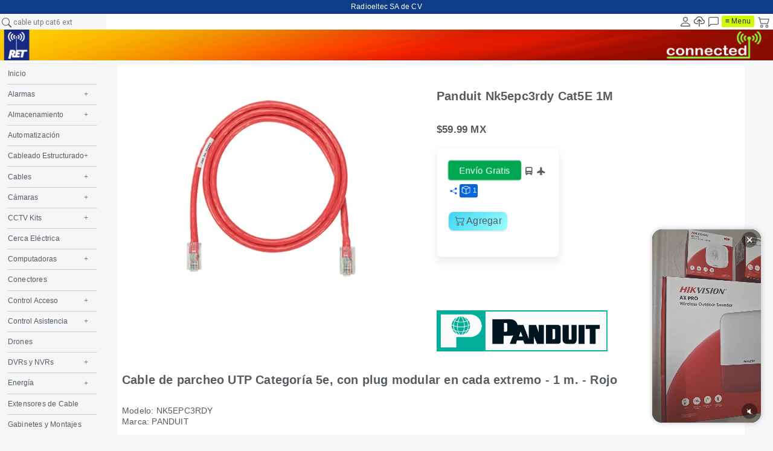

--- FILE ---
content_type: text/html; charset=utf-8
request_url: https://radioelectronicsenlinea.mx/products/nk5epc3rdy
body_size: 48786
content:
<!doctype html>
<!--[if IE 9]> <html class="ie9 supports-no-js" lang="es"> <![endif]-->
<!--[if (gt IE 9)|!(IE)]> <html class="supports-no-js" lang="es"> <!-- <![endif] -->

<head>
<meta name="google-site-verification" content="xXhoCZbalzaUXGHwo3xlsoqp9XeKiQTGBU44oqp82q8" />

<script src="https://code.jquery.com/jquery-3.6.0.min.js"></script>

  
  
  <meta charset="utf-8">
  <meta http-equiv="X-UA-Compatible" content="IE=edge,chrome=1">
  <meta name="viewport" content="width=device-width,initial-scale=1">
  <meta name="theme-color" content="">
  <link rel="canonical" href="https://radioelectronicsenlinea.mx/products/nk5epc3rdy">

  
    <link rel="shortcut icon" href="//radioelectronicsenlinea.mx/cdn/shop/files/RET-FAVICON_32x32.png?v=1627936168" type="image/png" />
  
  <title>
  Panduit Nk5epc3rdy Cat5E 1M FREE &ndash; radioelectronicsenlinea.mx
  </title>

  
    <meta name="description" content="Cable de parcheo UTP Categoría 5e, con plug modular en cada extremo - 1 m. - Rojo Modelo: NK5EPC3RDYMarca: PANDUIT   Probados con rendimiento al 100%. Puede confiar en que cada cable de parcheo entrega el rendimiento especificado.Cada cable proporciona identificación del nivel de rendimiento, longitud y un número de co">
  

  <!-- /snippets/social-meta-tags.liquid -->




<meta property="og:site_name" content="radioelectronicsenlinea.mx">
<meta property="og:url" content="https://radioelectronicsenlinea.mx/products/nk5epc3rdy">
<meta property="og:title" content="Panduit Nk5epc3rdy Cat5E 1M FREE">
<meta property="og:type" content="product">
<meta property="og:description" content="Cable de parcheo UTP Categoría 5e, con plug modular en cada extremo - 1 m. - Rojo Modelo: NK5EPC3RDYMarca: PANDUIT   Probados con rendimiento al 100%. Puede confiar en que cada cable de parcheo entrega el rendimiento especificado.Cada cable proporciona identificación del nivel de rendimiento, longitud y un número de co">

  <meta property="og:price:amount" content="59.99">
  <meta property="og:price:currency" content="MXN">

<meta property="og:image" content="http://radioelectronicsenlinea.mx/cdn/shop/files/NK5EPC3RDY_1200x1200.jpg?v=1736089171">
<meta property="og:image:secure_url" content="https://radioelectronicsenlinea.mx/cdn/shop/files/NK5EPC3RDY_1200x1200.jpg?v=1736089171">


<meta name="twitter:card" content="summary_large_image">
<meta name="twitter:title" content="Panduit Nk5epc3rdy Cat5E 1M FREE">
<meta name="twitter:description" content="Cable de parcheo UTP Categoría 5e, con plug modular en cada extremo - 1 m. - Rojo Modelo: NK5EPC3RDYMarca: PANDUIT   Probados con rendimiento al 100%. Puede confiar en que cada cable de parcheo entrega el rendimiento especificado.Cada cable proporciona identificación del nivel de rendimiento, longitud y un número de co">

  
  <script>
    document.documentElement.className = document.documentElement.className.replace('supports-no-js', 'supports-js');
    var theme = {
      mapStrings: {
        addressError: "No se puede encontrar esa dirección",
        addressNoResults: "Sin resultados para esa dirección",
        addressQueryLimit: "Se ha excedido el límite de uso de la API de Google . Considere la posibilidad de actualizar a un \u003ca href=\"https:\/\/developers.google.com\/maps\/premium\/usage-limits\"\u003ePlan Premium\u003c\/a\u003e.",
        authError: "Hubo un problema de autenticación con tu cuenta de Google Maps."
      }
    }
  </script>

  <link href="//radioelectronicsenlinea.mx/cdn/shop/t/447/assets/theme.scss.css?v=79407743604365066051762182786" rel="stylesheet" type="text/css" media="all" />
  <!-- Google Fonts -->

  
    
    
    <link href="//fonts.googleapis.com/css?family=Roboto:400,700" rel="stylesheet" type="text/css" media="all" />
  

  

  <script>window.performance && window.performance.mark && window.performance.mark('shopify.content_for_header.start');</script><meta id="shopify-digital-wallet" name="shopify-digital-wallet" content="/6724288569/digital_wallets/dialog">
<link rel="alternate" type="application/json+oembed" href="https://radioelectronicsenlinea.mx/products/nk5epc3rdy.oembed">
<script async="async" src="/checkouts/internal/preloads.js?locale=es-MX"></script>
<script id="shopify-features" type="application/json">{"accessToken":"8b8015050309b1eba362accaf21d43dc","betas":["rich-media-storefront-analytics"],"domain":"radioelectronicsenlinea.mx","predictiveSearch":true,"shopId":6724288569,"locale":"es"}</script>
<script>var Shopify = Shopify || {};
Shopify.shop = "radioelectronicsenlinea-mx.myshopify.com";
Shopify.locale = "es";
Shopify.currency = {"active":"MXN","rate":"1.0"};
Shopify.country = "MX";
Shopify.theme = {"name":"   - EXCELENTE  RESPALDO","id":146457067691,"schema_name":"Simple","schema_version":"4.3.0","theme_store_id":578,"role":"main"};
Shopify.theme.handle = "null";
Shopify.theme.style = {"id":null,"handle":null};
Shopify.cdnHost = "radioelectronicsenlinea.mx/cdn";
Shopify.routes = Shopify.routes || {};
Shopify.routes.root = "/";</script>
<script type="module">!function(o){(o.Shopify=o.Shopify||{}).modules=!0}(window);</script>
<script>!function(o){function n(){var o=[];function n(){o.push(Array.prototype.slice.apply(arguments))}return n.q=o,n}var t=o.Shopify=o.Shopify||{};t.loadFeatures=n(),t.autoloadFeatures=n()}(window);</script>
<script id="shop-js-analytics" type="application/json">{"pageType":"product"}</script>
<script defer="defer" async type="module" src="//radioelectronicsenlinea.mx/cdn/shopifycloud/shop-js/modules/v2/client.init-shop-cart-sync_Dv_Iw91q.es.esm.js"></script>
<script defer="defer" async type="module" src="//radioelectronicsenlinea.mx/cdn/shopifycloud/shop-js/modules/v2/chunk.common_C-BXt62u.esm.js"></script>
<script type="module">
  await import("//radioelectronicsenlinea.mx/cdn/shopifycloud/shop-js/modules/v2/client.init-shop-cart-sync_Dv_Iw91q.es.esm.js");
await import("//radioelectronicsenlinea.mx/cdn/shopifycloud/shop-js/modules/v2/chunk.common_C-BXt62u.esm.js");

  window.Shopify.SignInWithShop?.initShopCartSync?.({"fedCMEnabled":true,"windoidEnabled":true});

</script>
<script>(function() {
  var isLoaded = false;
  function asyncLoad() {
    if (isLoaded) return;
    isLoaded = true;
    var urls = ["https:\/\/cdn-bundler.nice-team.net\/app\/js\/bundler.js?shop=radioelectronicsenlinea-mx.myshopify.com","https:\/\/cdn.s3.pop-convert.com\/pcjs.production.min.js?unique_id=radioelectronicsenlinea-mx.myshopify.com\u0026shop=radioelectronicsenlinea-mx.myshopify.com","https:\/\/script.pop-convert.com\/new-micro\/production.pc.min.js?unique_id=radioelectronicsenlinea-mx.myshopify.com\u0026shop=radioelectronicsenlinea-mx.myshopify.com","https:\/\/restock.semget.com\/\/scripttags\/semget.js?shop=radioelectronicsenlinea-mx.myshopify.com","https:\/\/app.facturama.mx\/Scripts\/source\/shopify\/loadScript.js?shop=radioelectronicsenlinea-mx.myshopify.com","https:\/\/app.facturama.mx\/Scripts\/source\/shopify\/dataClient.js?shop=radioelectronicsenlinea-mx.myshopify.com"];
    for (var i = 0; i < urls.length; i++) {
      var s = document.createElement('script');
      s.type = 'text/javascript';
      s.async = true;
      s.src = urls[i];
      var x = document.getElementsByTagName('script')[0];
      x.parentNode.insertBefore(s, x);
    }
  };
  if(window.attachEvent) {
    window.attachEvent('onload', asyncLoad);
  } else {
    window.addEventListener('load', asyncLoad, false);
  }
})();</script>
<script id="__st">var __st={"a":6724288569,"offset":-21600,"reqid":"38d1c4a4-c8af-434e-8b49-f795a382b8c0-1762692592","pageurl":"radioelectronicsenlinea.mx\/products\/nk5epc3rdy","u":"7462ed144c4c","p":"product","rtyp":"product","rid":8323567354027};</script>
<script>window.ShopifyPaypalV4VisibilityTracking = true;</script>
<script id="captcha-bootstrap">!function(){'use strict';const t='contact',e='account',n='new_comment',o=[[t,t],['blogs',n],['comments',n],[t,'customer']],c=[[e,'customer_login'],[e,'guest_login'],[e,'recover_customer_password'],[e,'create_customer']],r=t=>t.map((([t,e])=>`form[action*='/${t}']:not([data-nocaptcha='true']) input[name='form_type'][value='${e}']`)).join(','),a=t=>()=>t?[...document.querySelectorAll(t)].map((t=>t.form)):[];function s(){const t=[...o],e=r(t);return a(e)}const i='password',u='form_key',d=['recaptcha-v3-token','g-recaptcha-response','h-captcha-response',i],f=()=>{try{return window.sessionStorage}catch{return}},m='__shopify_v',_=t=>t.elements[u];function p(t,e,n=!1){try{const o=window.sessionStorage,c=JSON.parse(o.getItem(e)),{data:r}=function(t){const{data:e,action:n}=t;return t[m]||n?{data:e,action:n}:{data:t,action:n}}(c);for(const[e,n]of Object.entries(r))t.elements[e]&&(t.elements[e].value=n);n&&o.removeItem(e)}catch(o){console.error('form repopulation failed',{error:o})}}const l='form_type',E='cptcha';function T(t){t.dataset[E]=!0}const w=window,h=w.document,L='Shopify',v='ce_forms',y='captcha';let A=!1;((t,e)=>{const n=(g='f06e6c50-85a8-45c8-87d0-21a2b65856fe',I='https://cdn.shopify.com/shopifycloud/storefront-forms-hcaptcha/ce_storefront_forms_captcha_hcaptcha.v1.5.2.iife.js',D={infoText:'Protegido por hCaptcha',privacyText:'Privacidad',termsText:'Términos'},(t,e,n)=>{const o=w[L][v],c=o.bindForm;if(c)return c(t,g,e,D).then(n);var r;o.q.push([[t,g,e,D],n]),r=I,A||(h.body.append(Object.assign(h.createElement('script'),{id:'captcha-provider',async:!0,src:r})),A=!0)});var g,I,D;w[L]=w[L]||{},w[L][v]=w[L][v]||{},w[L][v].q=[],w[L][y]=w[L][y]||{},w[L][y].protect=function(t,e){n(t,void 0,e),T(t)},Object.freeze(w[L][y]),function(t,e,n,w,h,L){const[v,y,A,g]=function(t,e,n){const i=e?o:[],u=t?c:[],d=[...i,...u],f=r(d),m=r(i),_=r(d.filter((([t,e])=>n.includes(e))));return[a(f),a(m),a(_),s()]}(w,h,L),I=t=>{const e=t.target;return e instanceof HTMLFormElement?e:e&&e.form},D=t=>v().includes(t);t.addEventListener('submit',(t=>{const e=I(t);if(!e)return;const n=D(e)&&!e.dataset.hcaptchaBound&&!e.dataset.recaptchaBound,o=_(e),c=g().includes(e)&&(!o||!o.value);(n||c)&&t.preventDefault(),c&&!n&&(function(t){try{if(!f())return;!function(t){const e=f();if(!e)return;const n=_(t);if(!n)return;const o=n.value;o&&e.removeItem(o)}(t);const e=Array.from(Array(32),(()=>Math.random().toString(36)[2])).join('');!function(t,e){_(t)||t.append(Object.assign(document.createElement('input'),{type:'hidden',name:u})),t.elements[u].value=e}(t,e),function(t,e){const n=f();if(!n)return;const o=[...t.querySelectorAll(`input[type='${i}']`)].map((({name:t})=>t)),c=[...d,...o],r={};for(const[a,s]of new FormData(t).entries())c.includes(a)||(r[a]=s);n.setItem(e,JSON.stringify({[m]:1,action:t.action,data:r}))}(t,e)}catch(e){console.error('failed to persist form',e)}}(e),e.submit())}));const S=(t,e)=>{t&&!t.dataset[E]&&(n(t,e.some((e=>e===t))),T(t))};for(const o of['focusin','change'])t.addEventListener(o,(t=>{const e=I(t);D(e)&&S(e,y())}));const B=e.get('form_key'),M=e.get(l),P=B&&M;t.addEventListener('DOMContentLoaded',(()=>{const t=y();if(P)for(const e of t)e.elements[l].value===M&&p(e,B);[...new Set([...A(),...v().filter((t=>'true'===t.dataset.shopifyCaptcha))])].forEach((e=>S(e,t)))}))}(h,new URLSearchParams(w.location.search),n,t,e,['guest_login'])})(!0,!0)}();</script>
<script integrity="sha256-52AcMU7V7pcBOXWImdc/TAGTFKeNjmkeM1Pvks/DTgc=" data-source-attribution="shopify.loadfeatures" defer="defer" src="//radioelectronicsenlinea.mx/cdn/shopifycloud/storefront/assets/storefront/load_feature-81c60534.js" crossorigin="anonymous"></script>
<script data-source-attribution="shopify.dynamic_checkout.dynamic.init">var Shopify=Shopify||{};Shopify.PaymentButton=Shopify.PaymentButton||{isStorefrontPortableWallets:!0,init:function(){window.Shopify.PaymentButton.init=function(){};var t=document.createElement("script");t.src="https://radioelectronicsenlinea.mx/cdn/shopifycloud/portable-wallets/latest/portable-wallets.es.js",t.type="module",document.head.appendChild(t)}};
</script>
<script data-source-attribution="shopify.dynamic_checkout.buyer_consent">
  function portableWalletsHideBuyerConsent(e){var t=document.getElementById("shopify-buyer-consent"),n=document.getElementById("shopify-subscription-policy-button");t&&n&&(t.classList.add("hidden"),t.setAttribute("aria-hidden","true"),n.removeEventListener("click",e))}function portableWalletsShowBuyerConsent(e){var t=document.getElementById("shopify-buyer-consent"),n=document.getElementById("shopify-subscription-policy-button");t&&n&&(t.classList.remove("hidden"),t.removeAttribute("aria-hidden"),n.addEventListener("click",e))}window.Shopify?.PaymentButton&&(window.Shopify.PaymentButton.hideBuyerConsent=portableWalletsHideBuyerConsent,window.Shopify.PaymentButton.showBuyerConsent=portableWalletsShowBuyerConsent);
</script>
<script data-source-attribution="shopify.dynamic_checkout.cart.bootstrap">document.addEventListener("DOMContentLoaded",(function(){function t(){return document.querySelector("shopify-accelerated-checkout-cart, shopify-accelerated-checkout")}if(t())Shopify.PaymentButton.init();else{new MutationObserver((function(e,n){t()&&(Shopify.PaymentButton.init(),n.disconnect())})).observe(document.body,{childList:!0,subtree:!0})}}));
</script>

<script>window.performance && window.performance.mark && window.performance.mark('shopify.content_for_header.end');</script>

  <script src="//radioelectronicsenlinea.mx/cdn/shop/t/447/assets/jquery-1.11.0.min.js?v=32460426840832490021753549457" type="text/javascript"></script>
  <script src="//radioelectronicsenlinea.mx/cdn/shop/t/447/assets/modernizr.min.js?v=44044439420609591321753549457" type="text/javascript"></script>
  <!--[if (gt IE 9)|!(IE)]><!--><script src="//radioelectronicsenlinea.mx/cdn/shop/t/447/assets/lazysizes.min.js?v=71745035489482760341753549457" async="async"></script><!--<![endif]-->
  <!--[if lte IE 9]><script src="//radioelectronicsenlinea.mx/cdn/shop/t/447/assets/lazysizes.min.js?v=71745035489482760341753549457"></script><![endif]-->  
  
  

  <script src="//ajax.googleapis.com/ajax/libs/jquery/2.2.3/jquery.min.js" type="text/javascript"></script>
     <script src="//staticxx.s3.amazonaws.com/aio_stats_lib_v1.min.js?v=1.0"></script>







<!-- BEGIN app block: shopify://apps/seguno-banners/blocks/banners-app-embed/2c1cadd0-9036-4e28-9827-9a97eb288153 --><meta property="seguno:shop-id" content="6724288569" />


<!-- END app block --><!-- BEGIN app block: shopify://apps/hulk-form-builder/blocks/app-embed/b6b8dd14-356b-4725-a4ed-77232212b3c3 --><!-- BEGIN app snippet: hulkapps-formbuilder-theme-ext --><script type="text/javascript">
  
  if (typeof window.formbuilder_customer != "object") {
        window.formbuilder_customer = {}
  }

  window.hulkFormBuilder = {
    form_data: {"form_-Gv1PEzpMCNh2kb21ta6fg":{"uuid":"-Gv1PEzpMCNh2kb21ta6fg","form_name":"Facturación","form_data":{"div_back_gradient_1":"#eeeeee","div_back_gradient_2":"#f4f4f4","back_color":"#f1f3f5","form_title":"\u003ch5 style=\"text-align: center;\"\u003e\u003cfont face=\"Arial\"\u003eSolicitud de factura\u003c\/font\u003e\u003c\/h5\u003e\n","form_submit":"Enviar","after_submit":"hideAndmessage","after_submit_msg":"\u003cp\u003eGracias!\u003c\/p\u003e\n\n\u003cp\u003eAtenderemos tu solicitud y en breve te estaremos contactando.\u003c\/p\u003e\n\n\u003cp\u003e\u0026nbsp;\u003c\/p\u003e\n\n\u003cp\u003eHorario de atenci\u0026oacute;n inmediata:\u003c\/p\u003e\n\n\u003cp\u003elunes a viernes de 8:00am a 3:30pm\u003c\/p\u003e\n\n\u003cp\u003eS\u0026aacute;bados, domingos y d\u0026iacute;as\u0026nbsp;festivos no laboramos.\u003c\/p\u003e\n\n\u003cp\u003e\u0026nbsp;\u003c\/p\u003e\n\n\u003cp\u003e\u003cem\u003e\u003cstrong\u003eRET\u003c\/strong\u003e\u003c\/em\u003e te desea un excelente d\u0026iacute;a.\u003c\/p\u003e\n","captcha_enable":"no","label_style":"blockLabels","input_border_radius":"2","back_type":"gradient","input_back_color":"#fff","input_back_color_hover":"#fff","back_shadow":"softLightShadow","label_font_clr":"#343a40","input_font_clr":"#343a40","button_align":"centerBtn","button_clr":"#fff","button_back_clr":"#0d6efd","button_border_radius":"2","form_width":"380px","form_border_size":"1","form_border_clr":"#e8e8e8","form_border_radius":"4","label_font_size":"13","input_font_size":"13","button_font_size":"14","form_padding":"10","input_border_color":"#ccc","input_border_color_hover":"#ccc","btn_border_clr":"#fffdfd","btn_border_size":0,"form_name":"Facturación","":"re@radioelectronicsenlinea.mx","form_emails":"re@radioelectronicsenlinea.mx","form_access_message":"\u003cp\u003ePlease login to access the form\u003cbr\u003eDo not have an account? Create account\u003c\/p\u003e","notification_email_send":true,"form_banner_alignment":"center","form_description":"","banner_img_width":"50","auto_responder_subject":"Hemos recibido tu mensaje !","auto_responder_message":"\u003cp\u003eGracias por contactarnos.\u003c\/p\u003e\n\n\u003cp\u003e\u0026nbsp;\u003c\/p\u003e\n\n\u003cp\u003eEsta es una confirmaci\u0026oacute;n de que hemos recibido tu mensaje.\u003c\/p\u003e\n\n\u003cp\u003eAtenderemos tu solicitud y nos comunicamos de nuevo a la brevedad.\u003c\/p\u003e\n\n\u003cp\u003e\u0026nbsp;\u003c\/p\u003e\n\n\u003cp\u003eSaludos,\u003c\/p\u003e\n\n\u003cp\u003e\u003cem\u003e\u003cstrong\u003eRET\u003c\/strong\u003e\u003c\/em\u003e -\u0026nbsp;Radioeltec, SA de CV\u003c\/p\u003e\n\n\u003cp\u003ere@radioelectronicsenlinea.mx\u003c\/p\u003e\n\n\u003cp\u003e\u0026nbsp;\u003c\/p\u003e\n\n\u003cp\u003e--\u003c\/p\u003e\n\n\u003cp\u003e\u003clabel\u003eTiempos de facturaci\u0026oacute;n\u003c\/label\u003e\u003c\/p\u003e\n\n\u003cp\u003e\u003clabel\u003e\u003clabel for=\"input170\"\u003eLas facturas se emiten dentro de los pr\u0026oacute;ximos \u003cb\u003e5\u003c\/b\u003e\u0026nbsp;d\u0026iacute;as h\u0026aacute;biles a partir de cuando se solicita o a fin de mes, lo que ocurra primero. Para compras en fin de mes, favor de solicitar tu factura antes de las 3:30pm del \u0026uacute;ltimo d\u0026iacute;a h\u0026aacute;bil de dicho mes para que tu factura sea elaborada ese mismo mes.\u003c\/label\u003e\u003c\/label\u003e\u003c\/p\u003e\n","auto_responder_sendname":"RET - Radioeltec SA de CV","auto_responder_sendemail":"re@radioelectronicsenlinea.mx","capture_form_submission_counts":"yes","custom_count_number":"1000","prefix_input_text":"A","formElements":[{"type":"select","position":0,"label":"Selecciona la forma de llenar tus datos","required":"yes","values":"Subir Constancia de Situación Fiscal\nLlenar datos de forma manual","elementCost":{},"page_number":1,"Conditions":{}},{"type":"file","position":1,"label":"📄 Adjuntar CSF","required":"yes","page_number":1,"Conditions":{"SelectedElemenet":"Selecciona la forma de llenar tus datos","SelectedElemenetCount":0,"SelectedValue":"Subir Constancia de Situación Fiscal"},"allow_type":".pdf"},{"type":"text","position":2,"label":"RFC","halfwidth":"yes","required":"yes","page_number":1,"Conditions":{"SelectedElemenet":"Selecciona la forma de llenar tus datos","SelectedElemenetCount":0,"SelectedValue":"Llenar datos de forma manual"}},{"type":"text","position":3,"label":"Nombre o razón social","halfwidth":"no","required":"yes","page_number":1,"Conditions":{"SelectedElemenet":"Selecciona la forma de llenar tus datos","SelectedElemenetCount":0,"SelectedValue":"Llenar datos de forma manual"}},{"type":"select","position":4,"label":"Régimen Fiscal","values":"Personas Morales General de Ley\nPersonas Morales con Fines no Lucrativos\nPersona Física Régimen de Incorporación Fiscal\nRégimen Simplificado de Confianza\nPersona Física Actividades Empresariales\nPersona Física Actividades Agrícolas, Ganaderas, Silvícolas y Pesqueras\nPersona Física  Arrendamiento de Inmuebles\nPersona Física Actividades Profesionales\nPersona Física Asalariados\nPersona Física Enajenación de Bienes\nPersona Física Ingresos por Dividendos y en general por las ganancias distribuidas por PM\nOtro","elementCost":{},"required":"yes","halfwidth":"yes","page_number":1,"Conditions":{"SelectedElemenet":"Selecciona la forma de llenar tus datos","SelectedElemenetCount":0,"SelectedValue":"Llenar datos de forma manual"}},{"Conditions":{"SelectedElemenet":"Régimen Fiscal","SelectedElemenetCount":4,"SelectedValue":"Otro"},"type":"text","position":5,"label":"Otro Régimen Fiscal (especificar)","required":"yes","page_number":1},{"type":"number","position":6,"label":"Código Postal","halfwidth":"yes","required":"yes","page_number":1,"Conditions":{"SelectedElemenet":"Selecciona la forma de llenar tus datos","SelectedElemenetCount":0,"SelectedValue":"Llenar datos de forma manual"}},{"type":"text","position":7,"label":"Cotización #","halfwidth":"yes","required":"yes","page_number":1,"Conditions":{}},{"type":"text","position":8,"label":"Total $","halfwidth":"yes","required":"yes","page_number":1,"Conditions":{}},{"type":"email","position":9,"required":"yes","email_confirm":"yes","label":"Email","halfwidth":"no","page_number":1,"centerfield":"no","Conditions":{}},{"type":"select","position":10,"label":"Forma de Pago","required":"yes","halfwidth":"no","values":"01\tEfectivo (una sola factura por el total de la cotización)\n01   Efectivo (varias facturas menos de $2,000.00)\n02\tCheque nominativo\n03\tTransferencia electrónica de fondos\n04\tTarjeta de crédito\n28\tTarjeta de débito","elementCost":{},"page_number":1,"Conditions":{}},{"type":"select","position":11,"label":"Uso de la factura","required":"yes","halfwidth":"no","values":"G01 \tAdquisición de mercancía\nG03 \tGastos en general \nI01 \t        Construcciones \nI02 \tMobiliario y equipo de oficina por inversiones\nI03 \tEquipo de transporte\nI04 \tEquipo de cómputo y accesorios\nI05 \tDados, troqueles, moldes, matrices y herramental\nI06 \tComunicaciones telefónicas\nI07 \tComunicaciones satelitales\nI08 \tOtra maquinaria y equipo\nOtro ","elementCost":{},"page_number":1,"Conditions":{}},{"Conditions":{"SelectedElemenet":"Uso de la factura","SelectedElemenetCount":11,"SelectedValue":"Otro "},"type":"text","position":12,"label":"Otro  Uso de la Factura (especificar)","required":"yes","page_number":1},{"type":"textarea","position":13,"label":"Instrucciones adicionales (opcional)","page_number":1,"Conditions":{}},{"type":"checkbox","position":14,"label":"Declaro que los datos proporcionados en esta solicitud de factura están correctos. Por lo cual acepto que no hay cambios ni cancelaciones de facturas. NOTA: El tiempo máximo para solicitar una factura es de 7 días naturales después de haber confirmado el pago del pedido y que sea dentro del mismo mes del pago. No se facturan pedidos pagados de meses anteriores. La factura será generada dentro de los próximos 5 días hábiles a partir de cuando se solicite. Para compras en fin de mes, favor de solicitar la factura antes de las 3:30pm del último día hábil de dicho mes para que sea elaborada ese mismo mes.","required":"yes","page_number":1,"Conditions":{}}]},"is_spam_form":false,"shop_uuid":"F4xu7jgEgcg0H_SULDUXWg","shop_timezone":"America\/Monterrey","shop_id":36179,"shop_is_after_submit_enabled":true,"shop_shopify_plan":"basic","shop_shopify_domain":"radioelectronicsenlinea-mx.myshopify.com","shop_remove_watermark":false,"shop_created_at":"2020-06-28T14:18:27.588-05:00"},"form_ege_s7OG0SMefZ374uBiMQ":{"uuid":"ege_s7OG0SMefZ374uBiMQ","form_name":"Confirmacion pago H","form_data":{"div_back_gradient_1":"#e5eaec","div_back_gradient_2":"#eeeeee","back_color":"#fff","form_title":"\u003ch3 style=\"text-align: center;\"\u003eConfirmaci\u0026oacute;n de pago\u003c\/h3\u003e\n","form_submit":"Enviar","after_submit":"clearAndAllow","after_submit_msg":"\u003cp\u003eGracias por confirmar tu pago.\u003c\/p\u003e\n\n\u003cp\u003eLe daremos seguimiento a tu pedido y nos comunicaremos en breve con la informaci\u0026oacute;n correspondiente.\u003c\/p\u003e\n\n\u003cp\u003eEn \u003cem\u003e\u003cstrong\u003eRET\u003c\/strong\u003e\u003c\/em\u003e estamos para servirte.\u003c\/p\u003e\n\n\u003cp\u003eQue tengas excelente d\u0026iacute;a!\u003c\/p\u003e\n","captcha_enable":"no","label_style":"inlineLabels","input_border_radius":"3","back_type":"gradient","input_back_color":"#fff","input_back_color_hover":"#fff","back_shadow":"none","label_font_clr":"#5a5858","input_font_clr":"#302f2f","button_align":"centerBtn","button_clr":"#fff","button_back_clr":"#006adf","button_border_radius":"4","form_width":"330px","form_border_size":0,"form_border_clr":"#f2f0f0","form_border_radius":"4","label_font_size":"14","input_font_size":"12","button_font_size":"14","form_padding":"10","input_border_color":"#ccc","input_border_color_hover":"#ccc","btn_border_clr":"#ffffff","btn_border_size":0,"form_name":"Confirmacion pago H","":"re@radioelectronicsenlinea.mx","form_emails":"re@radioelectronicsenlinea.mx","form_access_message":"\u003cp\u003ePlease login to access the form\u003cbr\u003eDo not have an account? Create account\u003c\/p\u003e","notification_email_send":true,"form_banner_alignment":"left","auto_responder_subject":"Recibimos tu pago!","form_timer_sec":"30","auto_responder_message":"\u003cp\u003eGracias por confirmar tu pago.\u003c\/p\u003e\n\n\u003cp\u003e\u0026nbsp;\u003c\/p\u003e\n\n\u003cp\u003eEn breve nos pondremos en contacto contigo con la informaci\u0026oacute;n de tu pedido.\u003c\/p\u003e\n\n\u003cp\u003e\u0026nbsp;\u003c\/p\u003e\n\n\u003cp\u003eQue tengas excelente dia.\u003c\/p\u003e\n\n\u003cp\u003e\u0026nbsp;\u003c\/p\u003e\n\n\u003cp\u003e\u003cem\u003e\u003cstrong\u003eRET\u003c\/strong\u003e\u003c\/em\u003e agradece tu preferencia.\u003c\/p\u003e\n","auto_responder_footer_message":"","auto_responder_sendname":"RET","auto_responder_sendemail":"re@radioelectronicsenlinea.mx","image_url":"https:\/\/form-builder-by-hulkapps.s3.amazonaws.com\/uploads\/radioelectronicsenlinea-mx.myshopify.com\/backend_image\/transferencia.png","input_placeholder_clr":"#b6b5b5","formElements":[{"Conditions":{},"type":"text","position":0,"label":"Cotización #","halfwidth":"yes","required":"yes","page_number":1},{"Conditions":{},"type":"text","position":1,"label":"Whatsapp","halfwidth":"yes","required":"yes","page_number":1,"centerfield":"no"},{"type":"text","position":2,"label":"Nombre y apellido","customClass":"","halfwidth":"no","Conditions":{},"required":"yes","centerfield":"no","page_number":1},{"type":"email","position":3,"label":"Email","required":"yes","email_confirm":"yes","Conditions":{},"page_number":1},{"Conditions":{},"type":"file","position":4,"label":"📄 Adjuntar comprobante(s)","imageMultiple":"yes","imagenoMultiple":"3","enable_drag_and_drop":"no","halfwidth":"no","required":"yes","page_number":1},{"Conditions":{},"type":"textarea","position":5,"label":"Comentarios (opcional)","page_number":1}]},"is_spam_form":false,"shop_uuid":"F4xu7jgEgcg0H_SULDUXWg","shop_timezone":"America\/Monterrey","shop_id":36179,"shop_is_after_submit_enabled":true,"shop_shopify_plan":"basic","shop_shopify_domain":"radioelectronicsenlinea-mx.myshopify.com","shop_remove_watermark":false,"shop_created_at":"2020-06-28T14:18:27.588-05:00"},"form_F7Tbrl9nEdnFnrMo4wYw7w":{"uuid":"F7Tbrl9nEdnFnrMo4wYw7w","form_name":"Whatsapp Contacto","form_data":{"div_back_gradient_1":"#fff","div_back_gradient_2":"#fff","back_color":"#fff","form_title":"\u003ch3\u003eWhatsapp Contacto\u003c\/h3\u003e\n","form_submit":"Enviar","after_submit":"hideAndmessage","after_submit_msg":"\u003cp\u003eGracias por contactarnos!\u003c\/p\u003e\n\n\u003cp\u003e\u0026nbsp;\u003c\/p\u003e\n\n\u003cp\u003eEn breve nos comunicaremos contigo para darte respuesta.\u003c\/p\u003e\n\n\u003cp\u003e\u0026nbsp;\u003c\/p\u003e\n\n\u003cp\u003e\u003cem\u003e\u003cstrong\u003eRET\u003c\/strong\u003e\u003c\/em\u003e agradece tu preferencia.\u003c\/p\u003e\n","captcha_enable":"yes","label_style":"blockLabels","input_border_radius":"2","back_type":"transparent","input_back_color":"#fff","input_back_color_hover":"#fff","back_shadow":"none","label_font_clr":"#333333","input_font_clr":"#333333","button_align":"centerBtn","button_clr":"#ffffff","button_back_clr":"#156adb","button_border_radius":"3","form_width":"350px","form_border_size":"2","form_border_clr":"#c7c7c7","form_border_radius":"3","label_font_size":"14","input_font_size":"12","button_font_size":"16","form_padding":"15","input_border_color":"#ccc","input_border_color_hover":"#ccc","btn_border_clr":"#333333","btn_border_size":0,"form_name":"Whatsapp Contacto","":"re@radioelectronicsenlinea.mx","form_access_message":"\u003cp\u003ePlease login to access the form\u003cbr\u003eDo not have an account? Create account\u003c\/p\u003e","captcha_honeypot":"no","captcha_lang":"es","formElements":[{"type":"text","position":0,"label":"Nombre","customClass":"","halfwidth":"yes","Conditions":{},"required":"yes","page_number":1},{"type":"text","position":1,"label":"Apellido","halfwidth":"yes","Conditions":{},"required":"yes","page_number":1},{"type":"email","position":2,"label":"Email","required":"yes","email_confirm":"yes","Conditions":{},"email_validate_field":"no","page_number":1},{"Conditions":{},"type":"text","position":3,"label":"Whastapp","required":"yes","halfwidth":"yes","page_number":1},{"type":"textarea","position":4,"label":"Mensaje","required":"yes","Conditions":{},"page_number":1}]},"is_spam_form":false,"shop_uuid":"F4xu7jgEgcg0H_SULDUXWg","shop_timezone":"America\/Monterrey","shop_id":36179,"shop_is_after_submit_enabled":true,"shop_shopify_plan":"basic","shop_shopify_domain":"radioelectronicsenlinea-mx.myshopify.com","shop_remove_watermark":false,"shop_created_at":"2020-06-28T14:18:27.588-05:00"},"form_FLLw9FRJ7oVQCWzHBI8WRw":{"uuid":"FLLw9FRJ7oVQCWzHBI8WRw","form_name":"Link pago con tarjeta","form_data":{"div_back_gradient_1":"#fff","div_back_gradient_2":"#fff","back_color":"#f9f6f6","form_title":"\u003ch3 style=\"text-align: center;\"\u003eSolicitud link de pago\u003c\/h3\u003e\n","form_submit":"Enviar","after_submit":"hideAndmessage","after_submit_msg":"\u003cp\u003eSolicitud recibida!\u003c\/p\u003e\n\n\u003cp\u003e\u0026nbsp;\u003c\/p\u003e\n\n\u003cp\u003eEn breve nos comunicaremos contigo para continuar con el proceso.\u003c\/p\u003e\n\n\u003cp\u003e\u0026nbsp;\u003c\/p\u003e\n\n\u003cp\u003e\u003cem\u003e\u003cstrong\u003eRET\u003c\/strong\u003e\u003c\/em\u003e agradece tu preferencia!\u003c\/p\u003e\n","captcha_enable":"no","label_style":"blockLabels","input_border_radius":"3","back_type":"color","input_back_color":"#fff","input_back_color_hover":"#fff","back_shadow":"none","label_font_clr":"#333333","input_font_clr":"#333333","button_align":"centerBtn","button_clr":"#fff","button_back_clr":"#0d6efd","button_border_radius":"2","form_width":"400px","form_border_size":"2","form_border_clr":"#c7c7c7","form_border_radius":"1","label_font_size":"14","input_font_size":"12","button_font_size":"14","form_padding":"10","input_border_color":"#ccc","input_border_color_hover":"#ccc","btn_border_clr":"#0d6efd","btn_border_size":"1","form_name":"Link pago con tarjeta","":"re@radioelectronicsenlinea.mx","form_emails":"re@radioelectronicsenlinea.mx","form_access_message":"\u003cp\u003ePlease login to access the form\u003cbr\u003eDo not have an account? Create account\u003c\/p\u003e","auto_responder_sendname":"RET","auto_responder_sendemail":"re@radioelectronicsenlinea.mx","auto_responder_subject":"Recibimos tu solicitud de link para pago con tarjeta","auto_responder_message":"\u003cp\u003eEstimado cliente,\u003c\/p\u003e\n\n\u003cp\u003e\u0026nbsp;\u003c\/p\u003e\n\n\u003cp\u003ehemos recibido la solicitud de link de pago con tarjeta.\u003c\/p\u003e\n\n\u003cp\u003e\u0026nbsp;\u003c\/p\u003e\n\n\u003cp\u003eEn breve nos comunicaremos contigo para continuar con el proceso.\u003c\/p\u003e\n\n\u003cp\u003e\u0026nbsp;\u003c\/p\u003e\n\n\u003cp\u003e\u003cem\u003e\u003cstrong\u003eRET\u003c\/strong\u003e\u003c\/em\u003e agradece tu preferencia.\u003c\/p\u003e\n","form_banner_alignment":"left","notification_email_send":true,"form_description":"\u003cp\u003ePor instrucciones del banco, es indispensable que el nombre y direcci\u0026oacute;n aqui presentada sea la misma que tiene la tarjeta.\u003c\/p\u003e\n","formElements":[{"type":"text","position":0,"label":"Nombre completo","customClass":"","halfwidth":"no","Conditions":{},"required":"yes","page_number":1},{"Conditions":{},"type":"text","position":1,"label":"Cotización #","halfwidth":"yes","required":"yes","page_number":1},{"type":"text","position":2,"label":"Teléfono","halfwidth":"yes","Conditions":{},"required":"yes","page_number":1},{"type":"email","position":3,"label":"Email","required":"yes","email_confirm":"yes","Conditions":{},"email_validate_field":"no","page_number":1},{"Conditions":{},"type":"text","position":4,"label":"Calle","halfwidth":"yes","required":"yes","page_number":1},{"Conditions":{},"type":"text","position":5,"label":"# exterior \/ interior","halfwidth":"yes","required":"yes","page_number":1},{"Conditions":{},"type":"text","position":6,"label":"Colonia","halfwidth":"yes","required":"yes","page_number":1},{"Conditions":{},"type":"text","position":7,"label":"Municipio:","halfwidth":"yes","required":"yes","page_number":1},{"Conditions":{},"type":"text","position":8,"label":"Estado","halfwidth":"yes","required":"yes","page_number":1},{"Conditions":{},"type":"text","position":9,"label":"Código postal","halfwidth":"yes","required":"yes","page_number":1},{"Conditions":{},"type":"select","position":10,"label":"Tu tarjeta es:","values":"Visa \/ Master Card\nAmerican Express","elementCost":{},"halfwidth":"yes","required":"yes","page_number":1},{"Conditions":{},"type":"checkbox","position":11,"label":"Por instrucciones del banco, es indispensable que el nombre y la dirección aqui presentada sea la misma que tiene la tarjeta. El banco podrá rechazar el pago si los datos no coinciden. Acepto que el envío de mi pedido se haga a esta misma dirección. Una vez recibamos tu solicitud te enviaremos por mail el link de pago con tarjeta. Los pagos con tarjeta son realizados de forma segura en la plataforma de OpenPay de BBVA.","required":"yes","page_number":1},{"Conditions":{},"type":"checkbox","position":12,"label":"Acepto que en pagos con Link de Pago, en caso de que se terminé el stock del material o no esté disponible, no podrá haber reembolsos ni cancelaciones del pago. Dicho monto pagado con Link de Pago quedará como saldo a favor del cliente, quien podrá utilizarlo en futuras compras.","required":"yes","page_number":1}]},"is_spam_form":false,"shop_uuid":"F4xu7jgEgcg0H_SULDUXWg","shop_timezone":"America\/Monterrey","shop_id":36179,"shop_is_after_submit_enabled":true,"shop_shopify_plan":"basic","shop_shopify_domain":"radioelectronicsenlinea-mx.myshopify.com","shop_remove_watermark":false,"shop_created_at":"2020-06-28T14:18:27.588-05:00"},"form_JrvHlg_NmJwoGHRXxIKjCg":{"uuid":"JrvHlg_NmJwoGHRXxIKjCg","form_name":"Confirmación pago P","form_data":{"div_back_gradient_1":"#e5eaec","div_back_gradient_2":"#eeeeee","back_color":"#fff","form_title":"\u003ch3 style=\"text-align: center;\"\u003eConfirmaci\u0026oacute;n de pago\u003c\/h3\u003e\n","form_submit":"Enviar","after_submit":"hideAndmessage","after_submit_msg":"\u003cp\u003eGracias por tu confirmaci\u0026oacute;n de pago!\u003c\/p\u003e\n\n\u003cp\u003e\u0026nbsp;\u003c\/p\u003e\n\n\u003cp\u003eEn breve nos comunicaremos contigo con la informaci\u0026oacute;n de tu pedido.\u003c\/p\u003e\n\n\u003cp\u003e\u0026nbsp;\u003c\/p\u003e\n\n\u003cp\u003eQue tengas excelente d\u0026iacute;a!\u003c\/p\u003e\n","captcha_enable":"no","label_style":"inlineLabels","input_border_radius":"3","back_type":"gradient","input_back_color":"#fff","input_back_color_hover":"#fff","back_shadow":"none","label_font_clr":"#333333","input_font_clr":"#333333","button_align":"centerBtn","button_clr":"#fff","button_back_clr":"#006adf","button_border_radius":"4","form_width":"330px","form_border_size":0,"form_border_clr":"#f2f0f0","form_border_radius":"4","label_font_size":"14","input_font_size":"12","button_font_size":"14","form_padding":"10","input_border_color":"#ccc","input_border_color_hover":"#ccc","btn_border_clr":"#ffffff","btn_border_size":0,"form_name":"Confirmación pago P","":"re@radioelectronicsenlinea.mx","form_emails":"re@radioelectronicsenlinea.mx","form_access_message":"\u003cp\u003ePlease login to access the form\u003cbr\u003eDo not have an account? Create account\u003c\/p\u003e","notification_email_send":true,"auto_responder_sendname":"RET","auto_responder_sendemail":"re@radioelectronicsenlinea.mx","auto_responder_subject":"Confirmación de pago","auto_responder_message":"\u003cp\u003eEstimado cliente,\u003c\/p\u003e\n\n\u003cp\u003e\u0026nbsp;\u003c\/p\u003e\n\n\u003cp\u003ehemos recibido tu confirmaci\u0026oacute;n de pago.\u003c\/p\u003e\n\n\u003cp\u003e\u0026nbsp;\u003c\/p\u003e\n\n\u003cp\u003eEn breve nos comunicaremos contigo con la informaci\u0026oacute;n de tu pedido.\u003c\/p\u003e\n\n\u003cp\u003e\u0026nbsp;\u003c\/p\u003e\n\n\u003cp\u003eGracias por tu preferencia, estamos para servirte.\u003c\/p\u003e\n\n\u003cp\u003e\u0026nbsp;\u003c\/p\u003e\n\n\u003cp\u003e\u003cem\u003e\u003cstrong\u003eRET\u003c\/strong\u003e\u003c\/em\u003e\u003c\/p\u003e\n","input_placeholder_clr":"#c5c5c5","formElements":[{"type":"text","position":0,"label":"Cotización #","customClass":"","halfwidth":"yes","Conditions":{},"required":"yes","page_number":1},{"type":"text","position":1,"label":"Whatsapp","halfwidth":"yes","Conditions":{},"required":"yes","page_number":1},{"Conditions":{},"type":"text","position":2,"label":"Nombre y apellido","required":"yes","centerfield":"no","page_number":1},{"type":"email","position":3,"label":"Email","required":"yes","email_confirm":"yes","Conditions":{},"page_number":1},{"Conditions":{},"type":"file","position":4,"label":"📄 Adjuntar comprobante(s)","allow_type":"","halfwidth":"no","required":"yes","imageMultiple":"yes","page_number":1},{"Conditions":{},"type":"textarea","position":5,"label":"Comentarios (opcional)","page_number":1}]},"is_spam_form":false,"shop_uuid":"F4xu7jgEgcg0H_SULDUXWg","shop_timezone":"America\/Monterrey","shop_id":36179,"shop_is_after_submit_enabled":true,"shop_shopify_plan":"basic","shop_shopify_domain":"radioelectronicsenlinea-mx.myshopify.com","shop_remove_watermark":false,"shop_created_at":"2020-06-28T14:18:27.588-05:00"},"form_vh5u2oiQm7DGjN5_UFE0Mg":{"uuid":"vh5u2oiQm7DGjN5_UFE0Mg","form_name":"Garantías","form_data":{"div_back_gradient_1":"#fff","div_back_gradient_2":"#fff","back_color":"#f9f9f9","form_title":"\u003ch3 style=\"text-align: center;\"\u003eSolicitud de garant\u0026iacute;a\u003c\/h3\u003e\n","form_submit":"Enviar","after_submit":"hideAndmessage","after_submit_msg":"\u003cp\u003eHemos recibido tu solicitud de garantia!\u003c\/p\u003e\n\n\u003cp\u003e\u0026nbsp;\u003c\/p\u003e\n\n\u003cp\u003eEn breve nos comunicaremos contigo con las instrucciones de lo que sigue.\u003c\/p\u003e\n\n\u003cp\u003e\u0026nbsp;\u003c\/p\u003e\n\n\u003cp\u003e\u003cem\u003e\u003cstrong\u003eRET\u003c\/strong\u003e\u003c\/em\u003e agradece tu preferencia.\u003c\/p\u003e\n","captcha_enable":"no","label_style":"blockLabels","input_border_radius":"3","back_type":"color","input_back_color":"#fff","input_back_color_hover":"#fff","back_shadow":"none","label_font_clr":"#333333","input_font_clr":"#333333","button_align":"centerBtn","button_clr":"#fff","button_back_clr":"#0d6efd","button_border_radius":"2","form_width":"400px","form_border_size":"2","form_border_clr":"#c7c7c7","form_border_radius":"3","label_font_size":"14","input_font_size":"12","button_font_size":"14","form_padding":"10","input_border_color":"#ccc","input_border_color_hover":"#ccc","btn_border_clr":"#0d6efd","btn_border_size":"1","form_name":"Garantías","":"re@radioelectronicsenlinea.mx","form_access_message":"\u003cp\u003ePlease login to access the form\u003cbr\u003eDo not have an account? Create account\u003c\/p\u003e","formElements":[{"type":"text","position":0,"label":"Nombre y apellido","customClass":"","halfwidth":"no","Conditions":{},"page_number":1,"required":"yes"},{"type":"email","position":1,"label":"Email","required":"yes","email_confirm":"yes","Conditions":{},"page_number":1},{"Conditions":{},"type":"text","position":2,"label":"Whatsapp","halfwidth":"yes","required":"yes","page_number":1},{"Conditions":{},"type":"text","position":3,"label":"Marca del equipo","halfwidth":"yes","required":"yes","page_number":1},{"Conditions":{},"type":"text","position":4,"label":"Modelo","halfwidth":"yes","required":"yes","page_number":1},{"Conditions":{},"type":"text","position":5,"label":"Número de serie","halfwidth":"yes","required":"yes","page_number":1},{"Conditions":{},"type":"textarea","position":6,"label":"Falla que presenta","required":"yes","page_number":1},{"Conditions":{},"type":"file","position":7,"label":"📎 Agregar foto(s) etiqueta modelo y serie","imageMultiple":"yes","page_number":1,"required":"yes"},{"Conditions":{},"type":"select","position":8,"label":"Una vez solucionado, quiero:","required":"yes","values":"Que me envíen el equipo a la siguiente dirección\nYo paso por el equipo a RET\nYo paso por el equipo a Bodega","elementCost":{},"page_number":1},{"Conditions":{"SelectedElemenet":"Una vez solucionado, quiero:","SelectedElemenetCount":8,"SelectedValues":["Que me envíen el equipo a la siguiente dirección"]},"type":"checkbox","position":9,"label":"Deseo que el equipo me lo envíen de regreso a esta dirección una vez tengan la solución.","required":"yes","halfwidth":"no","page_number":1},{"Conditions":{"SelectedElemenet":"Una vez solucionado, quiero:","SelectedElemenetCount":8,"SelectedValues":["Que me envíen el equipo a la siguiente dirección"]},"type":"text","position":10,"label":"Calle","required":"yes","page_number":1},{"Conditions":{"SelectedElemenet":"Una vez solucionado, quiero:","SelectedElemenetCount":8,"SelectedValues":["Que me envíen el equipo a la siguiente dirección"]},"type":"text","position":11,"label":"# exterior","required":"yes","halfwidth":"yes","page_number":1},{"Conditions":{"SelectedElemenet":"Una vez solucionado, quiero:","SelectedElemenetCount":8,"SelectedValues":["Que me envíen el equipo a la siguiente dirección"]},"type":"text","position":12,"label":"Colonia","halfwidth":"yes","required":"yes","page_number":1},{"Conditions":{"SelectedElemenet":"Una vez solucionado, quiero:","SelectedElemenetCount":8,"SelectedValues":["Que me envíen el equipo a la siguiente dirección"]},"type":"text","position":13,"label":"Municipio","halfwidth":"yes","required":"yes","page_number":1},{"Conditions":{"SelectedElemenet":"Una vez solucionado, quiero:","SelectedElemenetCount":8,"SelectedValues":["Que me envíen el equipo a la siguiente dirección"]},"type":"text","position":14,"label":"Estado","halfwidth":"yes","required":"yes","page_number":1},{"Conditions":{"SelectedElemenet":"Una vez solucionado, quiero:","SelectedElemenetCount":8,"SelectedValues":["Que me envíen el equipo a la siguiente dirección"]},"type":"text","position":15,"label":"Código postal","halfwidth":"yes","required":"yes","page_number":1},{"Conditions":{"SelectedElemenet":"Una vez solucionado, quiero:","SelectedElemenetCount":8,"SelectedValues":["Que me envíen el equipo a la siguiente dirección"]},"type":"select","position":16,"label":"Mi dirección es:","required":"yes","values":"Domicilio particular \/ Hogar\nNegocio \/ Oficina\nOcurre sucursal ESTAFETA\nOcurre sucursal PAQUETEXPRESS","elementCost":{},"page_number":1},{"Conditions":{"SelectedElemenet":"Una vez solucionado, quiero:","SelectedElemenetCount":8,"SelectedValues":["Yo paso por el equipo a Bodega"]},"type":"text","position":17,"label":"A la bodega de qué ciudad deseas pasar?","page_number":1}]},"is_spam_form":false,"shop_uuid":"F4xu7jgEgcg0H_SULDUXWg","shop_timezone":"America\/Monterrey","shop_id":36179,"shop_is_after_submit_enabled":true,"shop_shopify_plan":"basic","shop_shopify_domain":"radioelectronicsenlinea-mx.myshopify.com","shop_remove_watermark":false,"shop_created_at":"2020-06-28T14:18:27.588-05:00"},"form_zgp1VheAMtH_wE4nSKKNyg":{"uuid":"zgp1VheAMtH_wE4nSKKNyg","form_name":"Contacto","form_data":{"div_back_gradient_1":"#e5eaec","div_back_gradient_2":"#eeeeee","back_color":"#e8e8e8","form_title":"","form_submit":"Enviar","after_submit":"hideAndmessage","after_submit_msg":"\u003cp\u003eGracias por contactarnos!\u003c\/p\u003e\n\n\u003cp\u003eEn breve contestaremos tu mensaje.\u003c\/p\u003e\n\n\u003cp\u003e\u0026nbsp;\u003c\/p\u003e\n\n\u003cp\u003e\u003cem\u003e\u003cstrong\u003eRET\u003c\/strong\u003e\u003c\/em\u003e agradece tu preferencia.\u003c\/p\u003e\n","captcha_enable":"yes","label_style":"blockLabels","input_border_radius":"3","back_type":"image","input_back_color":"#fff","input_back_color_hover":"#fff","back_shadow":"none","label_font_clr":"#ffffff","input_font_clr":"#636060","button_align":"centerBtn","button_clr":"#fff","button_back_clr":"#006adf","button_border_radius":"4","form_width":"330px","form_border_size":0,"form_border_clr":"#c7c7c7","form_border_radius":"4","label_font_size":"14","input_font_size":"12","button_font_size":"14","form_padding":"10","input_border_color":"#ccc","input_border_color_hover":"#ccc","btn_border_clr":"#ffffff","btn_border_size":0,"form_name":"Contacto","":"re@radioelectronicsenlinea.mx","form_access_message":"\u003cp\u003ePlease login to access the form\u003cbr\u003eDo not have an account? Create account\u003c\/p\u003e","banner_img_width":"180","image_url":"https:\/\/form-builder-by-hulkapps.s3.amazonaws.com\/uploads\/radioelectronicsenlinea-mx.myshopify.com\/backend_image\/contacto-callcenter.png","input_placeholder_clr":"#f8f8f8","captcha_honeypot":"no","captcha_align":"center","captcha_lang":"es","captcha_version_3_enable":"no","formElements":[{"type":"text","position":0,"label":"Nombre y apellido","customClass":"","halfwidth":"no","Conditions":{},"required":"yes","page_number":1},{"Conditions":{},"type":"text","position":1,"label":"Whatsapp","halfwidth":"yes","required":"yes","page_number":1},{"type":"email","position":2,"label":"Email","required":"yes","email_confirm":"no","Conditions":{},"confirm_value":"no","email_validate_field":"no","page_number":1},{"type":"textarea","position":3,"label":"Mensaje","required":"yes","Conditions":{},"page_number":1}]},"is_spam_form":false,"shop_uuid":"F4xu7jgEgcg0H_SULDUXWg","shop_timezone":"America\/Monterrey","shop_id":36179,"shop_is_after_submit_enabled":true,"shop_shopify_plan":"basic","shop_shopify_domain":"radioelectronicsenlinea-mx.myshopify.com","shop_remove_watermark":false,"shop_created_at":"2020-06-28T14:18:27.588-05:00"},"form_ZrvIBitAPq79SDjoKgOWEQ":{"uuid":"ZrvIBitAPq79SDjoKgOWEQ","form_name":"Alta distribuidor","form_data":{"div_back_gradient_1":"#fff","div_back_gradient_2":"#fff","back_color":"#f7f7f7","form_title":"\u003ch3 style=\"text-align: center;\"\u003eAlta Distribuidor\u003c\/h3\u003e\n","form_submit":"Enviar","after_submit":"hideAndmessage","after_submit_msg":"\u003cp\u003eHemos recibido tu informaci\u0026oacute;n!\u003c\/p\u003e\n\n\u003cp\u003e\u0026nbsp;\u003c\/p\u003e\n\n\u003cp\u003eEn breve nos comunicaremos contigo para darle seguimiento a tu registro.\u003c\/p\u003e\n\n\u003cp\u003e\u0026nbsp;\u003c\/p\u003e\n\n\u003cp\u003eGracias por tu prefrencia.\u003c\/p\u003e\n\n\u003cp\u003e\u0026nbsp;\u003c\/p\u003e\n\n\u003cp\u003eEn \u003cem\u003e\u003cstrong\u003eRET\u003c\/strong\u003e\u003c\/em\u003e estamos para servirte.\u003c\/p\u003e\n","captcha_enable":"no","label_style":"blockLabels","input_border_radius":"3","back_type":"color","input_back_color":"#fff","input_back_color_hover":"#fff","back_shadow":"none","label_font_clr":"#333333","input_font_clr":"#333333","button_align":"centerBtn","button_clr":"#fff","button_back_clr":"#0d6efd","button_border_radius":"4","form_width":"400px","form_border_size":"2","form_border_clr":"#c7c7c7","form_border_radius":"3","label_font_size":"14","input_font_size":"12","button_font_size":"14","form_padding":"10","input_border_color":"#ccc","input_border_color_hover":"#ccc","btn_border_clr":"#0d6efd","btn_border_size":"1","form_name":"Alta distribuidor","":"re@radioelectronicsenlinea.mx","form_emails":"re@radioelectronicsenlinea.mx","form_access_message":"\u003cp\u003ePlease login to access the form\u003cbr\u003eDo not have an account? Create account\u003c\/p\u003e","notification_email_send":true,"auto_responder_sendname":"RET","auto_responder_sendemail":"re@radioelectronicsenlinea.mx","auto_responder_subject":"Alta Distribuidor","auto_responder_message":"\u003cp\u003eEstimado cliente,\u003c\/p\u003e\n\n\u003cp\u003e\u0026nbsp;\u003c\/p\u003e\n\n\u003cp\u003econfirmamos que hemos recibido tu informaci\u0026oacute;n. En breve nos estaremos comunicando contigo para el seguimiento del registro.\u003c\/p\u003e\n\n\u003cp\u003e\u003cem\u003e\u003cstrong\u003eRET\u003c\/strong\u003e\u003c\/em\u003e agradece tu preferencia.\u003c\/p\u003e\n\n\u003cp\u003e\u0026nbsp;\u003c\/p\u003e\n\n\u003cp\u003e--\u003c\/p\u003e\n\n\u003ch3\u003eAVISO DE PRIVACIDAD\u003c\/h3\u003e\n\n\u003cp\u003eLos datos personales que el cliente nos brinda son exclusivamente para realizar operaciones comerciales entre\u0026nbsp;el cliente y Radioeltec SA de CV.\u003c\/p\u003e\n\n\u003cp\u003eDicha informaci\u0026oacute;n permanecer\u0026aacute; segura y solo ser\u0026aacute; usada para enviar las mercanc\u0026iacute;as que\u0026nbsp;el cliente nos solicite, asi como las respectivas facturas electr\u0026oacute;nicas.\u003c\/p\u003e\n\n\u003cp\u003eRadioeltec no divulga la informaci\u0026oacute;n de sus clientes y la cuida con \u0026eacute;tica, seguridad y profesionalismo.\u003c\/p\u003e\n","formElements":[{"type":"text","position":0,"label":"Nombre completo","customClass":"","halfwidth":"no","Conditions":{},"centerfield":"no","required":"yes","page_number":1},{"type":"email","position":1,"label":"Email","required":"yes","email_confirm":"yes","Conditions":{},"page_number":1},{"Conditions":{},"type":"text","position":2,"label":"Whatsapp","halfwidth":"yes","required":"yes","page_number":1},{"Conditions":{},"type":"textarea","position":3,"label":"Qué productos deseas comercializar?","required":"yes","page_number":1},{"Conditions":{},"type":"multipleCheckbox","position":4,"label":"Selecciona los documentos que adjuntarás:","required":"yes","values":"ID (INE, Pasaporte, Licencia de conducir, etc.)\nComprobante de domicilio\nConstancia de Situación Fiscal (opcional)","elementCost":{},"page_number":1},{"Conditions":{},"type":"file","position":5,"label":"📄 Adjuntar","imageMultiple":"yes","imagenoMultiple":"5","page_number":1}]},"is_spam_form":false,"shop_uuid":"F4xu7jgEgcg0H_SULDUXWg","shop_timezone":"America\/Monterrey","shop_id":36179,"shop_is_after_submit_enabled":true,"shop_shopify_plan":"basic","shop_shopify_domain":"radioelectronicsenlinea-mx.myshopify.com","shop_remove_watermark":false,"shop_created_at":"2020-06-28T14:18:27.588-05:00"},"form_zU57cQDVZz5jf1RW81SQGQ":{"uuid":"zU57cQDVZz5jf1RW81SQGQ","form_name":"Solicitud de precio","form_data":{"div_back_gradient_1":"#edeff1","div_back_gradient_2":"#f6f5f5","back_color":"#6ea4f1","form_title":"\u003ch3 style=\"text-align: center;\"\u003e\u003cspan style=\"color:#ffffff;\"\u003eSolicitud de precio\u003c\/span\u003e\u003c\/h3\u003e\n","form_submit":"Enviar","after_submit":"hideAndmessage","after_submit_msg":"\u003cp\u003eHemos recibido tu solicitud!\u003c\/p\u003e\n\n\u003cp\u003eEn breve te estaremos proporcionando el precio solicitado.\u003c\/p\u003e\n\n\u003cp\u003eEn \u003cstrong\u003e\u003cem\u003eRET\u003c\/em\u003e\u003c\/strong\u003e agradecemos tu confianza y preferencia.\u003c\/p\u003e\n","captcha_enable":"no","label_style":"blockLabels","input_border_radius":"2","back_type":"image","input_back_color":"#fff","input_back_color_hover":"#ffffff","back_shadow":"none","label_font_clr":"#ffffff","input_font_clr":"#2a2929","button_align":"centerBtn","button_clr":"#fff","button_back_clr":"#0370ea","button_border_radius":"3","form_width":"330px","form_border_size":0,"form_border_clr":"#f7f7f7","form_border_radius":"3","label_font_size":"14","input_font_size":"12","button_font_size":"14","form_padding":"10","input_border_color":"#ccc","input_border_color_hover":"#ccc","btn_border_clr":"#0f72e1","btn_border_size":0,"form_name":"Solicitud de precio","":"re@radioelectronicsenlinea.mx","form_emails":"re@radioelectronicsenlinea.mx","form_access_message":"\u003cp\u003ePlease login to access the form\u003cbr\u003eDo not have an account? Create account\u003c\/p\u003e","notification_email_send":true,"banner_img_width":"180","banner_img_height":"100","auto_responder_subject":"RE: Solicitud de precio","auto_responder_message":"\u003cp\u003eEstimado cliente,\u003c\/p\u003e\n\n\u003cp\u003e\u0026nbsp;\u003c\/p\u003e\n\n\u003cp\u003ehemos recibido tu solicitud de precio.\u003c\/p\u003e\n\n\u003cp\u003eEn\u0026nbsp;breve nos estaremos comunicando v\u0026iacute;a este medio contigo con el precio solicitado.\u003c\/p\u003e\n\n\u003cp\u003e\u0026nbsp;\u003c\/p\u003e\n\n\u003cp\u003eGracias por tu preferencia, estamos para servirte.\u003c\/p\u003e\n\n\u003cp\u003e\u0026nbsp;\u003c\/p\u003e\n\n\u003cp\u003eAtte,\u003c\/p\u003e\n\n\u003cp\u003e\u003cem\u003e\u003cstrong\u003eRET\u003c\/strong\u003e\u003c\/em\u003e\u003c\/p\u003e\n","auto_responder_sendname":"RET","auto_responder_sendemail":"re@radioelectronicsenlinea.mx","image_url":"https:\/\/form-builder-by-hulkapps.s3.amazonaws.com\/uploads\/radioelectronicsenlinea-mx.myshopify.com\/backend_image\/radio-talking.png","input_placeholder_clr":"#ffffff","formElements":[{"type":"text","position":0,"label":"Nombre y apellido","customClass":"","halfwidth":"no","Conditions":{},"required":"yes","page_number":1},{"type":"email","position":1,"label":"Email","required":"yes","email_confirm":"yes","Conditions":{},"page_number":1},{"Conditions":{},"type":"text","position":2,"label":"Whatsapp","halfwidth":"yes","required":"yes","page_number":1},{"Conditions":{},"type":"text","position":3,"label":"Modelo(s)","halfwidth":"no","required":"yes","page_number":1,"centerfield":"no"},{"Conditions":{},"type":"text","position":4,"label":"Comentarios (opcional)","centerfield":"no","page_number":1}]},"is_spam_form":false,"shop_uuid":"F4xu7jgEgcg0H_SULDUXWg","shop_timezone":"America\/Monterrey","shop_id":36179,"shop_is_after_submit_enabled":true,"shop_shopify_plan":"basic","shop_shopify_domain":"radioelectronicsenlinea-mx.myshopify.com","shop_remove_watermark":false,"shop_created_at":"2020-06-28T14:18:27.588-05:00"}},
    shop_data: {"shop_F4xu7jgEgcg0H_SULDUXWg":{"shop_uuid":"F4xu7jgEgcg0H_SULDUXWg","shop_timezone":"America\/Monterrey","shop_id":36179,"shop_is_after_submit_enabled":true,"shop_shopify_plan":"basic","shop_shopify_domain":"radioelectronicsenlinea-mx.myshopify.com","shop_remove_watermark":false,"shop_created_at":"2020-06-28T19:18:27.588Z","is_skip_metafield":false,"shop_deleted":false,"shop_disabled":false}},
    settings_data: {"shop_settings":{"shop_customise_msgs":[],"default_customise_msgs":{"is_required":"is required","thank_you":"Thank you! The form was submitted successfully.","processing":"Processing...","valid_data":"Please provide valid data","valid_email":"Provide valid email format","valid_tags":"HTML Tags are not allowed","valid_phone":"Provide valid phone number","valid_captcha":"Please provide valid captcha response","valid_url":"Provide valid URL","only_number_alloud":"Provide valid number in","number_less":"must be less than","number_more":"must be more than","image_must_less":"Image must be less than 20MB","image_number":"Images allowed","image_extension":"Invalid extension! Please provide image file","error_image_upload":"Error in image upload. Please try again.","error_file_upload":"Error in file upload. Please try again.","your_response":"Your response","error_form_submit":"Error occur.Please try again after sometime.","email_submitted":"Form with this email is already submitted","invalid_email_by_zerobounce":"The email address you entered appears to be invalid. Please check it and try again.","download_file":"Download file","card_details_invalid":"Your card details are invalid","card_details":"Card details","please_enter_card_details":"Please enter card details","card_number":"Card number","exp_mm":"Exp MM","exp_yy":"Exp YY","crd_cvc":"CVV","payment_value":"Payment amount","please_enter_payment_amount":"Please enter payment amount","address1":"Address line 1","address2":"Address line 2","city":"City","province":"Province","zipcode":"Zip code","country":"Country","blocked_domain":"This form does not accept addresses from","file_must_less":"File must be less than 20MB","file_extension":"Invalid extension! Please provide file","only_file_number_alloud":"files allowed","previous":"Previous","next":"Next","must_have_a_input":"Please enter at least one field.","please_enter_required_data":"Please enter required data","atleast_one_special_char":"Include at least one special character","atleast_one_lowercase_char":"Include at least one lowercase character","atleast_one_uppercase_char":"Include at least one uppercase character","atleast_one_number":"Include at least one number","must_have_8_chars":"Must have 8 characters long","be_between_8_and_12_chars":"Be between 8 and 12 characters long","please_select":"Please Select","phone_submitted":"Form with this phone number is already submitted","user_res_parse_error":"Error while submitting the form","valid_same_values":"values must be same","product_choice_clear_selection":"Clear Selection","picture_choice_clear_selection":"Clear Selection","remove_all_for_file_image_upload":"Remove All","invalid_file_type_for_image_upload":"You can't upload files of this type.","invalid_file_type_for_signature_upload":"You can't upload files of this type.","max_files_exceeded_for_file_upload":"You can not upload any more files.","max_files_exceeded_for_image_upload":"You can not upload any more files.","file_already_exist":"File already uploaded","max_limit_exceed":"You have added the maximum number of text fields.","cancel_upload_for_file_upload":"Cancel upload","cancel_upload_for_image_upload":"Cancel upload","cancel_upload_for_signature_upload":"Cancel upload"},"shop_blocked_domains":[]}},
    features_data: {"shop_plan_features":{"shop_plan_features":["unlimited-forms","full-design-customization","export-form-submissions","multiple-recipients-for-form-submissions","multiple-admin-notifications","enable-captcha","unlimited-file-uploads","save-submitted-form-data","set-auto-response-message","conditional-logic","form-banner","save-as-draft-facility","include-user-response-in-admin-email","disable-form-submission","file-upload"]}},
    shop: null,
    shop_id: null,
    plan_features: null,
    validateDoubleQuotes: false,
    assets: {
      extraFunctions: "https://cdn.shopify.com/extensions/0199e1a0-85eb-7049-b3f8-05e35978150e/form_builder-46/assets/extra-functions.js",
      extraStyles: "https://cdn.shopify.com/extensions/0199e1a0-85eb-7049-b3f8-05e35978150e/form_builder-46/assets/extra-styles.css",
      bootstrapStyles: "https://cdn.shopify.com/extensions/0199e1a0-85eb-7049-b3f8-05e35978150e/form_builder-46/assets/theme-app-extension-bootstrap.css"
    },
    translations: {
      htmlTagNotAllowed: "HTML Tags are not allowed",
      sqlQueryNotAllowed: "SQL Queries are not allowed",
      doubleQuoteNotAllowed: "Double quotes are not allowed",
      vorwerkHttpWwwNotAllowed: "The words \u0026#39;http\u0026#39; and \u0026#39;www\u0026#39; are not allowed. Please remove them and try again.",
      maxTextFieldsReached: "You have added the maximum number of text fields.",
      avoidNegativeWords: "Avoid negative words: Don\u0026#39;t use negative words in your contact message.",
      customDesignOnly: "This form is for custom designs requests. For general inquiries please contact our team at info@stagheaddesigns.com",
      zerobounceApiErrorMsg: "We couldn\u0026#39;t verify your email due to a technical issue. Please try again later.",
    }

  }

  

  window.FbThemeAppExtSettingsHash = {}
  
</script><!-- END app snippet --><!-- END app block --><script src="https://cdn.shopify.com/extensions/fcf28525-b07f-4dce-95ff-9fbae4f74b4e/sg-notify-me-back-in-stock-31/assets/semget-button.js" type="text/javascript" defer="defer"></script>
<link href="https://cdn.shopify.com/extensions/fcf28525-b07f-4dce-95ff-9fbae4f74b4e/sg-notify-me-back-in-stock-31/assets/semget-button.css" rel="stylesheet" type="text/css" media="all">
<script src="https://cdn.shopify.com/extensions/0199bb78-00cd-71ec-87e5-965007fa36b6/banners-12/assets/banners.js" type="text/javascript" defer="defer"></script>
<script src="https://cdn.shopify.com/extensions/0199e1a0-85eb-7049-b3f8-05e35978150e/form_builder-46/assets/form-builder-script.js" type="text/javascript" defer="defer"></script>
<link href="https://monorail-edge.shopifysvc.com" rel="dns-prefetch">
<script>(function(){if ("sendBeacon" in navigator && "performance" in window) {try {var session_token_from_headers = performance.getEntriesByType('navigation')[0].serverTiming.find(x => x.name == '_s').description;} catch {var session_token_from_headers = undefined;}var session_cookie_matches = document.cookie.match(/_shopify_s=([^;]*)/);var session_token_from_cookie = session_cookie_matches && session_cookie_matches.length === 2 ? session_cookie_matches[1] : "";var session_token = session_token_from_headers || session_token_from_cookie || "";function handle_abandonment_event(e) {var entries = performance.getEntries().filter(function(entry) {return /monorail-edge.shopifysvc.com/.test(entry.name);});if (!window.abandonment_tracked && entries.length === 0) {window.abandonment_tracked = true;var currentMs = Date.now();var navigation_start = performance.timing.navigationStart;var payload = {shop_id: 6724288569,url: window.location.href,navigation_start,duration: currentMs - navigation_start,session_token,page_type: "product"};window.navigator.sendBeacon("https://monorail-edge.shopifysvc.com/v1/produce", JSON.stringify({schema_id: "online_store_buyer_site_abandonment/1.1",payload: payload,metadata: {event_created_at_ms: currentMs,event_sent_at_ms: currentMs}}));}}window.addEventListener('pagehide', handle_abandonment_event);}}());</script>
<script id="web-pixels-manager-setup">(function e(e,d,r,n,o){if(void 0===o&&(o={}),!Boolean(null===(a=null===(i=window.Shopify)||void 0===i?void 0:i.analytics)||void 0===a?void 0:a.replayQueue)){var i,a;window.Shopify=window.Shopify||{};var t=window.Shopify;t.analytics=t.analytics||{};var s=t.analytics;s.replayQueue=[],s.publish=function(e,d,r){return s.replayQueue.push([e,d,r]),!0};try{self.performance.mark("wpm:start")}catch(e){}var l=function(){var e={modern:/Edge?\/(1{2}[4-9]|1[2-9]\d|[2-9]\d{2}|\d{4,})\.\d+(\.\d+|)|Firefox\/(1{2}[4-9]|1[2-9]\d|[2-9]\d{2}|\d{4,})\.\d+(\.\d+|)|Chrom(ium|e)\/(9{2}|\d{3,})\.\d+(\.\d+|)|(Maci|X1{2}).+ Version\/(15\.\d+|(1[6-9]|[2-9]\d|\d{3,})\.\d+)([,.]\d+|)( \(\w+\)|)( Mobile\/\w+|) Safari\/|Chrome.+OPR\/(9{2}|\d{3,})\.\d+\.\d+|(CPU[ +]OS|iPhone[ +]OS|CPU[ +]iPhone|CPU IPhone OS|CPU iPad OS)[ +]+(15[._]\d+|(1[6-9]|[2-9]\d|\d{3,})[._]\d+)([._]\d+|)|Android:?[ /-](13[3-9]|1[4-9]\d|[2-9]\d{2}|\d{4,})(\.\d+|)(\.\d+|)|Android.+Firefox\/(13[5-9]|1[4-9]\d|[2-9]\d{2}|\d{4,})\.\d+(\.\d+|)|Android.+Chrom(ium|e)\/(13[3-9]|1[4-9]\d|[2-9]\d{2}|\d{4,})\.\d+(\.\d+|)|SamsungBrowser\/([2-9]\d|\d{3,})\.\d+/,legacy:/Edge?\/(1[6-9]|[2-9]\d|\d{3,})\.\d+(\.\d+|)|Firefox\/(5[4-9]|[6-9]\d|\d{3,})\.\d+(\.\d+|)|Chrom(ium|e)\/(5[1-9]|[6-9]\d|\d{3,})\.\d+(\.\d+|)([\d.]+$|.*Safari\/(?![\d.]+ Edge\/[\d.]+$))|(Maci|X1{2}).+ Version\/(10\.\d+|(1[1-9]|[2-9]\d|\d{3,})\.\d+)([,.]\d+|)( \(\w+\)|)( Mobile\/\w+|) Safari\/|Chrome.+OPR\/(3[89]|[4-9]\d|\d{3,})\.\d+\.\d+|(CPU[ +]OS|iPhone[ +]OS|CPU[ +]iPhone|CPU IPhone OS|CPU iPad OS)[ +]+(10[._]\d+|(1[1-9]|[2-9]\d|\d{3,})[._]\d+)([._]\d+|)|Android:?[ /-](13[3-9]|1[4-9]\d|[2-9]\d{2}|\d{4,})(\.\d+|)(\.\d+|)|Mobile Safari.+OPR\/([89]\d|\d{3,})\.\d+\.\d+|Android.+Firefox\/(13[5-9]|1[4-9]\d|[2-9]\d{2}|\d{4,})\.\d+(\.\d+|)|Android.+Chrom(ium|e)\/(13[3-9]|1[4-9]\d|[2-9]\d{2}|\d{4,})\.\d+(\.\d+|)|Android.+(UC? ?Browser|UCWEB|U3)[ /]?(15\.([5-9]|\d{2,})|(1[6-9]|[2-9]\d|\d{3,})\.\d+)\.\d+|SamsungBrowser\/(5\.\d+|([6-9]|\d{2,})\.\d+)|Android.+MQ{2}Browser\/(14(\.(9|\d{2,})|)|(1[5-9]|[2-9]\d|\d{3,})(\.\d+|))(\.\d+|)|K[Aa][Ii]OS\/(3\.\d+|([4-9]|\d{2,})\.\d+)(\.\d+|)/},d=e.modern,r=e.legacy,n=navigator.userAgent;return n.match(d)?"modern":n.match(r)?"legacy":"unknown"}(),u="modern"===l?"modern":"legacy",c=(null!=n?n:{modern:"",legacy:""})[u],f=function(e){return[e.baseUrl,"/wpm","/b",e.hashVersion,"modern"===e.buildTarget?"m":"l",".js"].join("")}({baseUrl:d,hashVersion:r,buildTarget:u}),m=function(e){var d=e.version,r=e.bundleTarget,n=e.surface,o=e.pageUrl,i=e.monorailEndpoint;return{emit:function(e){var a=e.status,t=e.errorMsg,s=(new Date).getTime(),l=JSON.stringify({metadata:{event_sent_at_ms:s},events:[{schema_id:"web_pixels_manager_load/3.1",payload:{version:d,bundle_target:r,page_url:o,status:a,surface:n,error_msg:t},metadata:{event_created_at_ms:s}}]});if(!i)return console&&console.warn&&console.warn("[Web Pixels Manager] No Monorail endpoint provided, skipping logging."),!1;try{return self.navigator.sendBeacon.bind(self.navigator)(i,l)}catch(e){}var u=new XMLHttpRequest;try{return u.open("POST",i,!0),u.setRequestHeader("Content-Type","text/plain"),u.send(l),!0}catch(e){return console&&console.warn&&console.warn("[Web Pixels Manager] Got an unhandled error while logging to Monorail."),!1}}}}({version:r,bundleTarget:l,surface:e.surface,pageUrl:self.location.href,monorailEndpoint:e.monorailEndpoint});try{o.browserTarget=l,function(e){var d=e.src,r=e.async,n=void 0===r||r,o=e.onload,i=e.onerror,a=e.sri,t=e.scriptDataAttributes,s=void 0===t?{}:t,l=document.createElement("script"),u=document.querySelector("head"),c=document.querySelector("body");if(l.async=n,l.src=d,a&&(l.integrity=a,l.crossOrigin="anonymous"),s)for(var f in s)if(Object.prototype.hasOwnProperty.call(s,f))try{l.dataset[f]=s[f]}catch(e){}if(o&&l.addEventListener("load",o),i&&l.addEventListener("error",i),u)u.appendChild(l);else{if(!c)throw new Error("Did not find a head or body element to append the script");c.appendChild(l)}}({src:f,async:!0,onload:function(){if(!function(){var e,d;return Boolean(null===(d=null===(e=window.Shopify)||void 0===e?void 0:e.analytics)||void 0===d?void 0:d.initialized)}()){var d=window.webPixelsManager.init(e)||void 0;if(d){var r=window.Shopify.analytics;r.replayQueue.forEach((function(e){var r=e[0],n=e[1],o=e[2];d.publishCustomEvent(r,n,o)})),r.replayQueue=[],r.publish=d.publishCustomEvent,r.visitor=d.visitor,r.initialized=!0}}},onerror:function(){return m.emit({status:"failed",errorMsg:"".concat(f," has failed to load")})},sri:function(e){var d=/^sha384-[A-Za-z0-9+/=]+$/;return"string"==typeof e&&d.test(e)}(c)?c:"",scriptDataAttributes:o}),m.emit({status:"loading"})}catch(e){m.emit({status:"failed",errorMsg:(null==e?void 0:e.message)||"Unknown error"})}}})({shopId: 6724288569,storefrontBaseUrl: "https://radioelectronicsenlinea.mx",extensionsBaseUrl: "https://extensions.shopifycdn.com/cdn/shopifycloud/web-pixels-manager",monorailEndpoint: "https://monorail-edge.shopifysvc.com/unstable/produce_batch",surface: "storefront-renderer",enabledBetaFlags: ["2dca8a86"],webPixelsConfigList: [{"id":"shopify-app-pixel","configuration":"{}","eventPayloadVersion":"v1","runtimeContext":"STRICT","scriptVersion":"0450","apiClientId":"shopify-pixel","type":"APP","privacyPurposes":["ANALYTICS","MARKETING"]},{"id":"shopify-custom-pixel","eventPayloadVersion":"v1","runtimeContext":"LAX","scriptVersion":"0450","apiClientId":"shopify-pixel","type":"CUSTOM","privacyPurposes":["ANALYTICS","MARKETING"]}],isMerchantRequest: false,initData: {"shop":{"name":"radioelectronicsenlinea.mx","paymentSettings":{"currencyCode":"MXN"},"myshopifyDomain":"radioelectronicsenlinea-mx.myshopify.com","countryCode":"MX","storefrontUrl":"https:\/\/radioelectronicsenlinea.mx"},"customer":null,"cart":null,"checkout":null,"productVariants":[{"price":{"amount":59.99,"currencyCode":"MXN"},"product":{"title":"Panduit Nk5epc3rdy Cat5E 1M FREE","vendor":"COMSYS","id":"8323567354027","untranslatedTitle":"Panduit Nk5epc3rdy Cat5E 1M FREE","url":"\/products\/nk5epc3rdy","type":""},"id":"44823894491307","image":{"src":"\/\/radioelectronicsenlinea.mx\/cdn\/shop\/files\/NK5EPC3RDY.jpg?v=1736089171"},"sku":"NK5EPC3RDY","title":"Default Title","untranslatedTitle":"Default Title"}],"purchasingCompany":null},},"https://radioelectronicsenlinea.mx/cdn","ae1676cfwd2530674p4253c800m34e853cb",{"modern":"","legacy":""},{"shopId":"6724288569","storefrontBaseUrl":"https:\/\/radioelectronicsenlinea.mx","extensionBaseUrl":"https:\/\/extensions.shopifycdn.com\/cdn\/shopifycloud\/web-pixels-manager","surface":"storefront-renderer","enabledBetaFlags":"[\"2dca8a86\"]","isMerchantRequest":"false","hashVersion":"ae1676cfwd2530674p4253c800m34e853cb","publish":"custom","events":"[[\"page_viewed\",{}],[\"product_viewed\",{\"productVariant\":{\"price\":{\"amount\":59.99,\"currencyCode\":\"MXN\"},\"product\":{\"title\":\"Panduit Nk5epc3rdy Cat5E 1M FREE\",\"vendor\":\"COMSYS\",\"id\":\"8323567354027\",\"untranslatedTitle\":\"Panduit Nk5epc3rdy Cat5E 1M FREE\",\"url\":\"\/products\/nk5epc3rdy\",\"type\":\"\"},\"id\":\"44823894491307\",\"image\":{\"src\":\"\/\/radioelectronicsenlinea.mx\/cdn\/shop\/files\/NK5EPC3RDY.jpg?v=1736089171\"},\"sku\":\"NK5EPC3RDY\",\"title\":\"Default Title\",\"untranslatedTitle\":\"Default Title\"}}]]"});</script><script>
  window.ShopifyAnalytics = window.ShopifyAnalytics || {};
  window.ShopifyAnalytics.meta = window.ShopifyAnalytics.meta || {};
  window.ShopifyAnalytics.meta.currency = 'MXN';
  var meta = {"product":{"id":8323567354027,"gid":"gid:\/\/shopify\/Product\/8323567354027","vendor":"COMSYS","type":"","variants":[{"id":44823894491307,"price":5999,"name":"Panduit Nk5epc3rdy Cat5E 1M FREE","public_title":null,"sku":"NK5EPC3RDY"}],"remote":false},"page":{"pageType":"product","resourceType":"product","resourceId":8323567354027}};
  for (var attr in meta) {
    window.ShopifyAnalytics.meta[attr] = meta[attr];
  }
</script>
<script class="analytics">
  (function () {
    var customDocumentWrite = function(content) {
      var jquery = null;

      if (window.jQuery) {
        jquery = window.jQuery;
      } else if (window.Checkout && window.Checkout.$) {
        jquery = window.Checkout.$;
      }

      if (jquery) {
        jquery('body').append(content);
      }
    };

    var hasLoggedConversion = function(token) {
      if (token) {
        return document.cookie.indexOf('loggedConversion=' + token) !== -1;
      }
      return false;
    }

    var setCookieIfConversion = function(token) {
      if (token) {
        var twoMonthsFromNow = new Date(Date.now());
        twoMonthsFromNow.setMonth(twoMonthsFromNow.getMonth() + 2);

        document.cookie = 'loggedConversion=' + token + '; expires=' + twoMonthsFromNow;
      }
    }

    var trekkie = window.ShopifyAnalytics.lib = window.trekkie = window.trekkie || [];
    if (trekkie.integrations) {
      return;
    }
    trekkie.methods = [
      'identify',
      'page',
      'ready',
      'track',
      'trackForm',
      'trackLink'
    ];
    trekkie.factory = function(method) {
      return function() {
        var args = Array.prototype.slice.call(arguments);
        args.unshift(method);
        trekkie.push(args);
        return trekkie;
      };
    };
    for (var i = 0; i < trekkie.methods.length; i++) {
      var key = trekkie.methods[i];
      trekkie[key] = trekkie.factory(key);
    }
    trekkie.load = function(config) {
      trekkie.config = config || {};
      trekkie.config.initialDocumentCookie = document.cookie;
      var first = document.getElementsByTagName('script')[0];
      var script = document.createElement('script');
      script.type = 'text/javascript';
      script.onerror = function(e) {
        var scriptFallback = document.createElement('script');
        scriptFallback.type = 'text/javascript';
        scriptFallback.onerror = function(error) {
                var Monorail = {
      produce: function produce(monorailDomain, schemaId, payload) {
        var currentMs = new Date().getTime();
        var event = {
          schema_id: schemaId,
          payload: payload,
          metadata: {
            event_created_at_ms: currentMs,
            event_sent_at_ms: currentMs
          }
        };
        return Monorail.sendRequest("https://" + monorailDomain + "/v1/produce", JSON.stringify(event));
      },
      sendRequest: function sendRequest(endpointUrl, payload) {
        // Try the sendBeacon API
        if (window && window.navigator && typeof window.navigator.sendBeacon === 'function' && typeof window.Blob === 'function' && !Monorail.isIos12()) {
          var blobData = new window.Blob([payload], {
            type: 'text/plain'
          });

          if (window.navigator.sendBeacon(endpointUrl, blobData)) {
            return true;
          } // sendBeacon was not successful

        } // XHR beacon

        var xhr = new XMLHttpRequest();

        try {
          xhr.open('POST', endpointUrl);
          xhr.setRequestHeader('Content-Type', 'text/plain');
          xhr.send(payload);
        } catch (e) {
          console.log(e);
        }

        return false;
      },
      isIos12: function isIos12() {
        return window.navigator.userAgent.lastIndexOf('iPhone; CPU iPhone OS 12_') !== -1 || window.navigator.userAgent.lastIndexOf('iPad; CPU OS 12_') !== -1;
      }
    };
    Monorail.produce('monorail-edge.shopifysvc.com',
      'trekkie_storefront_load_errors/1.1',
      {shop_id: 6724288569,
      theme_id: 146457067691,
      app_name: "storefront",
      context_url: window.location.href,
      source_url: "//radioelectronicsenlinea.mx/cdn/s/trekkie.storefront.308893168db1679b4a9f8a086857af995740364f.min.js"});

        };
        scriptFallback.async = true;
        scriptFallback.src = '//radioelectronicsenlinea.mx/cdn/s/trekkie.storefront.308893168db1679b4a9f8a086857af995740364f.min.js';
        first.parentNode.insertBefore(scriptFallback, first);
      };
      script.async = true;
      script.src = '//radioelectronicsenlinea.mx/cdn/s/trekkie.storefront.308893168db1679b4a9f8a086857af995740364f.min.js';
      first.parentNode.insertBefore(script, first);
    };
    trekkie.load(
      {"Trekkie":{"appName":"storefront","development":false,"defaultAttributes":{"shopId":6724288569,"isMerchantRequest":null,"themeId":146457067691,"themeCityHash":"9301439709709398171","contentLanguage":"es","currency":"MXN","eventMetadataId":"55879a7f-88d3-493d-bf38-a7f24e5eea5c"},"isServerSideCookieWritingEnabled":true,"monorailRegion":"shop_domain","enabledBetaFlags":["f0df213a"]},"Session Attribution":{},"S2S":{"facebookCapiEnabled":false,"source":"trekkie-storefront-renderer","apiClientId":580111}}
    );

    var loaded = false;
    trekkie.ready(function() {
      if (loaded) return;
      loaded = true;

      window.ShopifyAnalytics.lib = window.trekkie;

      var originalDocumentWrite = document.write;
      document.write = customDocumentWrite;
      try { window.ShopifyAnalytics.merchantGoogleAnalytics.call(this); } catch(error) {};
      document.write = originalDocumentWrite;

      window.ShopifyAnalytics.lib.page(null,{"pageType":"product","resourceType":"product","resourceId":8323567354027,"shopifyEmitted":true});

      var match = window.location.pathname.match(/checkouts\/(.+)\/(thank_you|post_purchase)/)
      var token = match? match[1]: undefined;
      if (!hasLoggedConversion(token)) {
        setCookieIfConversion(token);
        window.ShopifyAnalytics.lib.track("Viewed Product",{"currency":"MXN","variantId":44823894491307,"productId":8323567354027,"productGid":"gid:\/\/shopify\/Product\/8323567354027","name":"Panduit Nk5epc3rdy Cat5E 1M FREE","price":"59.99","sku":"NK5EPC3RDY","brand":"COMSYS","variant":null,"category":"","nonInteraction":true,"remote":false},undefined,undefined,{"shopifyEmitted":true});
      window.ShopifyAnalytics.lib.track("monorail:\/\/trekkie_storefront_viewed_product\/1.1",{"currency":"MXN","variantId":44823894491307,"productId":8323567354027,"productGid":"gid:\/\/shopify\/Product\/8323567354027","name":"Panduit Nk5epc3rdy Cat5E 1M FREE","price":"59.99","sku":"NK5EPC3RDY","brand":"COMSYS","variant":null,"category":"","nonInteraction":true,"remote":false,"referer":"https:\/\/radioelectronicsenlinea.mx\/products\/nk5epc3rdy"});
      }
    });


        var eventsListenerScript = document.createElement('script');
        eventsListenerScript.async = true;
        eventsListenerScript.src = "//radioelectronicsenlinea.mx/cdn/shopifycloud/storefront/assets/shop_events_listener-3da45d37.js";
        document.getElementsByTagName('head')[0].appendChild(eventsListenerScript);

})();</script>
<script
  defer
  src="https://radioelectronicsenlinea.mx/cdn/shopifycloud/perf-kit/shopify-perf-kit-2.1.2.min.js"
  data-application="storefront-renderer"
  data-shop-id="6724288569"
  data-render-region="gcp-us-central1"
  data-page-type="product"
  data-theme-instance-id="146457067691"
  data-theme-name="Simple"
  data-theme-version="4.3.0"
  data-monorail-region="shop_domain"
  data-resource-timing-sampling-rate="10"
  data-shs="true"
  data-shs-beacon="true"
  data-shs-export-with-fetch="true"
  data-shs-logs-sample-rate="1"
></script>
</head>

<body id="panduit-nk5epc3rdy-cat5e-1m-free" class="template-product" style="background-color:$color-body;">

  <a class="in-page-link visually-hidden skip-link" href="#MainContent">Ir directamente al contenido</a>

  <div id="shopify-section-header" class="shopify-section"> 

  <style>
    .announcement-bar--link:hover {
      

      Ficon-cart
        background-color: #217afd;

      
    }
  </style>

  
    <a href="https://radioelectronicsenlinea.mx" class="announcement-bar announcement-bar--link">
  

    <p class="announcement-bar__message site-wrapper">Radioeltec SA de CV  
   </p>
      
  
    </a>
  





      




  <style>
    .site-header__logo {
      width: 3990px;
    }
    #HeaderLogoWrapper {
      max-width: 3990px !important;
    }
  </style>


<div style="background-color:white">      
<div class="full-wrapper">
  <div class="top-bar grid">
    <div class="grid__item one-half">      
   
<!-- Code for search bar input -->
<style>
  .search-wrapper {
    position: relative;
    display: inline-block;
  }

  .search-wrapper input#query {
  background-color: #f6f6f6;
  border-radius: 3px;
  color: #787878;
  font-size: 12px;
  /* border: 1px solid #ccc; */
  padding-left: 26px;
  height: 25px;
  box-sizing: border-box;
  padding-bottom: -2.8px;  /* padding between the search bar and the header logo */
}
  
  .search-wrapper button#search-toggle {
    position: absolute;
    top: 50%;
    left: 6px;
    transform: translateY(-50%);
    background: none;
    border: none;
    cursor: pointer;
    padding: 0;
    width: 18px;
    height: 18px;
    display: flex;
    align-items: center;
    justify-content: center;
  }

  .search-wrapper button#search-toggle svg {
    width: 21px;
    height: 21px;
  }
</style>

<form id="form" action="/search" method="get" class="search-wrapper" onsubmit="return cleanSearchTerm(this)">
  <button id="search-toggle" type="button" aria-label="Search">
    <svg xmlns="http://www.w3.org/2000/svg" width="24" height="24" fill="#575c61" class="bi bi-search icon" viewBox="-2 -2 18 18">
  <path d="M11.742 10.344a6.5 6.5 0 1 0-1.397 1.398h-.001c.03.04.062.078.098.115l3.85 3.85a1 1 0 0 0 1.415-1.414l-3.85-3.85a1.007 1.007 0 0 0-.115-.1zM12 6.5a5.5 5.5 0 1 1-11 0 5.5 5.5 0 0 1 11 0z"/>
</svg>
  </button>

  <input 
    type="search" 
    id="query" 
    name="q"  
    placeholder=""
  >
</form>


<style>
#query {
  width: 180px;
  padding-top: 6px;
  padding-bottom: 4px;
  padding-left: 2px; /* Minimized space inside the left of the search bar */
  padding-right: 1px;
  background-color: #f9f9f9;
  border-radius: 3px;
  border: 0.5px;
  color: #787878;
  font-size: 12px;
  margin-left: 1px;
  transition: width 0.3s ease;
}

@media (max-width: 768px) {
  #query {
    width: 150px;
    letter-spacing: -1px;
  }
}
</style>

<script>
document.getElementById('search-toggle-small').addEventListener('click', function() {
  // Trigger same behavior as large icon
  document.getElementById('search-toggle').click();
});
</script>

<script>
  function cleanSearchTerm(form) {
    var input = form.querySelector('[name="q"]');
    input.value = input.value.replace(/-/g, ''); // Replace hyphens with spaces or remove with ''
    return true; // continue with form submit
  }
</script>

      
<script>
document.addEventListener("DOMContentLoaded", function () {
  const searchInput = document.querySelector('input[type="search"]');

  const phrases = [
    "cable utp cat6 ext", 
    "ubiquiti lbem523", 
    "router tplink", 
    "disco duro 4tb", 
    "dvr dahua 5mpx", 
    "camara domo 4mpx", 
    "radio kenwood", 
    "energizador cerca",
    "barrera vehicular",
    "tarjeta acceso",
    "minisplit"
  ];

  let phraseIndex = 0;
  let charIndex = 0;
  let typing = true;
  let stopped = false;
  let timeoutId;

  const maxMobileChars = 20; // Max visible characters on mobile before ellipsis

  if (searchInput) {
    // Stop typing effect if user interacts
    const stopTypingEffect = () => {
      if (!stopped) {
        stopped = true;
        clearTimeout(timeoutId);
        searchInput.value = '';
        searchInput.classList.remove('typing-effect');
      }
    };

    searchInput.addEventListener("input", stopTypingEffect);
    searchInput.addEventListener("focus", stopTypingEffect);
    searchInput.addEventListener("click", stopTypingEffect);

    function typeWriterEffect() {
      if (stopped) return;

      const currentPhrase = phrases[phraseIndex];
      const isMobile = window.innerWidth <= 768;

      if (typing) {
        if (charIndex < currentPhrase.length) {
          charIndex++;

          let displayText = currentPhrase.substring(0, charIndex);

          // Apply truncation with ellipsis on mobile
          if (isMobile && displayText.length > maxMobileChars) {
            displayText = displayText.substring(0, maxMobileChars) + "...";
          }

          searchInput.value = displayText;
          timeoutId = setTimeout(typeWriterEffect, 100);
        } else {
          typing = false;
          timeoutId = setTimeout(typeWriterEffect, 1000); // Pause before erasing
        }
      } else {
        if (charIndex > 0) {
          charIndex--;

          let displayText = currentPhrase.substring(0, charIndex);

          if (isMobile && displayText.length > maxMobileChars) {
            displayText = displayText.substring(0, maxMobileChars) + "...";
          }

          searchInput.value = displayText;
          timeoutId = setTimeout(typeWriterEffect, 50);
        } else {
          typing = true;
          phraseIndex = (phraseIndex + 1) % phrases.length;
          timeoutId = setTimeout(typeWriterEffect, 500); // Pause before typing next phrase
        }
      }
    }

    typeWriterEffect();
  }
});
</script>

    
 

     
</div> 

  


    
    
      <div class="grid__item medium-up--one-half medium--hide">
        <span class="customer-links small--hide">
        </span>
      </div>
    

<div align="right  ">
                                       
                      


<meta name="viewport" content="width=device-width, initial-scale=1">
  
  
                








  <span class="tooltip">  
  <a href="/account/login" class="tooltip"><svg xmlns="http://www.w3.org/2000/svg" width="17" height="17" fill="#575c61" class="bi bi-person icon" viewBox="-1 0.5 15 15">
  <path d="M8 8a3 3 0 1 0 0-6 3 3 0 0 0 0 6Zm2-3a2 2 0 1 1-4 0 2 2 0 0 1 4 0Zm4 8c0 1-1 1-1 1H3s-1 0-1-1 1-4 6-4 6 3 6 4Zm-1-.004c-.001-.246-.154-.986-.832-1.664C11.516 10.68 10.289 10 8 10c-2.29 0-3.516.68-4.168 1.332-.678.678-.83 1.418-.832 1.664h10Z"/>
</svg>

</a><span class="tooltipicons">Login</span></span>


  
   




  
<!-- Start of modal logout confirmation -->  
<div id="logout-modal" class="modal-overlay" style="display: none;">
  <div class="modal-content">
    <p class="question-text">¿Deseas salir?</p>
    <div class="modal-buttons">
      <button id="confirm-logout">Sí</button>
      <button id="cancel-logout">No</button>
    </div>
    <div class="spinner" id="logout-spinner" style="display: none;"></div>
    <p class="thank-you-message" style="display: none;">Gracias por tu visita <br/>regresa pronto.</p>
    <img
      id="logout-logo"
      src="https://cdn.shopify.com/s/files/1/0067/2428/8569/files/RET_RADIOELTEC_LOGO.png?v=1707683625"
      alt="Logo"
      class="thank-you-logo"
      style="display: none;"
    />
  </div>
</div>


<!-- Modal Styles -->
<style>
  .modal-overlay {
    position: fixed;
    top: 0;
    left: 0;
    width: 100%;
    height: 100%;
    background: rgba(0, 0, 0, 0.5);
    display: flex;
    align-items: center;
    justify-content: center;
    z-index: 9999;
  }

  .modal-content {
    background: white;
    padding: 1rem 2rem 2rem;
    border-radius: 10px;
    max-width: 300px;
    width: 100%;
    text-align: center;
    box-shadow: 0 4px 10px rgba(0, 0, 0, 0.2);
    display: flex;
    flex-direction: column;
    align-items: center;
  }

  .modal-buttons {
    margin-top: 15px;
  }

  .modal-buttons button {
    margin: 0 10px;
    padding: 10px 20px;
    width: 60px;
    cursor: pointer;
    border: none;
    border-radius: 5px;
    font-weight: bold;
    transition: background-color 0.3s ease, color 0.3s ease;
  }

  #confirm-logout {
    background-color: #d9534f;
    color: white;
  }

  #confirm-logout:hover {
    background-color: #c9302c;
  }

  #cancel-logout {
    background-color: #ccc;
    color: black;
  }

  #cancel-logout:hover {
    background-color: #999;
    color: white;
  }

  .spinner {
    margin-top: 10px;
    border: 4px solid #f3f3f3;
    border-top: 4px solid #555;
    border-radius: 50%;
    width: 30px;
    height: 30px;
    animation: spin 0.8s linear infinite;
  }

  @keyframes spin {
    to {
      transform: rotate(360deg);
    }
  }

  .fade-in {
    opacity: 0;
    animation: fadeIn 1s forwards;
  }

  @keyframes fadeIn {
    to {
      opacity: 1;
    }
  }

  .thank-you-message {
    margin-top: 20px;
    font-weight: bold;
    color: #333;
  }

  .thank-you-logo {
    margin-top: 10px;
    max-width: 50px;
    opacity: 0.8;
  }
</style>


<!-- Start of Modal Logout -->
<script>
  document.addEventListener("DOMContentLoaded", function () {
    const logoutLinks = document.querySelectorAll(".logout-link");
    const modal = document.getElementById("logout-modal");
    const confirmBtn = document.getElementById("confirm-logout");
    const cancelBtn = document.getElementById("cancel-logout");
    const questionText = modal.querySelector(".question-text");
    const spinner = document.getElementById("logout-spinner");
    const thankYouMessage = modal.querySelector(".thank-you-message");
    const logo = document.getElementById("logout-logo");

    logoutLinks.forEach(function (link) {
      link.addEventListener("click", function (event) {
        event.preventDefault();
        modal.style.display = "flex";
      });
    });

    confirmBtn.addEventListener("click", function () {
      // Hide buttons and question
      confirmBtn.style.display = "none";
      cancelBtn.style.display = "none";
      questionText.style.display = "none";

      // Show spinner + fade-in message and logo
      spinner.style.display = "block";
      thankYouMessage.style.display = "block";
      logo.style.display = "block";

      // Animate message/logo
      thankYouMessage.classList.add("fade-in");
      logo.classList.add("fade-in");

      // Redirect after delay
      setTimeout(() => {
        window.location.href = "/account/logout";
      }, 2500);
    });

    cancelBtn.addEventListener("click", function () {
      modal.style.display = "none";
    });
  });
</script>
<!-- End of modal logout confirmation -->  



  
  
<!-- Search Icon with modal and predictive search -->


<!-- Search Modal -->
<div id="search-modal" class="search-modal text-align:left hidden">
  <div class="search-modal-content">
    <button id="search-close" aria-label="Close">&times;</button>
    <form action="/search" method="get" role="search" class="search-form">
      <input 
        type="search" 
        name="q" 
        id="SearchInput" 
        placeholder="Buscar productos..." 
        autocomplete="off" 
        aria-label="Search"
      >
    </form>
    <div id="predictive-search-results"></div>
  </div>
</div>

<style> 
.search-modal {
  position: fixed;
  top: 0;
  left: 0;
  width: 100%;
  height: 100%;
  background: rgba(0,0,0,0.55);
  display: flex;
  justify-content: center;
  align-items: flex-start; /* Align to top */
  padding-top: 5rem; /* Optional: Space from top */
  z-index: 10000;
  text-align: left;
  overflow-y: auto; /* If needed for long content */
}

@keyframes slideDown {
  from {
    opacity: 0;
    transform: translateY(-40px);
  }
  to {
    opacity: 1;
    transform: translateY(0);
  }
}

.search-modal-content {
  background: white;
  padding-top: 0.5rem;
  padding-bottom: 0.5rem;
  padding-left: 5px;
  border-radius: 3px;
  max-width: 600px;  /* Width of model window at openning */
  min-height: 130px; /* Height of modal window at openning */
  width: 97%;
  position: relative;
  margin-top: -20px;
  opacity: 0;
  transform: translateY(-40px);
  transition: opacity 0.3s ease, transform 0.6s ease;
}


.search-modal-content input[type="search"],
.search-modal-content input[type="text"] {
  width: 260px; /* Makes it fill its container */
  padding: 6px 8px; /* Increases inner spacing */
  font-size: 14px; /* Increases text size */
}  

#search-close {
  position: absolute;
  top: 1px;
  right: 10px;
  background: transparent;
  border: none;
  font-size: 1.6rem;
  cursor: pointer;
}

.hidden {
  display: none;
}

.predictive-result {
  display: flex;
  align-items: center;
  padding: 0.5rem 0;
}

.predictive-result a:hover {
  font-weight: bold;
}  

.predictive-result a .product-title {
  font-weight: normal;
  transition: font-weight 0.2s ease;
}

.predictive-result a:hover .product-title {
  /* font-weight: bold; */
  color: black;
}
  
.predictive-result img {
  margin-right: 0.2rem;
  margin-bottom: -12px;
}

#predictive-search-results {
  margin-top: 0.5rem;
  max-height: 600px;
  overflow-y: auto;
  padding-bottom: 5px;
}
  
@media screen and (max-width: 749px) {
  #predictive-search-results { 
    max-height: 300px; /* Mobile-specific value */
  }
}
  
.typing-effect {
  color: black;
}  

#SearchInput {   /* Color off user typing */
  color: black;  
  -webkit-text-fill-color: black; /* Safari/Chrome text fill */
}

/* Color of the typing animation - Typing effect color with !important to override */
#SearchInput.typing-effect {
  color: #a5a5a5 !important;
  -webkit-text-fill-color: #a5a5a5 !important; /* Safari/Chrome */
}
 
  
</style>

<script>
document.addEventListener('DOMContentLoaded', function () {
  const searchToggle = document.getElementById('search-toggle');
  const searchModal = document.getElementById('search-modal');
  const searchClose = document.getElementById('search-close');
  const searchInput = document.getElementById('SearchInput');
  const resultsContainer = document.getElementById('predictive-search-results');

  // --- Remove hyphens from typing or pasting ---
  searchInput.addEventListener('input', function () {
    if (searchInput.value.includes('-')) {
      searchInput.value = searchInput.value.replace(/-/g, '');
    }
  });

// Also clean pasted text before it appears and trigger search
searchInput.addEventListener('paste', function (e) {
  e.preventDefault();
  const pasted = (e.clipboardData || window.clipboardData).getData('text');
  const clean = pasted.replace(/-/g, '');
  const start = searchInput.selectionStart;
  const end = searchInput.selectionEnd;
  searchInput.setRangeText(clean, start, end, 'end');

  // 🔹 Move cursor to end
  searchInput.selectionStart = searchInput.selectionEnd = start + clean.length;

  // 🔹 Trigger predictive search right after paste
  handleSearch();
});
// --------------------------------------------

  searchToggle.addEventListener('click', () => {
    searchModal.classList.remove('hidden');
    const modalContent = document.querySelector('.search-modal-content');
    modalContent.style.opacity = '0';
    modalContent.style.transform = 'translateY(-40px)';
    void modalContent.offsetWidth;
    modalContent.style.opacity = '1';
    modalContent.style.transform = 'translateY(0)';
    searchInput.focus();
    searchInput.value = '';
    resultsContainer.innerHTML = '';
  });

  searchClose.addEventListener('click', () => {
    const modalContent = document.querySelector('.search-modal-content');
    modalContent.style.opacity = '0';
    modalContent.style.transform = 'translateY(-40px)';
    setTimeout(() => {
      searchModal.classList.add('hidden');
      resultsContainer.innerHTML = '';
      searchInput.value = '';
    }, 300);
  });

  searchModal.addEventListener('click', (event) => {
    if (event.target === searchModal) {
      closeModal();
    }
  });

  function closeModal() {
    searchModal.classList.add('hidden');
    resultsContainer.innerHTML = '';
    searchInput.value = '';
  }

  searchInput.addEventListener('input', handleSearch);
  
  function handleSearch() {
    // 🔹 Remove hyphens again before searching
    const query = searchInput.value.trim().replace(/-/g, '');
    
    if (query.length < 2) {
      resultsContainer.innerHTML = '';
      return;
    }

    fetch(`/search/suggest.json?q=${encodeURIComponent(query)}&resources[type]=product`)
      .then(response => response.json())
      .then(data => {
        if (data.resources.results.products.length > 0) {
          const message = `<p style="margin-bottom: 10px; font-size: 12px; color: black;">Enter para más resultados</p>`;
          const isMobile = window.innerWidth <= 767;
          const resultsHTML = data.resources.results.products.map(product => {
            let title = product.title;
            const maxLength = isMobile ? 30 : 180;
            if (title.length > maxLength) {
              title = title.substring(0, maxLength - 3) + '...';
            }
            return `
              <div class="predictive-result">
                <a href="${product.url}">
                  <img src="${product.image}" alt="${product.title}" style="width:40px;height:40px;object-fit:cover;">
                  <span class="product-title">${title}</span>
                </a>
              </div>
            `;
          }).join('');
          resultsContainer.innerHTML = message + resultsHTML;
        } else {
          resultsContainer.innerHTML = '<p style="color: black;">Enter para ver resultados.</p>';
        }
      })
      .catch(err => {
        console.error('Error de búsqueda:', err);
      });
  }
});
</script>


  



  



  




  
<meta name="viewport" content="width=device-width, initial-scale=1">


 
<!-- CONFIRMAR PAGO button with modal -->
<style>
  .confirmarpago {
    box-sizing: border-box;
    padding-top: 0.1px;
    padding-bottom: 0.1px;
  }

@media (max-width: 768px) {
  .confirmarpago {
    padding-bottom: 0.2px;
    
  }
}
  
  body {
    letter-spacing: 0.2px;
  }

  .confirmarpago-dropdown {
    position: relative;
    display: inline-flex;
    z-index: 999;
  }

  .confirmarpago-dropbtn {
    background-color: #fff;
    color: #333;
    padding-top: 0px; /* padding inside */
    padding-bottom: 0px; /* padding inside */
    font-size: 12px;
    cursor: pointer;
    transition: background-color 0.3s, color 0.3s;
    letter-spacing: 0.1px;
    border-radius: 2px;
    border: none;  
  }

  .confirmarpago-dropbtn:hover {
    font-weight: bold;
  }

.confirmarpago-overlay {
  display: none;
  position: fixed;
  inset: 0;
  background: rgba(0, 0, 0, 0.3);
  z-index: 9999;
}

.confirmarpago-overlay.show {
  display: block;
}

.confirmarpago-dropdown-content {
  position: fixed;
  top: 47px;
  right: 0;
  transform: translateX(100%);
  width: 390px;
  height: 740px;
  background-color: #fff;
  box-shadow: inset 1px 0 2px rgba(0, 0, 0, 0.09);
  overflow-y: auto;
  transition: transform 0.5s ease;
  padding-top: 15px;
  padding-bottom: 5px;
  margin-bottom: 3px;
  text-align: left;
  z-index: 10000; 
}


@media (max-width: 768px) {
  .confirmarpago-dropdown-content {
    width: 100%;   /* 357px;  */
    height: 765px;
    padding-top: 60px;   /* Aqui se baja el contenido del modal inside en mobil */
    padding-left: 10px;
    padding-right: 10px;
    top: 0;
  }
}
  
  .confirmarpago-dropdown-content.show {
    transform: translateX(0);
  }

  .confirmarpago-dropdown-content a {
    display: block;
    margin: 4px 0;
    color: #333;
    text-decoration: none;
    font-size: 14px;
    transition: color 0.2s;
  }

  .confirmarpago-dropdown-content a:hover {
    color: black;
    font-weight: bold;
  }

/* Hide close button by default */
.confirmarpago-close-btn {
  display: none !important;
  font-size: 34px;
  color: #444;
  cursor: pointer;
  position: absolute;
  top: 20px;
  right: 15px;
  border: none;
  background: none;
}

@media (max-width: 768px) {
  .confirmarpago-close-btn {
    display: block !important;
  }
}


  @media (min-width: 769px) {
    .confirmarpago-dropdown:hover .confirmarpago-dropdown-content {
      transform: translateX(0);
    }

    /* Hide overlay on desktop */
    .confirmarpago-overlay {
      display: none !important;
    }

    .confirmarpago-close-btn {
      display: block;
    }
  }

.confirmarpago-hidden-button {
  visibility: hidden;
  opacity: 0;
  pointer-events: none;
  transition: opacity 0.3s ease;
}

  
</style>


<!-- Button CONFIRMARPAGO and Sidebar -->
<span class="confirmarpago-dropdown small--hide" id="confirmarpago-Button">
  <button-icon class="confirmarpago-dropbtn" onclick="if (window.innerWidth <= 768) toggleconfirmarpagoModal()"><svg xmlns="http://www.w3.org/2000/svg" width="16" height="16" fill="currentColor" class="bi bi-cloud-upload icon" viewBox="-1.5 -1 17.5 17.5">
  <path fill-rule="evenodd" d="M4.406 1.342A5.53 5.53 0 0 1 8 0c2.69 0 4.923 2 5.166 4.579C14.758 4.804 16 6.137 16 7.773 16 9.569 14.502 11 12.687 11H10a.5.5 0 0 1 0-1h2.688C13.979 10 15 8.988 15 7.773c0-1.216-1.02-2.228-2.313-2.228h-.5v-.5C12.188 2.825 10.328 1 8 1a4.53 4.53 0 0 0-2.941 1.1c-.757.652-1.153 1.438-1.153 2.055v.448l-.445.049C2.064 4.805 1 5.952 1 7.318 1 8.785 2.23 10 3.781 10H6a.5.5 0 0 1 0 1H3.781C1.708 11 0 9.366 0 7.318c0-1.763 1.266-3.223 2.942-3.593.143-.863.698-1.723 1.464-2.383z"/>
  <path fill-rule="evenodd" d="M7.646 4.146a.5.5 0 0 1 .708 0l3 3a.5.5 0 0 1-.708.708L8.5 5.707V14.5a.5.5 0 0 1-1 0V5.707L5.354 7.854a.5.5 0 1 1-.708-.708l3-3z"/>
</svg></button-icon>

  <div class="confirmarpago-overlay" id="confirmarpago-modalOverlay" onclick="closeModal()"></div>

  <div class="confirmarpago-dropdown-content" id="confirmarpago-sidebarModal" onmouseleave="handleMouseLeave()">
    <button class="confirmarpago-close-btn" onclick="closeconfirmarpagoModal()">›</button>
    <!-- <h2 style="color: #1a1a1a; font-size: 24px; margin-bottom: 3px; text-align: center;">Confirmación de pagos</h2> -->

    <div style="text-align:center"></div>  
    <div style="margin:0 auto;" class="pxFormGenerator" id="ege_s7OG0SMefZ374uBiMQ"></div>
  </div>
</span>



<script>
  document.addEventListener('DOMContentLoaded', function () {
    const confirmarpagosidebar = document.getElementById('confirmarpago-sidebarModal');
    const confirmarpagooverlay = document.getElementById('confirmarpago-modalOverlay');

    function isMobile() {
      return window.innerWidth <= 768;
    }

window.toggleconfirmarpagoModal = function () {
  confirmarpagosidebar.classList.add('show');
  if (isMobile()) {
    confirmarpagooverlay.classList.add('show');
    document.getElementById('confirmarpagoButton').classList.add('hidden-button');
  }
};

window.toggleconfirmarpagoModal = function () {
  const confirmarpagosidebar = document.getElementById('confirmarpago-sidebarModal');
  const confirmarpagooverlay = document.getElementById('confirmarpago-modalOverlay');
  const contactButton = document.getElementById('contactButton');
  const menuButton = document.getElementById('menuButton');

  confirmarpagosidebar.classList.add('show');
  
  if (window.innerWidth <= 768) {
    confirmarpagooverlay.classList.add('show');
  }

  // Hide contact and menu buttons
  if (contactButton) contactButton.classList.add('hidden-button');
  if (menuButton) menuButton.classList.add('hidden-button');
};

window.closeconfirmarpagoModal = function () {
  const confirmarpagosidebar = document.getElementById('confirmarpago-sidebarModal');
  const confirmarpagooverlay = document.getElementById('confirmarpago-modalOverlay');
  const contactButton = document.getElementById('contactButton');
  const menuButton = document.getElementById('menuButton');

  confirmarpagosidebar.classList.remove('show');
  confirmarpagooverlay.classList.remove('show');

  // Show contact and menu buttons again
  setTimeout(function () {
    if (contactButton) contactButton.classList.remove('hidden-button');
    if (menuButton) menuButton.classList.remove('hidden-button');
  }, 250); // Match sidebar animation
};



    window.handleMouseLeave = function () {
      if (!isMobile()) {
        closeModal();
      }
    };
  });
</script>

  


  



  





  


<!-- CONTACT button with modal -->
<style>
  .contact {
    box-sizing: border-box;
    padding-top: 0.1px;
    padding-bottom: 0.1px;
  }

@media (max-width: 768px) {
  .contact {
    padding-bottom: 0.2px;
    
  }
}
  
  body {
    letter-spacing: 0.2px;
  }

  .contact-dropdown {
    position: relative;
    display: inline-flex;
    z-index: 999;
  }

  .contact-dropbtn {
    background-color: #fff;
    color: #333;
    padding-top: 0px; /* padding inside */
    padding-bottom: 0px; /* padding inside */
    font-size: 12px;
    cursor: pointer;
    transition: background-color 0.3s, color 0.3s;
    letter-spacing: 0.1px;
    border-radius: 2px;
    border: none;  
  }

  .contact-dropbtn:hover {
    font-weight: bold;
  }

  .contact-overlay {
    display: none;
    position: fixed;
    inset: 0;
    background: rgba(0, 0, 0, 0.3);
    z-index: 999;
  }

  .contact-overlay.show {
    display: block;
  }

  .contact-dropdown-content {
    position: fixed;
    top: 47px;
    right: 0;
    transform: translateX(100%);
    width: 400px;
    height: 740px;
    background-color: #fff;
    /* box-shadow: -3px 0 10px rgba(0, 0, 0, 0.25); */  /* Shadow outside */
    box-shadow: inset 1px 0 2px rgba(0, 0, 0, 0.09);
    overflow-y: auto;
    transition: transform 0.5s ease;
    padding-top: 15px;
    padding-bottom: 5px;
    margin-bottom: 3px;
    text-align: left;
    z-index: 999;
  }


@media (max-width: 768px) {
  .contact-dropdown-content {
    width: 100%;   /* 350px;  */
    height: 765px;
    padding: 40px 15px 10px;   /* Padding top del contenido inside del modal en movil */
    top: 0;
    z-index: 999;
  }
}
  
  .contact-dropdown-content.show {
    transform: translateX(0);
  }

  .contact-dropdown-content a {
    display: block;
    margin: 4px 0;
    color: #333;
    text-decoration: none;
    font-size: 14px;
    transition: color 0.2s;
  }

  .contact-dropdown-content a:hover {
    color: black;
    font-weight: bold;
  }

/* Hide close button by default */
.contact-close-btn {
  display: none !important;
  font-size: 34px;
  color: #444;
  cursor: pointer;
  position: absolute;
  top: 20px;
  right: 15px;
  border: none;
  background: none;
}

@media (max-width: 768px) {
  .contact-close-btn {
    display: block !important;
  }
}


  @media (min-width: 769px) {
    .contact-dropdown:hover .contact-dropdown-content {
      transform: translateX(0);
    }

    /* Hide overlay on desktop */
    .contact-overlay {
      display: none !important;
    }

    .contact-close-btn {
      display: block;
    }
  }

.hidden-button {
  visibility: hidden;
  opacity: 0;
  pointer-events: none;
  transition: opacity 0.3s ease;
}

  
</style>


<!-- Button CONTACT and Sidebar -->
<span class="contact-dropdown" id="contactButton">
  <button-icon class="contact-dropbtn" onclick="if (window.innerWidth <= 768) togglecontactModal()"><svg xmlns="http://www.w3.org/2000/svg" width="15" height="15" fill="#575c61" class="bi bi-chat-left icon" viewBox="-2 -2 19 19">
  <path d="M14 1a1 1 0 0 1 1 1v8a1 1 0 0 1-1 1H4.414A2 2 0 0 0 3 11.586l-2 2V2a1 1 0 0 1 1-1h12zM2 0a2 2 0 0 0-2 2v12.793a.5.5 0 0 0 .854.353l2.853-2.853A1 1 0 0 1 4.414 12H14a2 2 0 0 0 2-2V2a2 2 0 0 0-2-2H2z"/>
</svg></button-icon>

  <div class="contact-overlay" id="contact-modalOverlay" onclick="closeModal()"></div>

  <div class="contact-dropdown-content" id="contact-sidebarModal" onmouseleave="handleMouseLeave()">
    <button class="contact-close-btn" onclick="closecontactModal()">›</button>
    <h2 style="color: #1a1a1a; font-size: 24px; margin-bottom: 3px; text-align: center;">Atención a clientes</h2>

    <div style="text-align:center">  
      <a href="https://wa.me/+528112428077" title="Whatsapp">
        <img alt="" src="https://cdn.shopify.com/s/files/1/0067/2428/8569/files/WHATSAPP.jpg?v=1613676120" width="35" height="35">
      </a>
    </div>  
    <div style="margin:0 0;" class="pxFormGenerator" id="zgp1VheAMtH_wE4nSKKNyg"></div>
  </div>
</span>



<script>
  document.addEventListener('DOMContentLoaded', function () {
    const contactsidebar = document.getElementById('contact-sidebarModal');
    const contactoverlay = document.getElementById('contact-modalOverlay');

    function isMobile() {
      return window.innerWidth <= 768;
    }

window.togglecontactModal = function () {
  contactsidebar.classList.add('show');
  if (isMobile()) {
    contactoverlay.classList.add('show');
    document.getElementById('menuButton').classList.add('hidden-button');
  }
};

window.closecontactModal = function () {
  contactsidebar.classList.remove('show');
  contactoverlay.classList.remove('show');
  setTimeout(function () {
    document.getElementById('menuButton').classList.remove('hidden-button');
  }, 250); // Match sidebar animation
};


    window.handleMouseLeave = function () {
      if (!isMobile()) {
        closeModal();
      }
    };
  });
</script>


 


  



<!-- Buton MENU with modal -->
<style>
  * {
    box-sizing: border-box;
    padding-top: 0.1px;
    padding-bottom: 0.1px;
  }

@media (max-width: 768px) {
  * {
    padding-bottom: 0.2px;
    
  }
}
  
  body {
    letter-spacing: 0.2px;
  }

  .dropdown {
    position: relative;
    z-index: 999;
  }

  .dropbtn {
    background-color: #d1fa07;
    color: #333;
    padding-top: 2px; /* padding inside */
    padding-bottom: 2.5px; /* padding inside */
    font-size: 12px;
    cursor: pointer;
    transition: background-color 0.3s, color 0.3s;
    letter-spacing: 0.1px;
    border-radius: 2px;
    border: none;

   
  }

  .dropbtn:hover {
    background-color: #d1fa07;
  }

  .menu-overlay {
    display: none;
    position: fixed;
    inset: 0;
    background: rgba(0, 0, 0, 0.3);
    z-index: 999;
  }

  .menu-overlay.show {
    display: block;
  }

  .dropdown-content {
    position: fixed;
    top: 47px;
    right: 0;
    transform: translateX(100%);
    width: 220px;
    height: auto;
    background-color: #fff;
    /* box-shadow: -3px 0 10px rgba(0, 0, 0, 0.25); */  /* Shadow outside */
    box-shadow: inset 1px 0 2px rgba(0, 0, 0, 0.09);
    overflow-y: auto;
    transition: transform 0.5s ease;
    padding: 10px 15px 10px;
    text-align: left;
    z-index: 999;
  }


@media (max-width: 768px) {
  .dropdown-content {
    width: 250px;
    padding: 40px 15px 10px;
    top: 0;
  }
}
  
  .dropdown-content.show {
    transform: translateX(0);
  }

  .dropdown-content a {
    display: block;
    margin: 4px 0;
    color: #333;
    text-decoration: none;
    font-size: 14px;
    transition: color 0.2s;
  }

  .dropdown-content a:hover {
    color: black;
    font-weight: bold;
  }

/* Hide close button by default */
.close-btn {
  display: none !important;
  font-size: 34px;
  color: #444;
  cursor: pointer;
  position: absolute;
  top: 20px;
  right: 15px;
  border: none;
  background: none;
}

@media (max-width: 768px) {
  .close-btn {
    display: block !important;
  }
}


  @media (min-width: 769px) {
    .dropdown:hover .dropdown-content {
      transform: translateX(0);
    }

    /* Hide overlay on desktop */
    .overlay {
      display: none !important;
    }

    .close-btn {
      display: block;
    }
  }

.hidden-button {
  visibility: hidden;
  opacity: 0;
  pointer-events: none;
  transition: opacity 0.0s ease;
}  
</style>


<!-- Button MENU and Sidebar -->
<span class="dropdown" id="menuButton">
  <button class="dropbtn" onclick="if (window.innerWidth <= 768) toggleModal()">≡ Menu</button>

  <div class="menu-overlay" id="modalOverlay" onclick="closeModal()"></div>

  <div class="dropdown-content" id="sidebarModal" onmouseleave="handleMouseLeave()">
    <button class="close-btn" onclick="closeModal()">›</button>

    <!-- Your links -->
    <a href="/pages/facturacion"><svg xmlns="http://www.w3.org/2000/svg" width="16" height="16" fill="#575c61" class="bi bi-filetype-pdf icon" viewBox="-2 -1 19 19">
  <path fill-rule="evenodd" d="M14 4.5V14a2 2 0 0 1-2 2h-1v-1h1a1 1 0 0 0 1-1V4.5h-2A1.5 1.5 0 0 1 9.5 3V1H4a1 1 0 0 0-1 1v9H2V2a2 2 0 0 1 2-2h5.5L14 4.5ZM1.6 11.85H0v3.999h.791v-1.342h.803c.287 0 .531-.057.732-.173.203-.117.358-.275.463-.474a1.42 1.42 0 0 0 .161-.677c0-.25-.053-.476-.158-.677a1.176 1.176 0 0 0-.46-.477c-.2-.12-.443-.179-.732-.179Zm.545 1.333a.795.795 0 0 1-.085.38.574.574 0 0 1-.238.241.794.794 0 0 1-.375.082H.788V12.48h.66c.218 0 .389.06.512.181.123.122.185.296.185.522Zm1.217-1.333v3.999h1.46c.401 0 .734-.08.998-.237a1.45 1.45 0 0 0 .595-.689c.13-.3.196-.662.196-1.084 0-.42-.065-.778-.196-1.075a1.426 1.426 0 0 0-.589-.68c-.264-.156-.599-.234-1.005-.234H3.362Zm.791.645h.563c.248 0 .45.05.609.152a.89.89 0 0 1 .354.454c.079.201.118.452.118.753a2.3 2.3 0 0 1-.068.592 1.14 1.14 0 0 1-.196.422.8.8 0 0 1-.334.252 1.298 1.298 0 0 1-.483.082h-.563v-2.707Zm3.743 1.763v1.591h-.79V11.85h2.548v.653H7.896v1.117h1.606v.638H7.896Z"/>
</svg> Facturación</a>
      
    <a href="/account"><svg xmlns="http://www.w3.org/2000/svg" width="16" height="16" fill="currentColor" class="bi bi-journals icon" viewBox="-2 -1 19 19">
  <path d="M5 0h8a2 2 0 0 1 2 2v10a2 2 0 0 1-2 2 2 2 0 0 1-2 2H3a2 2 0 0 1-2-2h1a1 1 0 0 0 1 1h8a1 1 0 0 0 1-1V4a1 1 0 0 0-1-1H3a1 1 0 0 0-1 1H1a2 2 0 0 1 2-2h8a2 2 0 0 1 2 2v9a1 1 0 0 0 1-1V2a1 1 0 0 0-1-1H5a1 1 0 0 0-1 1H3a2 2 0 0 1 2-2z"/>
  <path d="M1 6v-.5a.5.5 0 0 1 1 0V6h.5a.5.5 0 0 1 0 1h-2a.5.5 0 0 1 0-1H1zm0 3v-.5a.5.5 0 0 1 1 0V9h.5a.5.5 0 0 1 0 1h-2a.5.5 0 0 1 0-1H1zm0 2.5v.5H.5a.5.5 0 0 0 0 1h2a.5.5 0 0 0 0-1H2v-.5a.5.5 0 0 0-1 0z"/>
</svg> Mis cotizaciones</a>    
    <a href="/account"><svg xmlns="http://www.w3.org/2000/svg" width="30" height="16" fill="#575c61" class="bi bi-truck icon" viewBox="-2 0 18 18">
  <path d="M0 3.5A1.5 1.5 0 0 1 1.5 2h9A1.5 1.5 0 0 1 12 3.5V5h1.02a1.5 1.5 0 0 1 1.17.563l1.481 1.85a1.5 1.5 0 0 1 .329.938V10.5a1.5 1.5 0 0 1-1.5 1.5H14a2 2 0 1 1-4 0H5a2 2 0 1 1-3.998-.085A1.5 1.5 0 0 1 0 10.5v-7zm1.294 7.456A1.999 1.999 0 0 1 4.732 11h5.536a2.01 2.01 0 0 1 .732-.732V3.5a.5.5 0 0 0-.5-.5h-9a.5.5 0 0 0-.5.5v7a.5.5 0 0 0 .294.456zM12 10a2 2 0 0 1 1.732 1h.768a.5.5 0 0 0 .5-.5V8.35a.5.5 0 0 0-.11-.312l-1.48-1.85A.5.5 0 0 0 13.02 6H12v4zm-9 1a1 1 0 1 0 0 2 1 1 0 0 0 0-2zm9 0a1 1 0 1 0 0 2 1 1 0 0 0 0-2z"/>
</svg> Guías envío</a>
    <a href="/pages/confirmacion-de-pagos"><svg xmlns="http://www.w3.org/2000/svg" width="16" height="16" fill="currentColor" class="bi bi-cloud-upload icon" viewBox="-1.5 -1 17.5 17.5">
  <path fill-rule="evenodd" d="M4.406 1.342A5.53 5.53 0 0 1 8 0c2.69 0 4.923 2 5.166 4.579C14.758 4.804 16 6.137 16 7.773 16 9.569 14.502 11 12.687 11H10a.5.5 0 0 1 0-1h2.688C13.979 10 15 8.988 15 7.773c0-1.216-1.02-2.228-2.313-2.228h-.5v-.5C12.188 2.825 10.328 1 8 1a4.53 4.53 0 0 0-2.941 1.1c-.757.652-1.153 1.438-1.153 2.055v.448l-.445.049C2.064 4.805 1 5.952 1 7.318 1 8.785 2.23 10 3.781 10H6a.5.5 0 0 1 0 1H3.781C1.708 11 0 9.366 0 7.318c0-1.763 1.266-3.223 2.942-3.593.143-.863.698-1.723 1.464-2.383z"/>
  <path fill-rule="evenodd" d="M7.646 4.146a.5.5 0 0 1 .708 0l3 3a.5.5 0 0 1-.708.708L8.5 5.707V14.5a.5.5 0 0 1-1 0V5.707L5.354 7.854a.5.5 0 1 1-.708-.708l3-3z"/>
</svg> Confirmar pago</a>
    <a href="/pages/formas-de-pago"><svg xmlns="http://www.w3.org/2000/svg" width="16" height="16" fill="currentColor" class="bi bi-wallet2 icon" viewBox="-2 0 19 19">
  <path d="M12.136.326A1.5 1.5 0 0 1 14 1.78V3h.5A1.5 1.5 0 0 1 16 4.5v9a1.5 1.5 0 0 1-1.5 1.5h-13A1.5 1.5 0 0 1 0 13.5v-9a1.5 1.5 0 0 1 1.432-1.499L12.136.326zM5.562 3H13V1.78a.5.5 0 0 0-.621-.484L5.562 3zM1.5 4a.5.5 0 0 0-.5.5v9a.5.5 0 0 0 .5.5h13a.5.5 0 0 0 .5-.5v-9a.5.5 0 0 0-.5-.5h-13z"/>
</svg> Formas de pago</a>
    <a href="/pages/garantias"><svg xmlns="http://www.w3.org/2000/svg" width="16" height="16" fill="currentColor" class="bi bi-nut icon" viewBox="-2 -1 19 19">
  <path d="m11.42 2 3.428 6-3.428 6H4.58L1.152 8 4.58 2h6.84zM4.58 1a1 1 0 0 0-.868.504l-3.428 6a1 1 0 0 0 0 .992l3.428 6A1 1 0 0 0 4.58 15h6.84a1 1 0 0 0 .868-.504l3.429-6a1 1 0 0 0 0-.992l-3.429-6A1 1 0 0 0 11.42 1H4.58z"/>
  <path d="M6.848 5.933a2.5 2.5 0 1 0 2.5 4.33 2.5 2.5 0 0 0-2.5-4.33zm-1.78 3.915a3.5 3.5 0 1 1 6.061-3.5 3.5 3.5 0 0 1-6.062 3.5z"/>
</svg> Garantías</a>
    
    <a href="/pages/tips-tecnicos"><svg xmlns="http://www.w3.org/2000/svg" width="16" height="16" fill="currentColor" class="bi bi-mortarboard  icon" viewBox="-1 1 17 17">
  <path d="M8.211 2.047a.5.5 0 0 0-.422 0l-7.5 3.5a.5.5 0 0 0 .025.917l7.5 3a.5.5 0 0 0 .372 0L14 7.14V13a1 1 0 0 0-1 1v2h3v-2a1 1 0 0 0-1-1V6.739l.686-.275a.5.5 0 0 0 .025-.917l-7.5-3.5ZM8 8.46 1.758 5.965 8 3.052l6.242 2.913L8 8.46Z"/>
  <path d="M4.176 9.032a.5.5 0 0 0-.656.327l-.5 1.7a.5.5 0 0 0 .294.605l4.5 1.8a.5.5 0 0 0 .372 0l4.5-1.8a.5.5 0 0 0 .294-.605l-.5-1.7a.5.5 0 0 0-.656-.327L8 10.466 4.176 9.032Zm-.068 1.873.22-.748 3.496 1.311a.5.5 0 0 0 .352 0l3.496-1.311.22.748L8 12.46l-3.892-1.556Z"/>
</svg> Tips técnicos</a>    
    <a href="/pages/compras-seguras"><svg xmlns="http://www.w3.org/2000/svg" width="16" height="16" fill="currentColor" class="bi bi-shield-check icon" viewBox="-2 -2 20 20">
  <path d="M5.338 1.59a61.44 61.44 0 0 0-2.837.856.481.481 0 0 0-.328.39c-.554 4.157.726 7.19 2.253 9.188a10.725 10.725 0 0 0 2.287 2.233c.346.244.652.42.893.533.12.057.218.095.293.118a.55.55 0 0 0 .101.025.615.615 0 0 0 .1-.025c.076-.023.174-.061.294-.118.24-.113.547-.29.893-.533a10.726 10.726 0 0 0 2.287-2.233c1.527-1.997 2.807-5.031 2.253-9.188a.48.48 0 0 0-.328-.39c-.651-.213-1.75-.56-2.837-.855C9.552 1.29 8.531 1.067 8 1.067c-.53 0-1.552.223-2.662.524zM5.072.56C6.157.265 7.31 0 8 0s1.843.265 2.928.56c1.11.3 2.229.655 2.887.87a1.54 1.54 0 0 1 1.044 1.262c.596 4.477-.787 7.795-2.465 9.99a11.775 11.775 0 0 1-2.517 2.453 7.159 7.159 0 0 1-1.048.625c-.28.132-.581.24-.829.24s-.548-.108-.829-.24a7.158 7.158 0 0 1-1.048-.625 11.777 11.777 0 0 1-2.517-2.453C1.928 10.487.545 7.169 1.141 2.692A1.54 1.54 0 0 1 2.185 1.43 62.456 62.456 0 0 1 5.072.56z"/>
  <path d="M10.854 5.146a.5.5 0 0 1 0 .708l-3 3a.5.5 0 0 1-.708 0l-1.5-1.5a.5.5 0 1 1 .708-.708L7.5 7.793l2.646-2.647a.5.5 0 0 1 .708 0z"/>
</svg> Compras seguras</a>
    <a href="/pages/faq"><svg xmlns="http://www.w3.org/2000/svg" width="16" height="16" fill="currentColor" class="bi bi-question-circle icon" viewBox="-2 -1.5 19 19">
  <path d="M8 15A7 7 0 1 1 8 1a7 7 0 0 1 0 14zm0 1A8 8 0 1 0 8 0a8 8 0 0 0 0 16z"/>
  <path d="M5.255 5.786a.237.237 0 0 0 .241.247h.825c.138 0 .248-.113.266-.25.09-.656.54-1.134 1.342-1.134.686 0 1.314.343 1.314 1.168 0 .635-.374.927-.965 1.371-.673.489-1.206 1.06-1.168 1.987l.003.217a.25.25 0 0 0 .25.246h.811a.25.25 0 0 0 .25-.25v-.105c0-.718.273-.927 1.01-1.486.609-.463 1.244-.977 1.244-2.056 0-1.511-1.276-2.241-2.673-2.241-1.267 0-2.655.59-2.75 2.286zm1.557 5.763c0 .533.425.927 1.01.927.609 0 1.028-.394 1.028-.927 0-.552-.42-.94-1.029-.94-.584 0-1.009.388-1.009.94z"/>
</svg> Preguntas FAQ</a>
    <a href="/pages/politica-de-productos-nuevos"><svg xmlns="http://www.w3.org/2000/svg" width="16" height="16" fill="currentColor" class="bi bi-star icon" viewBox="-2 0 19 19">
  <path d="M2.866 14.85c-.078.444.36.791.746.593l4.39-2.256 4.389 2.256c.386.198.824-.149.746-.592l-.83-4.73 3.522-3.356c.33-.314.16-.888-.282-.95l-4.898-.696L8.465.792a.513.513 0 0 0-.927 0L5.354 5.12l-4.898.696c-.441.062-.612.636-.283.95l3.523 3.356-.83 4.73zm4.905-2.767-3.686 1.894.694-3.957a.565.565 0 0 0-.163-.505L1.71 6.745l4.052-.576a.525.525 0 0 0 .393-.288L8 2.223l1.847 3.658a.525.525 0 0 0 .393.288l4.052.575-2.906 2.77a.565.565 0 0 0-.163.506l.694 3.957-3.686-1.894a.503.503 0 0 0-.461 0z"/>
</svg> Productos nuevos</a>
    <a href="/pages/politica-pagos-clientes"><svg xmlns="http://www.w3.org/2000/svg" width="16" height="16" fill="currentColor" class="bi bi-cash-coin icon" viewBox="-2 -1.5 20 20">
  <path fill-rule="evenodd" d="M11 15a4 4 0 1 0 0-8 4 4 0 0 0 0 8zm5-4a5 5 0 1 1-10 0 5 5 0 0 1 10 0z"/>
  <path d="M9.438 11.944c.047.596.518 1.06 1.363 1.116v.44h.375v-.443c.875-.061 1.386-.529 1.386-1.207 0-.618-.39-.936-1.09-1.1l-.296-.07v-1.2c.376.043.614.248.671.532h.658c-.047-.575-.54-1.024-1.329-1.073V8.5h-.375v.45c-.747.073-1.255.522-1.255 1.158 0 .562.378.92 1.007 1.066l.248.061v1.272c-.384-.058-.639-.27-.696-.563h-.668zm1.36-1.354c-.369-.085-.569-.26-.569-.522 0-.294.216-.514.572-.578v1.1h-.003zm.432.746c.449.104.655.272.655.569 0 .339-.257.571-.709.614v-1.195l.054.012z"/>
  <path d="M1 0a1 1 0 0 0-1 1v8a1 1 0 0 0 1 1h4.083c.058-.344.145-.678.258-1H3a2 2 0 0 0-2-2V3a2 2 0 0 0 2-2h10a2 2 0 0 0 2 2v3.528c.38.34.717.728 1 1.154V1a1 1 0 0 0-1-1H1z"/>
  <path d="M9.998 5.083 10 5a2 2 0 1 0-3.132 1.65 5.982 5.982 0 0 1 3.13-1.567z"/>
</svg> Política de pagos</a>
    <a href="/pages/aviso-de-privacidad"><svg xmlns="http://www.w3.org/2000/svg" width="16" height="16" fill="currentColor" class="bi bi-megaphone icon" viewBox="-2 0 21 21">
  <path d="M13 2.5a1.5 1.5 0 0 1 3 0v11a1.5 1.5 0 0 1-3 0v-.214c-2.162-1.241-4.49-1.843-6.912-2.083l.405 2.712A1 1 0 0 1 5.51 15.1h-.548a1 1 0 0 1-.916-.599l-1.85-3.49a68.14 68.14 0 0 0-.202-.003A2.014 2.014 0 0 1 0 9V7a2.02 2.02 0 0 1 1.992-2.013 74.663 74.663 0 0 0 2.483-.075c3.043-.154 6.148-.849 8.525-2.199V2.5zm1 0v11a.5.5 0 0 0 1 0v-11a.5.5 0 0 0-1 0zm-1 1.35c-2.344 1.205-5.209 1.842-8 2.033v4.233c.18.01.359.022.537.036 2.568.189 5.093.744 7.463 1.993V3.85zm-9 6.215v-4.13a95.09 95.09 0 0 1-1.992.052A1.02 1.02 0 0 0 1 7v2c0 .55.448 1.002 1.006 1.009A60.49 60.49 0 0 1 4 10.065zm-.657.975 1.609 3.037.01.024h.548l-.002-.014-.443-2.966a68.019 68.019 0 0 0-1.722-.082z"/>
</svg> Aviso de privacidad</a>
    <a href="/pages/sat-verificacion-codigo-qr"><svg xmlns="http://www.w3.org/2000/svg" width="16" height="16" fill="currentColor" class="bi bi-qr-code icon" viewBox="-2 0 21 21">
  <path d="M2 2h2v2H2V2Z"/>
  <path d="M6 0v6H0V0h6ZM5 1H1v4h4V1ZM4 12H2v2h2v-2Z"/>
  <path d="M6 10v6H0v-6h6Zm-5 1v4h4v-4H1Zm11-9h2v2h-2V2Z"/>
  <path d="M10 0v6h6V0h-6Zm5 1v4h-4V1h4ZM8 1V0h1v2H8v2H7V1h1Zm0 5V4h1v2H8ZM6 8V7h1V6h1v2h1V7h5v1h-4v1H7V8H6Zm0 0v1H2V8H1v1H0V7h3v1h3Zm10 1h-1V7h1v2Zm-1 0h-1v2h2v-1h-1V9Zm-4 0h2v1h-1v1h-1V9Zm2 3v-1h-1v1h-1v1H9v1h3v-2h1Zm0 0h3v1h-2v1h-1v-2Zm-4-1v1h1v-2H7v1h2Z"/>
  <path d="M7 12h1v3h4v1H7v-4Zm9 2v2h-3v-1h2v-1h1Z"/>
</svg> SAT inf. fiscal</a>
    <a href="/pages/disclaimer"><svg xmlns="http://www.w3.org/2000/svg" width="16" height="16" fill="currentColor" class="bi bi-exclamation-diamond icon" viewBox="-2 0 20 20">
  <path d="M6.95.435c.58-.58 1.52-.58 2.1 0l6.515 6.516c.58.58.58 1.519 0 2.098L9.05 15.565c-.58.58-1.519.58-2.098 0L.435 9.05a1.482 1.482 0 0 1 0-2.098L6.95.435zm1.4.7a.495.495 0 0 0-.7 0L1.134 7.65a.495.495 0 0 0 0 .7l6.516 6.516a.495.495 0 0 0 .7 0l6.516-6.516a.495.495 0 0 0 0-.7L8.35 1.134z"/>
  <path d="M7.002 11a1 1 0 1 1 2 0 1 1 0 0 1-2 0zM7.1 4.995a.905.905 0 1 1 1.8 0l-.35 3.507a.552.552 0 0 1-1.1 0L7.1 4.995z"/>
</svg> Disclaimer</a>
    <a href="/pages/seguro-de-envio"><svg xmlns="http://www.w3.org/2000/svg" width="16" height="16" fill="currentColor" class="bi bi-airplane icon" viewBox="-2 0 20 20">
  <path d="M6.428 1.151C6.708.591 7.213 0 8 0s1.292.592 1.572 1.151C9.861 1.73 10 2.431 10 3v3.691l5.17 2.585a1.5 1.5 0 0 1 .83 1.342V12a.5.5 0 0 1-.582.493l-5.507-.918-.375 2.253 1.318 1.318A.5.5 0 0 1 10.5 16h-5a.5.5 0 0 1-.354-.854l1.319-1.318-.376-2.253-5.507.918A.5.5 0 0 1 0 12v-1.382a1.5 1.5 0 0 1 .83-1.342L6 6.691V3c0-.568.14-1.271.428-1.849Zm.894.448C7.111 2.02 7 2.569 7 3v4a.5.5 0 0 1-.276.447l-5.448 2.724a.5.5 0 0 0-.276.447v.792l5.418-.903a.5.5 0 0 1 .575.41l.5 3a.5.5 0 0 1-.14.437L6.708 15h2.586l-.647-.646a.5.5 0 0 1-.14-.436l.5-3a.5.5 0 0 1 .576-.411L15 11.41v-.792a.5.5 0 0 0-.276-.447L9.276 7.447A.5.5 0 0 1 9 7V3c0-.432-.11-.979-.322-1.401C8.458 1.159 8.213 1 8 1c-.213 0-.458.158-.678.599Z"/>
</svg> Seguro de envío</a>
    <a href="/pages/clientes-en-monterrey"><svg xmlns="http://www.w3.org/2000/svg" width="16" height="16" fill="currentColor" class="bi bi-pin-map icon" viewBox="-2 -2 21 21">
  <path fill-rule="evenodd" d="M3.1 11.2a.5.5 0 0 1 .4-.2H6a.5.5 0 0 1 0 1H3.75L1.5 15h13l-2.25-3H10a.5.5 0 0 1 0-1h2.5a.5.5 0 0 1 .4.2l3 4a.5.5 0 0 1-.4.8H.5a.5.5 0 0 1-.4-.8l3-4z"/>
  <path fill-rule="evenodd" d="M8 1a3 3 0 1 0 0 6 3 3 0 0 0 0-6zM4 4a4 4 0 1 1 4.5 3.969V13.5a.5.5 0 0 1-1 0V7.97A4 4 0 0 1 4 3.999z"/>
</svg> Clientes Monterrey</a>
    <a href="/pages/video-compra-en-linea"><svg xmlns="http://www.w3.org/2000/svg" width="16" height="16" fill="currentColor" class="bi bi-hand-index-thumb icon" viewBox="-2 -2 20 20">
  <path d="M6.75 1a.75.75 0 0 1 .75.75V8a.5.5 0 0 0 1 0V5.467l.086-.004c.317-.012.637-.008.816.027.134.027.294.096.448.182.077.042.15.147.15.314V8a.5.5 0 0 0 1 0V6.435l.106-.01c.316-.024.584-.01.708.04.118.046.3.207.486.43.081.096.15.19.2.259V8.5a.5.5 0 1 0 1 0v-1h.342a1 1 0 0 1 .995 1.1l-.271 2.715a2.5 2.5 0 0 1-.317.991l-1.395 2.442a.5.5 0 0 1-.434.252H6.118a.5.5 0 0 1-.447-.276l-1.232-2.465-2.512-4.185a.517.517 0 0 1 .809-.631l2.41 2.41A.5.5 0 0 0 6 9.5V1.75A.75.75 0 0 1 6.75 1zM8.5 4.466V1.75a1.75 1.75 0 1 0-3.5 0v6.543L3.443 6.736A1.517 1.517 0 0 0 1.07 8.588l2.491 4.153 1.215 2.43A1.5 1.5 0 0 0 6.118 16h6.302a1.5 1.5 0 0 0 1.302-.756l1.395-2.441a3.5 3.5 0 0 0 .444-1.389l.271-2.715a2 2 0 0 0-1.99-2.199h-.581a5.114 5.114 0 0 0-.195-.248c-.191-.229-.51-.568-.88-.716-.364-.146-.846-.132-1.158-.108l-.132.012a1.26 1.26 0 0 0-.56-.642 2.632 2.632 0 0 0-.738-.288c-.31-.062-.739-.058-1.05-.046l-.048.002zm2.094 2.025z"/>
</svg> Compra en línea</a>
    
      <a href="/pages/distribuidor"><svg xmlns="http://www.w3.org/2000/svg" width="16" height="16" fill="currentColor" class="bi bi-person-plus icon" viewBox="-2 0 19 19">
  <path d="M6 8a3 3 0 1 0 0-6 3 3 0 0 0 0 6zm2-3a2 2 0 1 1-4 0 2 2 0 0 1 4 0zm4 8c0 1-1 1-1 1H1s-1 0-1-1 1-4 6-4 6 3 6 4zm-1-.004c-.001-.246-.154-.986-.832-1.664C9.516 10.68 8.289 10 6 10c-2.29 0-3.516.68-4.168 1.332-.678.678-.83 1.418-.832 1.664h10z"/>
  <path fill-rule="evenodd" d="M13.5 5a.5.5 0 0 1 .5.5V7h1.5a.5.5 0 0 1 0 1H14v1.5a.5.5 0 0 1-1 0V8h-1.5a.5.5 0 0 1 0-1H13V5.5a.5.5 0 0 1 .5-.5z"/>
</svg> Alta distribuidor</a>
    
    <a href="/pages/cotizaciones"><svg xmlns="http://www.w3.org/2000/svg" width="16" height="16" fill="currentColor" class="bi bi-bag-check icon" viewBox="-1 0 20 20">
  <path fill-rule="evenodd" d="M10.854 8.146a.5.5 0 0 1 0 .708l-3 3a.5.5 0 0 1-.708 0l-1.5-1.5a.5.5 0 0 1 .708-.708L7.5 10.793l2.646-2.647a.5.5 0 0 1 .708 0z"/>
  <path d="M8 1a2.5 2.5 0 0 1 2.5 2.5V4h-5v-.5A2.5 2.5 0 0 1 8 1zm3.5 3v-.5a3.5 3.5 0 1 0-7 0V4H1v10a2 2 0 0 0 2 2h10a2 2 0 0 0 2-2V4h-3.5zM2 5h12v9a1 1 0 0 1-1 1H3a1 1 0 0 1-1-1V5z"/>
</svg> Cotizaciones</a>
    <a href="/pages/nuestra-ubicacion"><svg xmlns="http://www.w3.org/2000/svg" width="16" height="16" fill="currentColor" class="bi bi-geo-alt icon" viewBox="-1.5 -1 20 20">
  <path d="M12.166 8.94c-.524 1.062-1.234 2.12-1.96 3.07A31.493 31.493 0 0 1 8 14.58a31.481 31.481 0 0 1-2.206-2.57c-.726-.95-1.436-2.008-1.96-3.07C3.304 7.867 3 6.862 3 6a5 5 0 0 1 10 0c0 .862-.305 1.867-.834 2.94zM8 16s6-5.686 6-10A6 6 0 0 0 2 6c0 4.314 6 10 6 10z"/>
  <path d="M8 8a2 2 0 1 1 0-4 2 2 0 0 1 0 4zm0 1a3 3 0 1 0 0-6 3 3 0 0 0 0 6z"/>
</svg> Nuestra ubicación</a>
    <a href="/pages/promos"><svg xmlns="http://www.w3.org/2000/svg"  width="16" height="16" fill="#575c61" class="bi bi-tags icon" viewBox="-2.5 -1 18 18">
  <path d="M3 2v4.586l7 7L14.586 9l-7-7H3zM2 2a1 1 0 0 1 1-1h4.586a1 1 0 0 1 .707.293l7 7a1 1 0 0 1 0 1.414l-4.586 4.586a1 1 0 0 1-1.414 0l-7-7A1 1 0 0 1 2 6.586V2z" />
  <path d="M5.5 5a.5.5 0 1 1 0-1 .5.5 0 0 1 0 1zm0 1a1.5 1.5 0 1 0 0-3 1.5 1.5 0 0 0 0 3zM1 7.086a1 1 0 0 0 .293.707L8.75 15.25l-.043.043a1 1 0 0 1-1.414 0l-7-7A1 1 0 0 1 0 7.586V3a1 1 0 0 1 1-1v5.086z" />
 </svg>

 Promociones</a> 
    <a href="/account/addresses"><svg xmlns="http://www.w3.org/2000/svg" width="16" height="16" fill="currentColor" class="bi bi-person-gear icon" viewBox="-1 0 18 18">
  <path d="M11 5a3 3 0 1 1-6 0 3 3 0 0 1 6 0ZM8 7a2 2 0 1 0 0-4 2 2 0 0 0 0 4Zm.256 7a4.474 4.474 0 0 1-.229-1.004H3c.001-.246.154-.986.832-1.664C4.484 10.68 5.711 10 8 10c.26 0 .507.009.74.025.226-.341.496-.65.804-.918C9.077 9.038 8.564 9 8 9c-5 0-6 3-6 4s1 1 1 1h5.256Zm3.63-4.54c.18-.613 1.048-.613 1.229 0l.043.148a.64.64 0 0 0 .921.382l.136-.074c.561-.306 1.175.308.87.869l-.075.136a.64.64 0 0 0 .382.92l.149.045c.612.18.612 1.048 0 1.229l-.15.043a.64.64 0 0 0-.38.921l.074.136c.305.561-.309 1.175-.87.87l-.136-.075a.64.64 0 0 0-.92.382l-.045.149c-.18.612-1.048.612-1.229 0l-.043-.15a.64.64 0 0 0-.921-.38l-.136.074c-.561.305-1.175-.309-.87-.87l.075-.136a.64.64 0 0 0-.382-.92l-.148-.045c-.613-.18-.613-1.048 0-1.229l.148-.043a.64.64 0 0 0 .382-.921l-.074-.136c-.306-.561.308-1.175.869-.87l.136.075a.64.64 0 0 0 .92-.382l.045-.148ZM14 12.5a1.5 1.5 0 1 0-3 0 1.5 1.5 0 0 0 3 0Z"/>
</svg> Mis datos</a>
    <a class="start-antenna-animation" style="cursor: pointer"><svg xmlns="http://www.w3.org/2000/svg" width="16" height="16" fill="currentColor" class="bi bi-wifi icon" viewBox="-1 1 16 16">
  <path d="M15.384 6.115a.485.485 0 0 0-.047-.736A12.44 12.44 0 0 0 8 3C5.259 3 2.723 3.882.663 5.379a.485.485 0 0 0-.048.736.52.52 0 0 0 .668.05A11.45 11.45 0 0 1 8 4c2.507 0 4.827.802 6.716 2.164.205.148.49.13.668-.049"/>
  <path d="M13.229 8.271a.482.482 0 0 0-.063-.745A9.46 9.46 0 0 0 8 6c-1.905 0-3.68.56-5.166 1.526a.48.48 0 0 0-.063.745.525.525 0 0 0 .652.065A8.46 8.46 0 0 1 8 7a8.46 8.46 0 0 1 4.576 1.336c.206.132.48.108.653-.065m-2.183 2.183c.226-.226.185-.605-.1-.75A6.5 6.5 0 0 0 8 9c-1.06 0-2.062.254-2.946.704-.285.145-.326.524-.1.75l.015.015c.16.16.407.19.611.09A5.5 5.5 0 0 1 8 10c.868 0 1.69.201 2.42.56.203.1.45.07.61-.091zM9.06 12.44c.196-.196.198-.52-.04-.66A2 2 0 0 0 8 11.5a2 2 0 0 0-1.02.28c-.238.14-.236.464-.04.66l.706.706a.5.5 0 0 0 .707 0l.707-.707z"/>
</svg> Connected</a>
   </div>
</span>


<!-- Start wifi connected animation -->  
<style>
  /* Default antenna positions (desktop) */
  .antenna.left {
    left: 20px;
  }

  .antenna.right {
    right: 20px;
  }

  /* On small screens (max width 600px), reduce margin */
  @media (max-width: 600px) {
    .antenna.left {
      left: 4px;
    }

    .antenna.right {
      right: 4px;
    }
  }
  
  #antenna-bg {
    position: absolute;
    border-radius: 8px;
    bottom: 8%; /* Lift the image higher */
    left: 50%;
    transform: translateX(-50%);
    width: 450px;
    max-width: 80%;
    height: auto;
    z-index: 0;
    pointer-events: none;
    opacity: 0;
    transition: opacity 1.5s ease;
  }

  @media (max-width: 600px) {
    #antenna-bg {
      width: 180px;
      bottom: 17%; /* Even higher on small screens */
    }
  }
</style>
  
<!-- The animation overlay (hidden initially) -->
<div id="antenna-animation" style="
  display:none;
  position:fixed;
  inset:0;
  pointer-events:none;
  z-index:9999;
  background: transparent;
">

  <!-- Image behind the dots -->
  <img id="antenna-bg" src="https://cdn.shopify.com/s/files/1/0067/2428/8569/files/connected-white-and-green-fondo-blue.png?v=1753534545" alt="Background">

  <!-- Antennas -->
  <div class="antenna left" style="position:absolute; bottom:10%; width:60px; height:120px;">
    <svg width="60" height="120" viewBox="0 0 60 120">
      <circle cx="30" cy="10" r="6" fill="#222" />
      <line x1="30" y1="16" x2="30" y2="100" stroke="#555" stroke-width="4" />
    </svg>
  </div>
  <div class="antenna right" style="position:absolute; bottom:10%; width:60px; height:120px; transform: scaleX(-1);">
    <svg width="60" height="120" viewBox="0 0 60 120">
      <circle cx="30" cy="10" r="6" fill="#222" />
      <line x1="30" y1="16" x2="30" y2="100" stroke="#555" stroke-width="4" />
    </svg>
  </div>

  <!-- Dots / Waves -->
  <svg id="wave-path-svg" class="wave-path" style="position:absolute; top:0; left:0; width:100%; height:100%; pointer-events:none;"></svg>
</div>

<script>
  const animationDiv = document.getElementById('antenna-animation');
  const waveSVG = document.getElementById('wave-path-svg');
  const svgNS = "http://www.w3.org/2000/svg";

  document.querySelectorAll('.start-antenna-animation').forEach(startBtn => {
    startBtn.addEventListener('click', () => {
      animationDiv.style.display = 'block';

      setTimeout(() => {
        const bgImage = document.getElementById('antenna-bg');
        if (bgImage) {
          bgImage.style.opacity = '1';
        }
      }, 1500); // Delay for fade-in

      // Antenna coordinates
      const leftCircle = animationDiv.querySelector('.antenna.left circle');
      const rightCircle = animationDiv.querySelector('.antenna.right circle');

      const leftRect = leftCircle.getBoundingClientRect();
      const rightRect = rightCircle.getBoundingClientRect();

      const leftX = leftRect.left + leftRect.width / 2;
      const leftY = leftRect.top + leftRect.height / 2;
      const rightX = rightRect.left + rightRect.width / 2;
      const rightY = rightRect.top + rightRect.height / 2;

      let count = 0;
      const duration = 10000; // 10 seconds
      const interval = 150;
      const totalWaves = duration / interval;

      const emitTravelingWave = (fromLeft = true) => {
        const startX = fromLeft ? leftX : rightX;
        const startY = fromLeft ? leftY : rightY;
        const endX = fromLeft ? rightX : leftX;
        const endY = fromLeft ? rightY : leftY;
        const controlX = (startX + endX) / 2;

        // Adjust curvature based on screen size
        let curvature = 100;
        if (window.innerWidth <= 600) {
          curvature = 40;
        }
        const controlY = Math.min(startY, endY) - curvature;

        const path = document.createElementNS(svgNS, "path");
        path.setAttribute("d", `M${startX},${startY} Q${controlX},${controlY} ${endX},${endY}`);

        const dot = document.createElementNS(svgNS, "circle");
        dot.setAttribute("r", 4);
        dot.setAttribute("fill", "#00ccff");
        dot.style.filter = "drop-shadow(0 0 4px #00ccff)";
        waveSVG.appendChild(dot);

        const totalLength = path.getTotalLength();
        const animDuration = 2000;
        let startTime = null;

        const animateDot = (timestamp) => {
          if (!startTime) startTime = timestamp;
          const elapsed = timestamp - startTime;
          const progress = Math.min(elapsed / animDuration, 1);
          const pos = path.getPointAtLength(progress * totalLength);

          dot.setAttribute("cx", pos.x);
          dot.setAttribute("cy", pos.y);

          if (progress < 1) {
            requestAnimationFrame(animateDot);
          } else {
            dot.remove();
            path.remove();
          }
        };

        requestAnimationFrame(animateDot);
      };

      const waveInterval = setInterval(() => {
        emitTravelingWave(true);
        emitTravelingWave(false);
        count++;
        if (count >= totalWaves) {
          clearInterval(waveInterval);
          animationDiv.style.display = 'none';
          waveSVG.innerHTML = '';
          const bgImage = document.getElementById('antenna-bg');
          if (bgImage) {
            bgImage.style.opacity = '0';
          }
        }
      }, interval);
    });
  });
</script> 
<!-- End of wifi connected animation -->  



        
  

  
<script>
  document.addEventListener('DOMContentLoaded', function () {
    const sidebar = document.getElementById('sidebarModal');
    const overlay = document.getElementById('modalOverlay');

    function isMobile() {
      return window.innerWidth <= 768;
    }

window.toggleModal = function () {
  if (isMobile()) {
    sidebar.classList.add('show');
    overlay.classList.add('show');
    document.getElementById('contactButton').classList.add('hidden-button');
  }
};

window.closeModal = function () {
  sidebar.classList.remove('show');
  overlay.classList.remove('show');
  setTimeout(function () {
    document.getElementById('contactButton').classList.remove('hidden-button');
  }, 0);
};

    window.handleMouseLeave = function () {
      if (!isMobile()) {
        closeModal();
      }
    };
  });
</script>





  
                  
<a href="/cart" class="site-header__cart">
<meta name="viewport" content="width=device-width, initial-scale=1">






  
<!-- Code to show cart preview and hover content -->

	<a href="/account/login" class="notification small--hide" >                     
	<span><svg xmlns="http://www.w3.org/2000/svg" width="15" height="16" fill="#322f2f" class="bi bi-cart2 icon" viewBox="0 0 16 16">
  <path d="M0 2.5A.5.5 0 0 1 .5 2H2a.5.5 0 0 1 .485.379L2.89 4H14.5a.5.5 0 0 1 .485.621l-1.5 6A.5.5 0 0 1 13 11H4a.5.5 0 0 1-.485-.379L1.61 3H.5a.5.5 0 0 1-.5-.5zM3.14 5l1.25 5h8.22l1.25-5H3.14zM5 13a1 1 0 1 0 0 2 1 1 0 0 0 0-2zm-2 1a2 2 0 1 1 4 0 2 2 0 0 1-4 0zm9-1a1 1 0 1 0 0 2 1 1 0 0 0 0-2zm-2 1a2 2 0 1 1 4 0 2 2 0 0 1-4 0z"/>
</svg></span>
                   
  	</a>    

         
</a>
</div>
</div>



 





  
  <header class="site-header grid small--hide medium-up--grid--table" role="banner">
                                                                  
      <div class="grid__item small--text-center">
      <div itemscope itemtype="http://schema.org/Organization">
        

        <style>
  
  
  
    #HeaderLogo {
      max-width: 3990px;
      max-height: 159.90243115752125px;
    }
    #HeaderLogoWrapper {
      max-width: 3990px;
    }
  

  
  
  
</style>



        
          <div id="HeaderLogoWrapper" class="supports-js">
          
            <a href="/" itemprop="url" style="padding-top:4.007579728258678%; display: block;">
              <img id="HeaderLogo"
                   class="lazyload"
                   src="//radioelectronicsenlinea.mx/cdn/shop/files/header-ancho-desktop-connected-yellow-red-over_150x150.png?v=1757172245"
                   data-src="//radioelectronicsenlinea.mx/cdn/shop/files/header-ancho-desktop-connected-yellow-red-over_{width}x.png?v=1757172245"
                   data-widths="[180, 360, 540, 720, 900, 1080, 1296, 1512, 1728, 2048]"
                   data-aspectratio="1.0"
                   data-sizes="auto"
                   alt="radioelectronicsenlinea.mx"
                   itemprop="logo">
            </a>
          </div>
          <noscript>                                 
            
            <a href="/" itemprop="url">
              <img class="site-header__logo" src="//radioelectronicsenlinea.mx/cdn/shop/files/header-ancho-desktop-connected-yellow-red-over_3990x.png?v=1757172245"
              srcset="//radioelectronicsenlinea.mx/cdn/shop/files/header-ancho-desktop-connected-yellow-red-over_3990x.png?v=1757172245 1x, //radioelectronicsenlinea.mx/cdn/shop/files/header-ancho-desktop-connected-yellow-red-over_3990x@2x.png?v=1757172245 2x"
              alt="radioelectronicsenlinea.mx"
              itemprop="logo">
            </a>
          </noscript>
          
        
      </div>
    </div>
    
 

</header>
  


    <div  class="full-wrapper grid__item medium-up--hide" align="center">                                                                  
    <a href="/">
      
       
     <img src="https://cdn.shopify.com/s/files/1/0067/2428/8569/files/ok-HEADER-mobil--RE-NUEVO-connected-wifi-ok.png?v=1752324709"/>  
    </a>   
</div>
 
</div>



  



</div>

<!--    <hr class="small--hide hr--small">  -->

  <div class="site-wrapper">   
    <div class="grid">   
       <div id="shopify-section-sidebar" class="shopify-section"><div data-section-id="sidebar" data-section-type="sidebar-section">
  <nav class="grid__item small--text-center medium-up--one-seventh" role="navigation">
    
    <button id="ToggleMobileMenu" class="mobile-menu-icon medium-up--hide" aria-haspopup="true" aria-owns="SiteNav">
      <span class="line"></span>
      <span class="line"></span>
      <span class="line"></span>
      <span class="line"></span>
      <span class="icon__fallback-text">Más</span>
    </button>
    <div id="SiteNav" class="site-nav" role="menu">
      <ul class="list--nav">
        
          
          
            <li class="site-nav__item">
              <a href="/" class="site-nav__link">Inicio</a>
            </li>
          
        
          
          
            

            

            <li class="site-nav--has-submenu site-nav__item">
              <button class="site-nav__link btn--link site-nav__expand" aria-expanded="false" aria-controls="Collapsible-2">
                Alarmas
                <span class="site-nav__link__text" aria-hidden="true">+</span>
              </button>
              <ul id="Collapsible-2" class="site-nav__submenu site-nav__submenu--collapsed" aria-hidden="true" style="display: none;">
                
                  
                    <li >
                      <a href="/collections/alarmas-general" class="site-nav__link">Alarmas General</a>
                    </li>
                  
                
                  
                    <li >
                      <a href="/collections/alarmas-ajax" class="site-nav__link">Alarmas Ajax</a>
                    </li>
                  
                
                  
                    <li >
                      <a href="/collections/alarmas-contra-incendio" class="site-nav__link">Alarmas contra incendio</a>
                    </li>
                  
                
                  
                    <li >
                      <a href="/collections/alarmas-crow" class="site-nav__link">Alarmas Crow</a>
                    </li>
                  
                
                  
                    <li >
                      <a href="/collections/alarmas-dahua" class="site-nav__link">Alarmas Dahua</a>
                    </li>
                  
                
                  
                    <li >
                      <a href="/collections/alarmas-dsc" class="site-nav__link">Alarmas DSC</a>
                    </li>
                  
                
                  
                    <li >
                      <a href="/collections/alarmas-ezviz" class="site-nav__link">Alarmas Ezviz</a>
                    </li>
                  
                
                  
                    <li >
                      <a href="/collections/alarmas-hikvision" class="site-nav__link">Alarmas Hikvision</a>
                    </li>
                  
                
                  
                    <li >
                      <a href="/collections/alarmas-honeywell" class="site-nav__link">Alarmas Honeywell</a>
                    </li>
                  
                
                  
                    <li >
                      <a href="/collections/alarmas-horn" class="site-nav__link">Alarmas Horn</a>
                    </li>
                  
                
                  
                    <li >
                      <a href="/collections/alarmas-pima" class="site-nav__link">Alarmas Pima</a>
                    </li>
                  
                
              </ul>
            </li>
          
        
          
          
            

            

            <li class="site-nav--has-submenu site-nav__item">
              <button class="site-nav__link btn--link site-nav__expand" aria-expanded="false" aria-controls="Collapsible-3">
                Almacenamiento
                <span class="site-nav__link__text" aria-hidden="true">+</span>
              </button>
              <ul id="Collapsible-3" class="site-nav__submenu site-nav__submenu--collapsed" aria-hidden="true" style="display: none;">
                
                  
                    <li >
                      <a href="/collections/discos-duros" class="site-nav__link">Discos Duros</a>
                    </li>
                  
                
                  
                    <li >
                      <a href="/collections/memorias" class="site-nav__link">Memorias</a>
                    </li>
                  
                
                  
                    <li >
                      <a href="/collections/nas" class="site-nav__link">NAS</a>
                    </li>
                  
                
              </ul>
            </li>
          
        
          
          
            <li class="site-nav__item">
              <a href="/collections/automatizacion-1" class="site-nav__link">Automatización</a>
            </li>
          
        
          
          
            

            

            <li class="site-nav--has-submenu site-nav__item">
              <button class="site-nav__link btn--link site-nav__expand" aria-expanded="false" aria-controls="Collapsible-5">
                Cableado Estructurado
                <span class="site-nav__link__text" aria-hidden="true">+</span>
              </button>
              <ul id="Collapsible-5" class="site-nav__submenu site-nav__submenu--collapsed" aria-hidden="true" style="display: none;">
                
                  
                    <li >
                      <a href="/collections/cable-estructurado" class="site-nav__link">Cableado Estructurado</a>
                    </li>
                  
                
                  
                    <li >
                      <a href="/collections/cables-cat5-y-cat6" class="site-nav__link">Cables Cat5 Cat6 Cat7</a>
                    </li>
                  
                
                  
                    <li >
                      <a href="/collections/canalizacion" class="site-nav__link">Canalización</a>
                    </li>
                  
                
                  
                    <li >
                      <a href="/collections/charofil" class="site-nav__link">Charofil</a>
                    </li>
                  
                
                  
                    <li >
                      <a href="/collections/conectores-rj45" class="site-nav__link">Conectores RJ45</a>
                    </li>
                  
                
                  
                    <li >
                      <a href="/collections/fibra-optica" class="site-nav__link">Fibra Optica</a>
                    </li>
                  
                
                  
                    <li >
                      <a href="/collections/jacks-rj45" class="site-nav__link">Jacks RJ45</a>
                    </li>
                  
                
                  
                    <li >
                      <a href="/collections/patchcords" class="site-nav__link">Patch Cords</a>
                    </li>
                  
                
                  
                    <li >
                      <a href="/collections/racks-y-acc" class="site-nav__link">Racks y Accesorios</a>
                    </li>
                  
                
                  
                    <li >
                      <a href="/collections/tapas" class="site-nav__link">Tapas</a>
                    </li>
                  
                
              </ul>
            </li>
          
        
          
          
            

            

            <li class="site-nav--has-submenu site-nav__item">
              <button class="site-nav__link btn--link site-nav__expand" aria-expanded="false" aria-controls="Collapsible-6">
                Cables
                <span class="site-nav__link__text" aria-hidden="true">+</span>
              </button>
              <ul id="Collapsible-6" class="site-nav__submenu site-nav__submenu--collapsed" aria-hidden="true" style="display: none;">
                
                  
                    <li >
                      <a href="/collections/cables" class="site-nav__link">Cables General</a>
                    </li>
                  
                
                  
                    <li >
                      <a href="/collections/clavijas-y-terminales" class="site-nav__link">Clavijas y Terminales</a>
                    </li>
                  
                
                  
                    <li >
                      <a href="/collections/hdmi" class="site-nav__link">HDMI</a>
                    </li>
                  
                
                  
                    <li >
                      <a href="/collections/jumpers" class="site-nav__link">Jumpers</a>
                    </li>
                  
                
                  
                    <li >
                      <a href="/collections/siames" class="site-nav__link">Siamés</a>
                    </li>
                  
                
              </ul>
            </li>
          
        
          
          
            

            

            <li class="site-nav--has-submenu site-nav__item">
              <button class="site-nav__link btn--link site-nav__expand" aria-expanded="false" aria-controls="Collapsible-7">
                Cámaras
                <span class="site-nav__link__text" aria-hidden="true">+</span>
              </button>
              <ul id="Collapsible-7" class="site-nav__submenu site-nav__submenu--collapsed" aria-hidden="true" style="display: none;">
                
                  
                    <li >
                      <a href="/collections/camaras-bullet" class="site-nav__link">Cámaras Bullet</a>
                    </li>
                  
                
                  
                    <li >
                      <a href="/collections/camaras-domo" class="site-nav__link">Cámaras Domo</a>
                    </li>
                  
                
                  
                    <li >
                      <a href="/collections/camaras-ptz" class="site-nav__link">Cámaras PTZ</a>
                    </li>
                  
                
                  
                    <li >
                      <a href="/collections/camaras-ip-bullet" class="site-nav__link">Cámaras IP Bullet</a>
                    </li>
                  
                
                  
                    <li >
                      <a href="/collections/camaras-ip-domo" class="site-nav__link">Cámaras IP Domo</a>
                    </li>
                  
                
                  
                    <li >
                      <a href="/collections/camaras-ip-ptz" class="site-nav__link">Cámaras IP PTZ</a>
                    </li>
                  
                
                  
                    <li >
                      <a href="/collections/camaras-especiales" class="site-nav__link">Cámaras Especiales</a>
                    </li>
                  
                
                  
                    <li >
                      <a href="/collections/lentes-varifocales" class="site-nav__link">Lentes Varifocales</a>
                    </li>
                  
                
              </ul>
            </li>
          
        
          
          
            

            

            <li class="site-nav--has-submenu site-nav__item">
              <button class="site-nav__link btn--link site-nav__expand" aria-expanded="false" aria-controls="Collapsible-8">
                CCTV Kits
                <span class="site-nav__link__text" aria-hidden="true">+</span>
              </button>
              <ul id="Collapsible-8" class="site-nav__submenu site-nav__submenu--collapsed" aria-hidden="true" style="display: none;">
                
                  
                    <li >
                      <a href="/collections/cctv-kits-04-canales" class="site-nav__link">CCTV Kits 04 Canales</a>
                    </li>
                  
                
                  
                    <li >
                      <a href="/collections/cctv-kits-08-canales" class="site-nav__link">CCTV Kits 08 Canales</a>
                    </li>
                  
                
                  
                    <li >
                      <a href="/collections/cctv-kits-16-canales" class="site-nav__link">CCTV Kits 16 Canales</a>
                    </li>
                  
                
              </ul>
            </li>
          
        
          
          
            <li class="site-nav__item">
              <a href="/collections/cerca-electrica" class="site-nav__link">Cerca Eléctrica</a>
            </li>
          
        
          
          
            

            

            <li class="site-nav--has-submenu site-nav__item">
              <button class="site-nav__link btn--link site-nav__expand" aria-expanded="false" aria-controls="Collapsible-10">
                Computadoras
                <span class="site-nav__link__text" aria-hidden="true">+</span>
              </button>
              <ul id="Collapsible-10" class="site-nav__submenu site-nav__submenu--collapsed" aria-hidden="true" style="display: none;">
                
                  
                    <li >
                      <a href="/collections/bocinas" class="site-nav__link">Bocinas</a>
                    </li>
                  
                
                  
                    <li >
                      <a href="/collections/computadoras-fuentes-1" class="site-nav__link">Fuentes</a>
                    </li>
                  
                
                  
                    <li >
                      <a href="/collections/computadoras-fuentes" class="site-nav__link">Gabinetes</a>
                    </li>
                  
                
                  
                    <li >
                      <a href="/collections/impresoras" class="site-nav__link">Impresoras</a>
                    </li>
                  
                
                  
                    <li >
                      <a href="/collections/all-in-one" class="site-nav__link">PC´s</a>
                    </li>
                  
                
                  
                    <li >
                      <a href="/collections/laptops" class="site-nav__link">Laptops</a>
                    </li>
                  
                
                  
                    <li >
                      <a href="/collections/software" class="site-nav__link">Software</a>
                    </li>
                  
                
              </ul>
            </li>
          
        
          
          
            <li class="site-nav__item">
              <a href="/collections/conectores" class="site-nav__link">Conectores</a>
            </li>
          
        
          
          
            

            

            <li class="site-nav--has-submenu site-nav__item">
              <button class="site-nav__link btn--link site-nav__expand" aria-expanded="false" aria-controls="Collapsible-12">
                Control Acceso
                <span class="site-nav__link__text" aria-hidden="true">+</span>
              </button>
              <ul id="Collapsible-12" class="site-nav__submenu site-nav__submenu--collapsed" aria-hidden="true" style="display: none;">
                
                  
                    <li >
                      <a href="/collections/control-de-acceso" class="site-nav__link">Acceso - General</a>
                    </li>
                  
                
                  
                    <li >
                      <a href="/collections/control-de-acceso-biometricos" class="site-nav__link">Biométricos</a>
                    </li>
                  
                
                  
                    <li >
                      <a href="/collections/control-de-acceso-botones" class="site-nav__link">Botones</a>
                    </li>
                  
                
                  
                    <li >
                      <a href="/collections/control-de-acceso-chapas" class="site-nav__link">Chapas</a>
                    </li>
                  
                
                  
                    <li >
                      <a href="/collections/control-de-acceso-facial" class="site-nav__link">Facial</a>
                    </li>
                  
                
                  
                    <li >
                      <a href="/collections/control-de-acceso-lectoras" class="site-nav__link">Lectoras</a>
                    </li>
                  
                
                  
                    <li >
                      <a href="/collections/control-de-acceso-tarjetas" class="site-nav__link">Tarjetas</a>
                    </li>
                  
                
                  
                    <li >
                      <a href="/collections/control-de-acceso-teclados" class="site-nav__link">Teclados</a>
                    </li>
                  
                
                  
                    <li >
                      <a href="/collections/torniquetes" class="site-nav__link">Torniquetes</a>
                    </li>
                  
                
                  
                    <li >
                      <a href="/collections/control-de-acceso-vehicular" class="site-nav__link">Vehicular</a>
                    </li>
                  
                
              </ul>
            </li>
          
        
          
          
            

            

            <li class="site-nav--has-submenu site-nav__item">
              <button class="site-nav__link btn--link site-nav__expand" aria-expanded="false" aria-controls="Collapsible-13">
                Control Asistencia
                <span class="site-nav__link__text" aria-hidden="true">+</span>
              </button>
              <ul id="Collapsible-13" class="site-nav__submenu site-nav__submenu--collapsed" aria-hidden="true" style="display: none;">
                
                  
                    <li >
                      <a href="/collections/control-de-asistencia" class="site-nav__link">Asistencia - General</a>
                    </li>
                  
                
                  
                    <li >
                      <a href="/collections/control-de-asistencia-biometricos" class="site-nav__link">Biométricos</a>
                    </li>
                  
                
                  
                    <li >
                      <a href="/collections/control-de-asistencia-facial" class="site-nav__link">Facial</a>
                    </li>
                  
                
              </ul>
            </li>
          
        
          
          
            <li class="site-nav__item">
              <a href="/collections/drones" class="site-nav__link">Drones</a>
            </li>
          
        
          
          
            

            

            <li class="site-nav--has-submenu site-nav__item">
              <button class="site-nav__link btn--link site-nav__expand" aria-expanded="false" aria-controls="Collapsible-15">
                DVRs y NVRs
                <span class="site-nav__link__text" aria-hidden="true">+</span>
              </button>
              <ul id="Collapsible-15" class="site-nav__submenu site-nav__submenu--collapsed" aria-hidden="true" style="display: none;">
                
                  
                    <li >
                      <a href="/collections/dvr-04-canales" class="site-nav__link">DVR 04 Canales</a>
                    </li>
                  
                
                  
                    <li >
                      <a href="/collections/dvr-08-canales" class="site-nav__link">DVR 08 Canales</a>
                    </li>
                  
                
                  
                    <li >
                      <a href="/collections/dvr-16-canales" class="site-nav__link">DVR 16 Canales</a>
                    </li>
                  
                
                  
                    <li >
                      <a href="/collections/dvr-32-canales" class="site-nav__link">DVR 32 Canales</a>
                    </li>
                  
                
                  
                    <li >
                      <a href="/collections/dvr-movil" class="site-nav__link">DVR Móvil</a>
                    </li>
                  
                
                  
                    <li >
                      <a href="/collections/nvr-04-canales" class="site-nav__link">NVR 04 Canales</a>
                    </li>
                  
                
                  
                    <li >
                      <a href="/collections/nvr-08-canales" class="site-nav__link">NVR 08 Canales</a>
                    </li>
                  
                
                  
                    <li >
                      <a href="/collections/nvr-16-canales" class="site-nav__link">NVR 16 Canales</a>
                    </li>
                  
                
                  
                    <li >
                      <a href="/collections/nvr-32-canales-1" class="site-nav__link">NVR 32+ Canales</a>
                    </li>
                  
                
              </ul>
            </li>
          
        
          
          
            

            

            <li class="site-nav--has-submenu site-nav__item">
              <button class="site-nav__link btn--link site-nav__expand" aria-expanded="false" aria-controls="Collapsible-16">
                Energía
                <span class="site-nav__link__text" aria-hidden="true">+</span>
              </button>
              <ul id="Collapsible-16" class="site-nav__submenu site-nav__submenu--collapsed" aria-hidden="true" style="display: none;">
                
                  
                    <li >
                      <a href="/collections/baterias" class="site-nav__link">Baterias</a>
                    </li>
                  
                
                  
                    <li >
                      <a href="/collections/energia" class="site-nav__link">Energía General</a>
                    </li>
                  
                
                  
                    <li >
                      <a href="/collections/fuentes" class="site-nav__link">Fuentes</a>
                    </li>
                  
                
                  
                    <li >
                      <a href="/collections/energia-no-breaks" class="site-nav__link">Nobreaks</a>
                    </li>
                  
                
                  
                    <li >
                      <a href="/collections/energia-reguladores" class="site-nav__link">Reguladores</a>
                    </li>
                  
                
                  
                    <li >
                      <a href="/collections/energia-solar-autonoma" class="site-nav__link">Energía Solar</a>
                    </li>
                  
                
              </ul>
            </li>
          
        
          
          
            <li class="site-nav__item">
              <a href="/collections/extensores-de-cable" class="site-nav__link">Extensores de Cable</a>
            </li>
          
        
          
          
            <li class="site-nav__item">
              <a href="/collections/gabinetes-y-montajes" class="site-nav__link">Gabinetes y Montajes</a>
            </li>
          
        
          
          
            <li class="site-nav__item">
              <a href="/collections/gps" class="site-nav__link">GPS</a>
            </li>
          
        
          
          
            <li class="site-nav__item">
              <a href="/collections/herramienta" class="site-nav__link">Herramienta</a>
            </li>
          
        
          
          
            <li class="site-nav__item">
              <a href="/collections/microfonos" class="site-nav__link">Micrófonos</a>
            </li>
          
        
          
          
            <li class="site-nav__item">
              <a href="/collections/minisplit" class="site-nav__link">Minisplits</a>
            </li>
          
        
          
          
            <li class="site-nav__item">
              <a href="/collections/miscelaneos" class="site-nav__link">Misceláneos</a>
            </li>
          
        
          
          
            <li class="site-nav__item">
              <a href="/collections/monitores" class="site-nav__link">Monitores</a>
            </li>
          
        
          
          
            <li class="site-nav__item">
              <a href="/collections/mouse-y-teclados" class="site-nav__link">Mouse y Teclados</a>
            </li>
          
        
          
          
            <li class="site-nav__item">
              <a href="/collections/pararrayos-y-aterrizajes" class="site-nav__link">Pararrayos</a>
            </li>
          
        
          
          
            <li class="site-nav__item">
              <a href="/collections/punto-de-venta" class="site-nav__link">Punto de Venta</a>
            </li>
          
        
          
          
            

            

            <li class="site-nav--has-submenu site-nav__item">
              <button class="site-nav__link btn--link site-nav__expand" aria-expanded="false" aria-controls="Collapsible-28">
                Radiocomunicación
                <span class="site-nav__link__text" aria-hidden="true">+</span>
              </button>
              <ul id="Collapsible-28" class="site-nav__submenu site-nav__submenu--collapsed" aria-hidden="true" style="display: none;">
                
                  
                    <li >
                      <a href="/collections/radiocomunicacion" class="site-nav__link">Radiocomunicación General</a>
                    </li>
                  
                
                  
                    <li >
                      <a href="/collections/radios" class="site-nav__link">Radios</a>
                    </li>
                  
                
              </ul>
            </li>
          
        
          
          
            

            

            <li class="site-nav--has-submenu site-nav__item">
              <button class="site-nav__link btn--link site-nav__expand" aria-expanded="false" aria-controls="Collapsible-29">
                Redes
                <span class="site-nav__link__text" aria-hidden="true">+</span>
              </button>
              <ul id="Collapsible-29" class="site-nav__submenu site-nav__submenu--collapsed" aria-hidden="true" style="display: none;">
                
                  
                    <li >
                      <a href="/collections/redes-allied" class="site-nav__link">Redes Allied</a>
                    </li>
                  
                
                  
                    <li >
                      <a href="/collections/redes-altai" class="site-nav__link">Redes Altai</a>
                    </li>
                  
                
                  
                    <li >
                      <a href="/collections/redes-cambium" class="site-nav__link">Redes Cambium</a>
                    </li>
                  
                
                  
                    <li >
                      <a href="/collections/redes-dahua" class="site-nav__link">Redes Dahua</a>
                    </li>
                  
                
                  
                    <li >
                      <a href="/collections/redes-draytek" class="site-nav__link">Redes Draytek</a>
                    </li>
                  
                
                  
                    <li >
                      <a href="/collections/redes-engenius" class="site-nav__link">Redes Engenius</a>
                    </li>
                  
                
                  
                    <li >
                      <a href="/collections/redes-grandstream" class="site-nav__link">Redes Grandstream</a>
                    </li>
                  
                
                  
                    <li >
                      <a href="/collections/redes-hikvision" class="site-nav__link">Redes Hikvision</a>
                    </li>
                  
                
                  
                    <li >
                      <a href="/collections/redes-mercusys" class="site-nav__link">Redes Mercusys</a>
                    </li>
                  
                
                  
                    <li >
                      <a href="/collections/redes-mikrotik" class="site-nav__link">Redes Mikrotik</a>
                    </li>
                  
                
                  
                    <li >
                      <a href="/collections/frontpage" class="site-nav__link">Redes Mimosa</a>
                    </li>
                  
                
                  
                    <li >
                      <a href="/collections/redes-netpoint" class="site-nav__link">Redes Netpoint</a>
                    </li>
                  
                
                  
                    <li >
                      <a href="/collections/redes-planet" class="site-nav__link">Redes Planet</a>
                    </li>
                  
                
                  
                    <li >
                      <a href="/collections/redes-rf-elements" class="site-nav__link">Redes Rfelements</a>
                    </li>
                  
                
                  
                    <li >
                      <a href="/collections/redes-ruijie" class="site-nav__link">Redes Ruijie</a>
                    </li>
                  
                
                  
                    <li >
                      <a href="/collections/redes-tp-link" class="site-nav__link">Redes Tplink</a>
                    </li>
                  
                
                  
                    <li >
                      <a href="/collections/redes-txpro" class="site-nav__link">Redes Txpro</a>
                    </li>
                  
                
                  
                    <li >
                      <a href="/collections/redes-ubiquiti-1" class="site-nav__link">Redes Ubiquiti</a>
                    </li>
                  
                
                  
                    <li >
                      <a href="/collections/redes-varios" class="site-nav__link">Redes Varios</a>
                    </li>
                  
                
                  
                    <li >
                      <a href="/collections/redes-vivotek" class="site-nav__link">Redes Vivotek</a>
                    </li>
                  
                
                  
                    <li >
                      <a href="/collections/redes-vsol" class="site-nav__link">Redes Vsol</a>
                    </li>
                  
                
              </ul>
            </li>
          
        
          
          
            <li class="site-nav__item">
              <a href="/collections/refacciones" class="site-nav__link">Refacciones</a>
            </li>
          
        
          
          
            <li class="site-nav__item">
              <a href="/collections/senalizacion" class="site-nav__link">Señalización</a>
            </li>
          
        
          
          
            <li class="site-nav__item">
              <a href="/collections/sonido-ambiental" class="site-nav__link">Sonido Ambiental</a>
            </li>
          
        
          
          
            

            

            <li class="site-nav--has-submenu site-nav__item">
              <button class="site-nav__link btn--link site-nav__expand" aria-expanded="false" aria-controls="Collapsible-33">
                Telefonía
                <span class="site-nav__link__text" aria-hidden="true">+</span>
              </button>
              <ul id="Collapsible-33" class="site-nav__submenu site-nav__submenu--collapsed" aria-hidden="true" style="display: none;">
                
                  
                    <li >
                      <a href="/collections/telefonia" class="site-nav__link">Telefonía General</a>
                    </li>
                  
                
                  
                    <li >
                      <a href="/collections/telefonos-panasonic" class="site-nav__link">Telefonía Panasonic</a>
                    </li>
                  
                
                  
                    <li >
                      <a href="/collections/voip" class="site-nav__link">Voip</a>
                    </li>
                  
                
              </ul>
            </li>
          
        
          
          
            <li class="site-nav__item">
              <a href="/collections/transceptores-balun" class="site-nav__link">Transceptores Balún</a>
            </li>
          
        
          
          
            <li class="site-nav__item">
              <a href="/collections/torres" class="site-nav__link">Torres</a>
            </li>
          
        
          
          
            <li class="site-nav__item">
              <a href="/collections/videoporteros" class="site-nav__link">Videoporteros</a>
            </li>
          
        
          
          
            <li class="site-nav__item">
              <a href="/collections/productos-nuevos" class="site-nav__link">Nuevo Arribo</a>
            </li>
          
        






</ul>
      <ul class="list--inline social-links">
        
        
        
        
        
        
        
        
        
        
        
      </ul>
    </div>
   
  </nav>
</div>




<style> #shopify-section-sidebar a:hover {font-weight: 900; transition: 0.9s linear-gradient;} #shopify-section-sidebar .site-nav__expand:hover {font-weight: 900; transition: 0.9s linear-gradient;} #shopify-section-sidebar .site-nav__collapse:hover {font-weight: 900; transition: 0.9s linear-gradient;} </style></div>
         <main class="main-content grid__item medium-up--five-sixths" id="MainContent" role="main">


  















    
    
    
    
         
           

<div id="shopify-section-product-template" class="shopify-section"><!-- /templates/product.liquid -->















  <div class="border-image-product-template">  


<div itemscope itemtype="http://schema.org/Product" id="ProductSection" data-section-id="product-template" data-section-type="product-template" data-image-zoom-type="zoom-in" data-show-extra-tab="false" data-extra-tab-content="" data-cart-enable-ajax="true" data-enable-history-state="true">





  
  <meta itemprop="name" content="Panduit Nk5epc3rdy Cat5E 1M FREE">
  <meta itemprop="url" content="https://radioelectronicsenlinea.mx/products/nk5epc3rdy">
  <meta itemprop="image" content="//radioelectronicsenlinea.mx/cdn/shop/files/NK5EPC3RDY_grande.jpg?v=1736089171">

  
  
<div class="grid product-single">
    <div class="grid__item medium-up--one-half">
      
        
        
<style>
  
  
  @media screen and (min-width: 750px) { 
    #ProductImage-38199230398635 {
      max-width: 400px;
      max-height: 400px;
    }
    #ProductImageWrapper-38199230398635 {
      max-width: 400px;
    }
   } 

  
    
    @media screen and (max-width: 749px) {
      #ProductImage-38199230398635 {
        max-width: 400px;
        max-height: 720px;
      }
      #ProductImageWrapper-38199230398635 {
        max-width: 400px;
      }
    }
  
  
  
</style>



        <div id="ProductImageWrapper-38199230398635" class="product-single__featured-image-wrapper supports-js" data-image-id="38199230398635">
          <div class="product-single__photos" data-image-id="38199230398635" style="padding-top:100.0%;">
            <img id="ProductImage-38199230398635"
                 class="product-single__photo lazyload"
                  data-zoom="//radioelectronicsenlinea.mx/cdn/shop/files/NK5EPC3RDY_1024x1024.jpg?v=1736089171"
                 src="//radioelectronicsenlinea.mx/cdn/shop/files/NK5EPC3RDY_200x200.jpg?v=1736089171"
                 data-mfp-src="//radioelectronicsenlinea.mx/cdn/shop/files/NK5EPC3RDY_2048x2048.jpg?v=1736089171"
                 data-src="//radioelectronicsenlinea.mx/cdn/shop/files/NK5EPC3RDY_{width}x.jpg?v=1736089171"
                 data-widths="[180, 360, 470, 600, 750, 940, 1080, 1296, 1512, 1728, 2048]"
                 data-aspectratio="1.0"
                 data-sizes="auto"
                 alt="Panduit Nk5epc3rdy Cat5E 1M FREE">
          </div>
          
          </div>
        

      <noscript>
        <img src="//radioelectronicsenlinea.mx/cdn/shop/files/NK5EPC3RDY_grande.jpg?v=1736089171" alt="Panduit Nk5epc3rdy Cat5E 1M FREE">
      </noscript>

      

      
    </div>
    
    
    <div class="grid__item medium-up--one-half ">
      <div class="product-single__meta small--text-center">



<!-- Code to show product title -->
<br/>
<h1 class="product-single__title" style="cursor:context-menu" itemprop="name">Panduit Nk5epc3rdy Cat5E 1M </h1>



<!-- Code to show info -->        
<font size="0.6">    

</font>


<!-- Code to show wishlist -->                
 
        

        
        

        <div itemprop="offers" itemscope itemtype="http://schema.org/Offer">
          <meta itemprop="priceCurrency" content="MXN">

          <link itemprop="availability" href="http://schema.org/InStock">





<span class="small--hide">
  <br/>
</span>
          
  <div class="product-single__prices">
  






     
        
            

                    
        
            

                    
        
            

                    
          
    
  



       
 



              

   
            
     


                  
  
 
 
            


    









              

  
         
              <span id="ProductPrice" class="product-single__price" style="cursor:context-menu; font-size:17px; margin-bottom: 12px;" itemprop="price" content="59.99">
              <strong>$59.99 MX</strong></span>
              <br/><br/>
              
                





                         
  


<!-- Code to show NUNCAPRECIO button in a MODAL -->      


  
  
    
    
<div id="priceModal" class="solicitaprecio-modal" style="display:none;">
  <div class="solicitaprecio-modal-content">
    <span class="solicitaprecio-close"><strong>⨯</strong></span>
    <div style="margin:0 auto;" class="pxFormGenerator" id="zU57cQDVZz5jf1RW81SQGQ"></div>
  </div>
</div>

      
<script>
document.addEventListener('DOMContentLoaded', function () {
  const modal = document.getElementById('priceModal');
  const modalContent = modal.querySelector('.solicitaprecio-modal-content');
  const closeBtn = modal.querySelector('.solicitaprecio-close');

  // Open modal on any matching button
  document.querySelectorAll('.button-solicitaprecio-big').forEach(button => {
    button.addEventListener('click', function () {
      modal.style.display = 'block';
      modalContent.style.animation = 'none';
      modalContent.offsetHeight; // reflow for animation reset
      modalContent.style.animation = null;
    });
  });

  // Close modal
  closeBtn.addEventListener('click', () => {
    modal.style.display = 'none';
  });

  window.addEventListener('click', (event) => {
    if (event.target === modal) {
      modal.style.display = 'none';
    }
  });
});
</script>





<!-- Start of container -->
<div>
<style>
.container-buttons-product-template {
  /*  background-color: #fffdfb;   */
  display: inline-block;
  border: 1px solid #F5F5F5; 
  border-radius: 8px;              /* rounded corners */
    box-shadow: rgba(149, 157, 165, 0.2) 0px 8px 14px; 
  padding: 20px;                   /* spacing inside */
  max-width: 280px;                /* width limit */
  position: relative;              /* for layering */
  z-index: 10;                    /* above basic layers */
}
</style>

      

              
<!-- Free shipping code general -->
<div class="container-buttons-product-template" <!-- Start div of border container-->
                


        
 

  <a href="https://radioelectronicsenlinea.mx/pages/envio-gratis-productos-simbolo-free">
  <div class="tooltip">
   <button class="button-enviogratis">
     <div class="scroll-container">
      <div class="scroll-content" id="scroll-content">
        <div>Envío Gratis</div>
        <div>a todo México</div> 
        <div>Envío Gratis</div><!-- Clone for seamless loop -->
         </div>
        </div> 
      </button>
   <span class="tooltiptext">Envío Terrestre Gratis</span>
 </div></a>      
  

          
<!-- Free shipping code SOLO MONTERREY -->


<script>
document.addEventListener("DOMContentLoaded", function() {
  const lineHeight = 22;
  const content = document.getElementById('scroll-content');
  const totalLines = content.children.length;
  const delay = 2000;

  if (!content) return; // safety check

  // attach state directly to DOM element
  content._scrollState = {
    currentIndex: 0,
    lastTime: performance.now(),
    isResetting: false
  };

  function scrollNext() {
    const state = content._scrollState;
    state.currentIndex++;
    content.style.transition = 'transform 0.2s ease-in-out';
    content.style.transform = `translateY(-${state.currentIndex * lineHeight}px)`;

    if (state.currentIndex === totalLines - 1) {
      state.isResetting = true;
      setTimeout(() => {
        content.style.transition = 'none';
        content.style.transform = 'translateY(0px)';
        state.currentIndex = 0;
        state.isResetting = false;
      }, 350);
    }
  }

  function animate(time) {
    const state = content._scrollState;
    if (!state.isResetting && time - state.lastTime >= delay) {
      state.lastTime = time;
      scrollNext();
    }
    requestAnimationFrame(animate);
  }

  requestAnimationFrame(animate);
});
</script>
                 

<span style="word-spacing: -10px;">  
  
<!-- code to show ground shipping -->
 <div class="tooltip" style="cursor:context-menu">
   <span class="tooltiptext">Envío Terrestre Disponible</span>       
     <svg xmlns="http://www.w3.org/2000/svg" width="16" height="16" fill="currentColor" class="icon bi bi-truck-front-fill" viewBox="0 -3 14 24">
  <path d="M3.5 0A2.5 2.5 0 0 0 1 2.5v9c0 .818.393 1.544 1 2v2a.5.5 0 0 0 .5.5h2a.5.5 0 0 0 .5-.5V14h6v1.5a.5.5 0 0 0 .5.5h2a.5.5 0 0 0 .5-.5v-2c.607-.456 1-1.182 1-2v-9A2.5 2.5 0 0 0 12.5 0zM3 3a1 1 0 0 1 1-1h8a1 1 0 0 1 1 1v3.9c0 .625-.562 1.092-1.17.994C10.925 7.747 9.208 7.5 8 7.5s-2.925.247-3.83.394A1.008 1.008 0 0 1 3 6.9zm1 9a1 1 0 1 1 0-2 1 1 0 0 1 0 2m8 0a1 1 0 1 1 0-2 1 1 0 0 1 0 2m-5-2h2a1 1 0 1 1 0 2H7a1 1 0 1 1 0-2"/>
</svg>
 </div>  
          
<!-- code to show express shipping -->

  
     <div class="tooltip" style="cursor:context-menu">
      <span class="tooltiptext">Envío Express Disponible</span>       
      <svg xmlns="http://www.w3.org/2000/svg" width="16" height="16" fill="currentColor" class="icon bi bi-airplane-fill" viewBox="0 -3 14 24">
  <path d="M6.428 1.151C6.708.591 7.213 0 8 0s1.292.592 1.572 1.151C9.861 1.73 10 2.431 10 3v3.691l5.17 2.585a1.5 1.5 0 0 1 .83 1.342V12a.5.5 0 0 1-.582.493l-5.507-.918-.375 2.253 1.318 1.318A.5.5 0 0 1 10.5 16h-5a.5.5 0 0 1-.354-.854l1.319-1.318-.376-2.253-5.507.918A.5.5 0 0 1 0 12v-1.382a1.5 1.5 0 0 1 .83-1.342L6 6.691V3c0-.568.14-1.271.428-1.849"/>
</svg>
    </div> 
     

</span>
        
<div>



<!-- Code to show Ficha Tecnica -->  

</div>
          


          
<!-- Code to show stock -->  
<div class="product__vendor" id="variant-inventory">
  
<div>
    
<!-- Code to show share product icon -->
    <span class="copylink-containter">
      <a onclick="nativeShare()">
       <span class="tooltip"> 
       <svg xmlns="http://www.w3.org/2000/svg"  width="14" height="14" fill="#0866ff" class="bi bi-share-fill" viewBox="-2 -4 20 20">
  <path d="M11 2.5a2.5 2.5 0 1 1 .603 1.628l-6.718 3.12a2.499 2.499 0 0 1 0 1.504l6.718 3.12a2.5 2.5 0 1 1-.488.876l-6.718-3.12a2.5 2.5 0 1 1 0-3.256l6.718-3.12A2.5 2.5 0 0 1 11 2.5"/>
</svg><span class="tooltiptext">Compartir publicación</span>       
    </span></a>
<script>
  function nativeShare() {
    if (navigator.share) {
      navigator.share({
        title: document.title,
        text: 'Comartir esta publicación',
        url: window.location.href
      }).then(() => {
        console.log('compartido con éxito');
      }).catch((err) => {
        console.error('Error al compartir', err);
      });
    } else {
      alert("Tu navegador no soporta esta fuunción.");
    }
  }
</script>
       
<!-- Code to show Inventario --> 
     <span class="tooltip">  
       <button class="button-inventario" type="button"><svg xmlns="http://www.w3.org/2000/svg" width="16" height="16" fill="white" class="bi bi-box icon" viewBox="-2 -2 23 23">
  <path d="M8.186 1.113a.5.5 0 0 0-.372 0L1.846 3.5 8 5.961 14.154 3.5 8.186 1.113zM15 4.239l-6.5 2.6v7.922l6.5-2.6V4.24zM7.5 14.762V6.838L1 4.239v7.923l6.5 2.6zM7.443.184a1.5 1.5 0 0 1 1.114 0l7.129 2.852A.5.5 0 0 1 16 3.5v8.662a1 1 0 0 1-.629.928l-7.185 2.874a.5.5 0 0 1-.372 0L.63 13.09a1 1 0 0 1-.63-.928V3.5a.5.5 0 0 1 .314-.464L7.443.184z"/>
</svg>1
 </button>
       <span class="tooltiptext">

          Existencias&nbsp;en:<br/>













  Monterrey<br/>











       </span>
     </span>

    


    
        

   
<!-- </div></div>  -->

        
        
<!-- Code to show zero stock -->  
  



          
<form method="post" action="/cart/add" id="product_form_8323567354027" accept-charset="UTF-8" class="product-form" enctype="multipart/form-data"><input type="hidden" name="form_type" value="product" /><input type="hidden" name="utf8" value="✓" />
            <select name="id" id="ProductSelect-product-template" class="product-single__variants">
              
                
                  <option  selected="selected"  data-sku="NK5EPC3RDY" value="44823894491307">Default Title - $59.99 MX</option>
                
              
            </select>


            
          


<!-- Code to show aqua cart button to login -->             
<br/>
    
      
          
            <a href="/account/login?return_to=/products/nk5epc3rdy" class="site-header__icon site-header__account">
            <div class="tooltip"> 
              <button type="button" class="button-agregar-cart-login-big"><svg xmlns="http://www.w3.org/2000/svg" width="13" height="13" fill="#575c61" class="bi bi-cart2 icon" viewBox="-1 0 19 19">
  <path d="M0 2.5A.5.5 0 0 1 .5 2H2a.5.5 0 0 1 .485.379L2.89 4H14.5a.5.5 0 0 1 .485.621l-1.5 6A.5.5 0 0 1 13 11H4a.5.5 0 0 1-.485-.379L1.61 3H.5a.5.5 0 0 1-.5-.5zM3.14 5l1.25 5h8.22l1.25-5H3.14zM5 13a1 1 0 1 0 0 2 1 1 0 0 0 0-2zm-2 1a2 2 0 1 1 4 0 2 2 0 0 1-4 0zm9-1a1 1 0 1 0 0 2 1 1 0 0 0 0-2zm-2 1a2 2 0 1 1 4 0 2 2 0 0 1-4 0z"/>
</svg>Agregar</button>
              
              <span class="tooltiptext"> Login o&nbsp;<i>crear&nbsp;cuenta</i> para comprar</span></div></a>
               


              
      
      <input type="hidden" name="product-id" value="8323567354027" /><input type="hidden" name="section-id" value="product-template" /></form>        
</div>

 </div>


</div> </div></div><!-- Finish of border container -->
            

                    
 <br/><br/><br/><br/>      
<!-- Code to show brand -->        
<div class="small--hide">
  

 

  

  

  

 

  

  

 
 
  

 
 
 
 
 
 
 

 

  
 
 
 
 

 
 
 
 

 
 
 
 
 
 
 
 

 
 
 
 
 
 
 
 
 
 
 
 
 
 
 
 
 
 
 
 
 
 
 
 
 
 
 

 
 
 
 
 
 
 
 
 

 

 
 
 
 
 
 
 
 
 
 
  

 
 
 
 
 
 
 
 
 

 
 
 
 
 
 
 
 
 
 
 
 
 
 
 
 
 
 
 
 
 
 
 
 
 
 
 
 
 
 
 

 

 

 

 

 

 
  
 

 

 

 
 
 

 

 

 

 

 

    
      
      
      
       
      
         

  

  

  




 
  <img src="https://cdn.shopify.com/s/files/1/0067/2428/8569/files/panduit_logo.png?v=1694823383" style="width:300px">
 

 

 
        
     

 

 

 

 

 
 
 

 

 

 

 

 

 

 

 

 

 

 
  
 

 

 

 

 

 

 

 

 

 

 

 

 

 

 

 

 

 

 

 

 
  
 

 

 

 
 
 

 

 

 

 

 
 

 

 

 

 

 

 

 

 

 

 

 
  
 

 

 

 

 

 

 

 

 

  

  

</div></div>


        

        
      </div>
    </div>

  </div>




     

        



        
  
  

  
    
      <div class="product-single__description rte" itemprop="description">
        <h1>Cable de parcheo UTP Categoría 5e, con plug modular en cada extremo - 1 m. - Rojo</h1>
<p><span>Modelo: </span><span class="modelo-marca">NK5EPC3RDY</span><br><span>Marca: </span><span class="modelo-marca">PANDUIT</span></p>
<p> </p>
<p>Probados con rendimiento al 100%. Puede confiar en que cada cable de parcheo entrega el rendimiento especificado.<br><br>Cada cable proporciona identificación del nivel de rendimiento, longitud y un número de control de calidad para rastreos futuros.<br><br>Variedad de colores y longitudes para cumplir con todas las necesidades.<br><br><strong>Información técnica:</strong><br>Tipo: Cable de parcheo de cobre.<br>Color: Rojo.<br>Nivel de rendimiento: Categoría 5e/Clase D.<br>Tipo de cable: Sin blindaje.<br>Longitud: .91 m. (3 ft).<br>Esquema de cableado: T568A.<br>Tipo de conector: RJ45 8(8).<br>Calibre: 24 AWG Estándar.<br>Clasificación de flamabilidad: CM.<br>Terminación extremo 1: Plug modular.<br>Terminación extremo 2: Plug modular.<br><br>Cumple con: RoHS, UL 1863, TIA/EIA-568-C.2, ISO 11801 2ª Ed. Clase D, ANSI/TIA-968-A, IEC 60603-7, CSA 22.2 No. 62-93.</p>
      </div>
    
  

  

  
  

</div>


</div>

<br/><br/>

<div class="delayed-button" style="
  opacity: 0;
  animation: fadeIn 1s ease forwards;
  animation-delay: 1s;
">
  <form class="input-group__btn">
    <button class="btn" type="button" onclick="history.back()">
       <span style="font-size: 16px;">«</span> REGRESAR
    </button>
  </form>
</div>

<style>
@keyframes fadeIn {
  to { opacity: 1; }
}
</style>

</form>

        






<script>
  // Override default values of shop.strings for each template.
  // Alternate product templates can change values of
  // add to cart button, sold out, and unavailable states here.
  window.productStrings = {
    addToCart: "🛒 Agregar al carrito",
    soldOut: "Aviso stock",
    unavailable: "No disponible"
  }
</script>



                     
</div></span></noscript>
        

<br/><br/>
<div class="product-template-image-mkt zoom">
  <a href="https://radioelectronicsenlinea.mx/search?q=wizcolor">
  <img src="https://cdn.shopify.com/s/files/1/0067/2428/8569/files/Marketing_dahua_cameras.jpg?v=1759348065"></a>         
</div>
</div>
      

              

        
</div> 
      </main>
 
  </div>
   <br/><br/>



  
<style>
body {
  font-family: Arial, Helvetica, sans-serif;
}
#myBtn {
  display: none;
  position: fixed;
  bottom: 35px;
  right: 4px;
  z-index: 99;
  font-size: 14px;
  border: none;
  outline: none;
  background-color: transparent;
  cursor: pointer;
  padding: 4px;
  border-radius: 15px;
}     

#myBtn:hover {
  background-color: rgba(0, 0, 0, 0.1); /* Light hover effect */
}  

html, body {
  font-family: Arial, Helvetica, sans-serif;
  scroll-behavior: smooth;
}  
</style>


  
<!-- Boton flecha arriba scroll al inicio -->
<button onclick="topFunction()" id="myBtn"><svg xmlns="http://www.w3.org/2000/svg" width="24" height="24" fill="dodgerblue" class="bi bi-arrow-up-circle" viewBox="0 0 16 16">
  <path fill-rule="evenodd" d="M1 8a7 7 0 1 0 14 0A7 7 0 0 0 1 8zm15 0A8 8 0 1 1 0 8a8 8 0 0 1 16 0zm-7.5 3.5a.5.5 0 0 1-1 0V5.707L5.354 7.854a.5.5 0 1 1-.708-.708l3-3a.5.5 0 0 1 .708 0l3 3a.5.5 0 0 1-.708.708L8.5 5.707V11.5z"/>
</svg></button>

<style>
#myBtn {
  display: none;
  position: fixed;
  bottom: 40px;
  right: 20px;
  z-index: 99;
  cursor: pointer;
}
</style>

<script>
// Get the button
var mybutton = document.getElementById("myBtn");

// When the user scrolls down 500px from the top, show the button
window.onscroll = function() {
  scrollFunction();
};

function scrollFunction() {
  if (document.body.scrollTop > 500 || document.documentElement.scrollTop > 500) {
    mybutton.style.display = "block";
  } else {
    mybutton.style.display = "none";
  }
}

// When the user clicks the button, scroll to the top
function topFunction() {
  document.body.scrollTop = 0;
  document.documentElement.scrollTop = 0;
}
</script>





 <script>

window.onload = function() {  
  
/**
 * Module to ajaxify all add to cart forms on the page.
 *
 * Copyright (c) 2015 Caroline Schnapp (11heavens.com)
 * Dual licensed under the MIT and GPL licenses:
 * http://www.opensource.org/licenses/mit-license.php
 * http://www.gnu.org/licenses/gpl.html
 *
 */
Shopify.AjaxifyCart = (function($) {
  
  // Some configuration options.
  // I have separated what you will never need to change from what
  // you might change.
  
  var _config = {
    
    // What you might want to change
    addToCartBtnLabel:             'Agregar',
    addedToCartBtnLabel:           'Listo!',
    addingToCartBtnLabel:          'Listo!',
    soldOutBtnLabel:               'Agotado',
    howLongTillBtnReturnsToNormal: 400, // in milliseconds.
    cartCountSelector:             '#CartCount',
    cartTotalSelector:             '#cart-price',
    // 'aboveForm' for top of add to cart form, 
    // 'belowForm' for below the add to cart form, and 
    // 'nextButton' for next to add to cart button.
    feedbackPosition:              'nextButton',

    
    // What you will never need to change
    addToCartBtnSelector:          '[type="submit"]',
    addToCartFormSelector:         'form[action="/cart/add"]',
    shopifyAjaxAddURL:             '/cart/add.js',
    shopifyAjaxCartURL:            '/cart.js'
  };

  // We need some feedback when adding an item to the cart.
  // Here it is.  
  var _showFeedback = function(success, html, $addToCartForm) {
    $('.ajaxified-cart-feedback').remove();
    var feedback = '<p class="ajaxified-cart-feedback ' + success + '">' + html + '</p>';
    switch (_config.feedbackPosition) {
      case 'aboveForm':
        $addToCartForm.before(feedback);
        break;
      case 'belowForm':
        $addToCartForm.after(feedback);
        break;
      case 'nextButton':
      default:
        $addToCartForm.find(_config.addToCartBtnSelector).after(feedback);
        break;   
    }
    // If you use animate.css
    // $('.ajaxified-cart-feedback').addClass('');
    $('.ajaxified-cart-feedback').slideUp().slideDown();
  };
  var _setText = function($button, label) {
    if ($button.children().length) {
      $button.children().each(function() {
        if ($.trim($(this).text()) !== '') {
          $(this).text(label);
        }
      });
    }
    else {
      $button.val(label).text(label);
    }
  };


  
  var _init = function() {   
    $(document).ready(function() { 
      $(_config.addToCartFormSelector).submit(function(e) {
        e.preventDefault();
        var $addToCartForm = $(this);
        var $addToCartBtn = $addToCartForm.find(_config.addToCartBtnSelector);
        _setText($addToCartBtn, _config.addingToCartBtnLabel);
        $addToCartBtn.addClass('disabled').prop('disabled', true);
        // Add to cart.
        $.ajax({
          url: _config.shopifyAjaxAddURL,
          dataType: 'json',
          type: 'post',
          data: $addToCartForm.serialize(),
          success: function(itemData) {
            // Re-enable add to cart button.
            $addToCartBtn.addClass('inverted');
            _setText($addToCartBtn, _config.addedToCartBtnLabel);   
            






            



            
<!-- code to show feedback after add to cart -->                
 _showFeedback('success','<span class="small--grid confirmation-button-agregar-cart"><a href="/cart"><i class="fa fa-check-circle fa-2x" aria-hidden="true"></i></a></span>',$addToCartForm); 

 
            window.setTimeout(function(){
              $addToCartBtn.prop('disabled', false).removeClass('disabled').removeClass('inverted');
              _setText($addToCartBtn,_config.addToCartBtnLabel);
            }, _config.howLongTillBtnReturnsToNormal);
          
            
            
            
            // Update cart count and show cart link.
       
            
            $.getJSON(_config.shopifyAjaxCartURL, function(cart) {
              if (_config.cartCountSelector && $(_config.cartCountSelector).length) {
                var value = $(_config.cartCountSelector).html() || '0';
                $(_config.cartCountSelector).html(value.replace(/[0-9]+/,cart.item_count)).removeClass('hidden-count');                
              }
              if (_config.cartTotalSelector && $(_config.cartTotalSelector).length) {
                if (typeof Currency !== 'undefined' && typeof Currency.moneyFormats !== 'undefined') {
                  var newCurrency = '';
                  if ($('[name="currencies"]').length) {
                    newCurrency = $('[name="currencies"]').val();
                  }
                  else if ($('#currencies span.selected').length) {
                    newCurrency = $('#currencies span.selected').attr('data-currency');
                  }
                  if (newCurrency) {
                    $(_config.cartTotalSelector).html('<span class=money>' + Shopify.formatMoney(Currency.convert(cart.total_price, "MXN", newCurrency), Currency.money_format[newCurrency]) + '</span>');
                  } 
                  else {
                    $(_config.cartTotalSelector).html(Shopify.formatMoney(cart.total_price, "${{amount}} MX"));
                  }
                }
                else {
                  $(_config.cartTotalSelector).html(Shopify.formatMoney(cart.total_price, "${{amount}} MX"));
                }
              };
            });        
          }, 
                                                    
         error: function(XMLHttpRequest) {
            var response = eval('(' + XMLHttpRequest.responseText + ')');
            response = response.description;
            if (response.slice(0,4) === 'All ') {
              _showFeedback('error', response.replace('All 1 ', 'All '), $addToCartForm);
              $addToCartBtn.prop('disabled', false);
              _setText($addToCartBtn, _config.soldOutBtnLabel);
              $addToCartBtn.prop('disabled',true);
            }
            else {
              _showFeedback('error', '<i class="fa fa-warning"></i> ' + response, $addToCartForm);
              $addToCartBtn.prop('disabled', false).removeClass('disabled');
              _setText($addToCartBtn, _config.addToCartBtnLabel);
            }
          }
        });   
        return false;    
      });
    });
  };
  return {
    init: function(params) {
        // Configuration
        params = params || {};
        // Merging with defaults.
        $.extend(_config, params);
        // Action
        $(function() {
          _init();
        });
    },    
    getConfig: function() {
      return _config;
    }
  }  
})(jQuery);

Shopify.AjaxifyCart.init(); 
    
}    
    
</script>





<link href="//cdnjs.cloudflare.com/ajax/libs/font-awesome/4.0.3/css/font-awesome.css" rel="stylesheet" type="text/css" media="all" />

<style>
.ajaxified-cart-feedback {
  display: inline;
  line-height: 31px;
  font-size: 60%;
  vertical-align: top;
}
.ajaxified-cart-feedback.success { 
  color: #3D9970;
}
.ajaxified-cart-feedback.error { 
  color: #FF4136; 
} 
.ajaxified-cart-feedback a {
 
}
</style>





<!-- Code to show cart on hover / cart preview -->
<script>
function updateCartQuantity(line, quantity) {
  fetch('/cart/change.js', {
    method: 'POST',
    headers: {
      'Content-Type': 'application/json'
    },
    body: JSON.stringify({ line, quantity })
  })
  .then(res => res.json())
  .then(() => {
    location.reload(); // Always reload page on change
  })
  .catch(err => console.error('Error updating quantity:', err));
}

  
document.addEventListener("DOMContentLoaded", function () {
  const cartWrapper = document.querySelector('.cart-hover-wrapper');
  

  if (cartWrapper) {
    cartWrapper.addEventListener('mouseenter', function () {
      updateCartPreview();
    });
  }

  function formatMoney(cents) {
    return new Intl.NumberFormat('en-US', {
      style: 'currency',
      currency: Shopify.currency.active || 'USD'
    }).format(cents / 100);
  }

  // Function to remove item by line number
function removeCartItem(line) {
  fetch('/cart/change.js', {
    method: 'POST',
    headers: {
      'Content-Type': 'application/json'
    },
    body: JSON.stringify({
      line: line,
      quantity: 0
    })
  })
  .then(res => res.json())
  .then(() => {
    // Reload the page to reflect cart update and stay on the same page
    location.reload();
  })
  .catch(err => console.error('Error removing item:', err));
}



  
  // Make function accessible from HTML
  window.removeCartItem = removeCartItem;

  function updateCartPreview() {
    fetch('/cart.js')
      .then(res => res.json())
      .then(cart => {
        const preview = document.getElementById('ajax-cart-preview');
        const countEl = document.getElementById('cart-count');

        if (countEl) countEl.textContent = cart.item_count;

        if (cart.items.length === 0) {
          preview.innerHTML = '<p>El carrito está vacío.</p>';
          return;
        }

        let html = '<a style="text-align: left; margin-top: 0; "><h1>Contenido del carrito</h1></a><br/>'
            html += '<ul style="margin-top: 10px;">';


        // Loop with index to get line number (1-based)
cart.items.forEach((item, index) => {
  const line = index + 1;
  html += `
    <li>
      <div style="display: flex; align-items: flex-start;">
        <a href="${item.url}">
          <img src="${item.image}" alt="${item.product_title.replace(/FREE/gi, '')}" style="width: 50px; margin-right: 8px; margin-top: -10px;" />
        </a>   
        <a href="${item.url}">
          <span title="${item.product_title}">
              ${item.product_title.replace(/FREE/gi, '').length > 40 ? item.product_title.replace(/FREE/gi, '').slice(0, 40) + '…' : item.product_title.replace(/FREE/gi, '')}
          </span>         
        </a>&nbsp;&nbsp;
          <span class="qty-wrapper" data-line="${line}">
            <button class="qty-btn" data-action="decrease">−</button>
            <input 
              type="number" 
              class="qty-input" 
              value="${item.quantity}" 
              min="1" 
            />
            <button class="qty-btn" data-action="increase">+</button>
          </span>
          <span 
            class="remove-item"
            onclick="removeCartItem(${line})"
            title="Eliminar"
            >×</span> <br/><br/>
        </div>
      </div><div>
    </li>
  `;
});




        html += '</ul>';
        html += `<br/><strong style="display: block; text-align: left; margin-top: 15px; color: #008000">Subtotal: ${formatMoney(cart.total_price)}</strong><br/>`;
        html += `<div align="left">
        <div style="font-size: 11px; line-height: 1.2;">
          <p style="margin: 0.3px;">Instrucciones acerca de esta</p>
          <p style="margin: 0.3px;">cotización que desees agregar:</p>
          </div>
        <a href='https://radioelectronicsenlinea.mx/cart'> <button type="submit" class="button-ordernotes" style="text-align:left; margin-top: 4px;">Escribir instrucciones</button></a></div>`;

        // Add your checkout logic here
        html += `
        <div align="right" style="margin-top:-50px">   
          
        </div>`;


        html += `<br/><div align="left" style="color:gray">
        <a href="https://radioelectronicsenlinea.mx/cart/add?id=19318138732601" style="text-decoration: none; color: inherit;">
        <svg xmlns="http://www.w3.org/2000/svg" width="16" height="16" fill="currentColor" class="bi bi-shield icon" viewBox="-3 -3 24 24">
  <path d="M5.338 1.59a61 61 0 0 0-2.837.856.48.48 0 0 0-.328.39c-.554 4.157.726 7.19 2.253 9.188a10.7 10.7 0 0 0 2.287 2.233c.346.244.652.42.893.533q.18.085.293.118a1 1 0 0 0 .101.025 1 1 0 0 0 .1-.025q.114-.034.294-.118c.24-.113.547-.29.893-.533a10.7 10.7 0 0 0 2.287-2.233c1.527-1.997 2.807-5.031 2.253-9.188a.48.48 0 0 0-.328-.39c-.651-.213-1.75-.56-2.837-.855C9.552 1.29 8.531 1.067 8 1.067c-.53 0-1.552.223-2.662.524zM5.072.56C6.157.265 7.31 0 8 0s1.843.265 2.928.56c1.11.3 2.229.655 2.887.87a1.54 1.54 0 0 1 1.044 1.262c.596 4.477-.787 7.795-2.465 9.99a11.8 11.8 0 0 1-2.517 2.453 7 7 0 0 1-1.048.625c-.28.132-.581.24-.829.24s-.548-.108-.829-.24a7 7 0 0 1-1.048-.625 11.8 11.8 0 0 1-2.517-2.453C1.928 10.487.545 7.169 1.141 2.692A1.54 1.54 0 0 1 2.185 1.43 63 63 0 0 1 5.072.56"/>
</svg><small>Agregar seguro de envío MX$99.00</small>
        </a>
        </div>`;
        
        html += `<div align="left" style="color:gray; cursor: context-menu;">
        <svg xmlns="http://www.w3.org/2000/svg" width="14" height="16" fill="currentColor" class="bi bi-check-square icon" viewBox="-4 -4 25 25">
  <path d="M14 1a1 1 0 0 1 1 1v12a1 1 0 0 1-1 1H2a1 1 0 0 1-1-1V2a1 1 0 0 1 1-1h12zM2 0a2 2 0 0 0-2 2v12a2 2 0 0 0 2 2h12a2 2 0 0 0 2-2V2a2 2 0 0 0-2-2H2z"/>
  <path d="M10.97 4.97a.75.75 0 0 1 1.071 1.05l-3.992 4.99a.75.75 0 0 1-1.08.02L4.324 8.384a.75.75 0 1 1 1.06-1.06l2.094 2.093 3.473-4.425a.235.235 0 0 1 .02-.022z"/>
</svg><small>Al realizar una cotización se están aceptando las políticas comerciales del sitio.</small>
        </div>`;
        
        preview.innerHTML = html;


// Rebind quantity change handlers
document.querySelectorAll('.qty-wrapper').forEach(wrapper => {
  const line = parseInt(wrapper.dataset.line);
  const input = wrapper.querySelector('.qty-input');

wrapper.querySelectorAll('.qty-btn').forEach(btn => {
  btn.addEventListener('click', () => {
    let qty = parseInt(input.value) || 1;
    if (btn.dataset.action === 'increase') {
      qty += 1;
    } else if (btn.dataset.action === 'decrease') {
      qty = Math.max(1, qty - 1);
    }
    input.value = qty; // 🔁 Update the visible number immediately
    updateCartQuantity(line, qty);
  });
});


  let timeout;
  input.addEventListener('input', () => {
    clearTimeout(timeout);
    const val = parseInt(input.value);
    if (!isNaN(val) && val > 0) {
      timeout = setTimeout(() => updateCartQuantity(line, val), 1500);
    }
  });

  input.addEventListener('blur', () => {
    const val = parseInt(input.value);
    if (!isNaN(val) && val > 0) {
      updateCartQuantity(line, val);
    }
  });
});


             

// Add quantity change listeners
document.querySelectorAll('.cart-quantity-selector').forEach(selector => {
  selector.addEventListener('change', function () {
    const line = this.dataset.line;
    const quantity = parseInt(this.value);

    fetch('/cart/change.js', {
      method: 'POST',
      headers: {
        'Content-Type': 'application/json'
      },
      body: JSON.stringify({ line: parseInt(line), quantity: quantity })
    })
    .then(res => res.json())
    .then(() => {
      location.reload(); // Reload to update preview and cart count
    })
    .catch(err => console.error('Error updating quantity:', err));
  });
});



        
      })
      .catch(err => {
        console.error('Cart fetch error:', err);
        document.getElementById('ajax-cart-preview').innerHTML = '<p>Error loading cart.</p>';
      });
  }
});

  
</script>

<style>
.qty-wrapper {
  display: inline-flex;
  align-items: center;
  border: 1px solid #ccc;
  border-radius: 3px;
  overflow: hidden;
  width: auto;
  height: 20px;
  background: #fff;
  

}

.qty-btn {
  width: 17px;
  height: 18px;
  background: #e0e0e0;
  border: none;
  font-size: 13px;
  font-weight: bold;
  cursor: pointer;
  color: #333;
  transition: background 0.1s;
  margin-top: 0px;
}

.qty-btn:hover {
  background: #c9c9c9;
}

.qty-input {
  width: 40px;
  height: 100%;
  text-align: center;
  border: none;
  outline: none;
  font-size: 14px;
  font-family: 'Arial', sans-serif;
  color: #333;
}

.qty-input::-webkit-inner-spin-button,
.qty-input::-webkit-outer-spin-button {
  -webkit-appearance: none;
  margin: 0;
}

.remove-item {
  color: #f44336;
  cursor: pointer;
  font-size: 16px;
  margin-left: 8px;
  font-weight: normal;
  transition: font-weight 0.1s;
}

.remove-item:hover {
  font-weight: bold;
}  

  
</style>



 
  

   
    <script src="//radioelectronicsenlinea.mx/cdn/shopifycloud/storefront/assets/themes_support/option_selection-b017cd28.js" type="text/javascript"></script>
  <script>
      // Set a global variable for theme.js to use on product single init
      window.theme = window.theme || {};
      theme.moneyFormat = "${{amount}} MX";      
    </script>
  
  <script src="//radioelectronicsenlinea.mx/cdn/shop/t/447/assets/theme.js?v=6174485461450711451753549457" type="text/javascript"></script>
 <input type="hidden" id="656565115116111114101" data-customer-id="" data-customer-email="" data-customer-name=" "/>  <script type="text/javascript" charset="utf-8">
    var shappify_customer_tags = null
  </script>
  </div>
<div id="shopify-block-AMEN2aENpd1pSaWNjQ__9508235472506026167" class="shopify-block shopify-app-block">

<div id="contact-btn-container-right" class="ptpl-form_sidebar-right ptplhidden">
    <div class="ptpl-form_sidebar_btn-right pbtnpop" id="pbtnpop">
        <button type="button" id="ptplformshowright" onclick="return ptplopenfunEventCheck()" class="ptpl-btn ptpl-custom-btn ptpl-sidebtn ptpl_sidebtn_look" style="background:#ea1309;color:#ffffff">Aviso stock</button>
    </div>
    <div id="ptplformboxright" class="ptpl-form_sidebar_inner-right ptpl_sideform_look">
      <h2 style="color:#000000">Aviso de stock</h2>
      <p style="color:#4a4a4a">Favor de llenar los campos solicitados para notificarte cuando llegue stock de este producto.</p>
        <form id="ptplnotiform" >
          <div class="ptpl-form-group">
            <input type="text" name="name" id="ptplname" class="ptpl-form-control" aria-describedby="emailHelp" placeholder="Nombre y Apellido*" required >
          </div>
          <div class="ptpl-form-group">
            <input type="email" name="email" id="ptplemail" class="ptpl-form-control" aria-describedby="emailHelp" placeholder="Email*" required>
          </div>  
            <input type="hidden" id="ptpledomain" value="radioelectronicsenlinea-mx.myshopify.com"  > 
            <input type="hidden" id="ptplproductid" value="8323567354027"  >
            <input type="hidden" id="ptplproductname" value="Default Title"  >
            <input type="hidden" id="ptplproducthandle" value="nk5epc3rdy"  > 
            <input type="hidden" id="ptplproductimage" value="files/NK5EPC3RDY.jpg"  >
          <button type="submit" class="ptpl-btn-submit" id="home-quick-send-1" style="background:#049b0d;color:#ffffff">Avisarme</button>
        </form>
        <p class="ptplerror" id="ptplerror" style="font-weight: 600;display:none;color:#575c61">Gracias, te notificaremos cuando llegue stock !!</p>
        <div class="rs-sideform-close-right">
            <button type="button" class="ptpl-sideform-close-btn-right" onclick="return ptplclosefunEventCheck()" id="ptplcloseboxright">x</button>
        </div>
    </div>
</div> 

<script>
var curTemplate = 'product';
var productSpecs = {"id":8323567354027,"title":"Panduit Nk5epc3rdy Cat5E 1M FREE","handle":"nk5epc3rdy","description":"\u003ch1\u003eCable de parcheo UTP Categoría 5e, con plug modular en cada extremo - 1 m. - Rojo\u003c\/h1\u003e\n\u003cp\u003e\u003cspan\u003eModelo: \u003c\/span\u003e\u003cspan class=\"modelo-marca\"\u003eNK5EPC3RDY\u003c\/span\u003e\u003cbr\u003e\u003cspan\u003eMarca: \u003c\/span\u003e\u003cspan class=\"modelo-marca\"\u003ePANDUIT\u003c\/span\u003e\u003c\/p\u003e\n\u003cp\u003e \u003c\/p\u003e\n\u003cp\u003eProbados con rendimiento al 100%. Puede confiar en que cada cable de parcheo entrega el rendimiento especificado.\u003cbr\u003e\u003cbr\u003eCada cable proporciona identificación del nivel de rendimiento, longitud y un número de control de calidad para rastreos futuros.\u003cbr\u003e\u003cbr\u003eVariedad de colores y longitudes para cumplir con todas las necesidades.\u003cbr\u003e\u003cbr\u003e\u003cstrong\u003eInformación técnica:\u003c\/strong\u003e\u003cbr\u003eTipo: Cable de parcheo de cobre.\u003cbr\u003eColor: Rojo.\u003cbr\u003eNivel de rendimiento: Categoría 5e\/Clase D.\u003cbr\u003eTipo de cable: Sin blindaje.\u003cbr\u003eLongitud: .91 m. (3 ft).\u003cbr\u003eEsquema de cableado: T568A.\u003cbr\u003eTipo de conector: RJ45 8(8).\u003cbr\u003eCalibre: 24 AWG Estándar.\u003cbr\u003eClasificación de flamabilidad: CM.\u003cbr\u003eTerminación extremo 1: Plug modular.\u003cbr\u003eTerminación extremo 2: Plug modular.\u003cbr\u003e\u003cbr\u003eCumple con: RoHS, UL 1863, TIA\/EIA-568-C.2, ISO 11801 2ª Ed. Clase D, ANSI\/TIA-968-A, IEC 60603-7, CSA 22.2 No. 62-93.\u003c\/p\u003e","published_at":"2025-01-05T08:59:29-06:00","created_at":"2025-01-05T08:59:30-06:00","vendor":"COMSYS","type":"","tags":["FREEST","M-SEN","MONTERREY","NK5EPC3RDY"],"price":5999,"price_min":5999,"price_max":5999,"available":true,"price_varies":false,"compare_at_price":null,"compare_at_price_min":0,"compare_at_price_max":0,"compare_at_price_varies":false,"variants":[{"id":44823894491307,"title":"Default Title","option1":"Default Title","option2":null,"option3":null,"sku":"NK5EPC3RDY","requires_shipping":true,"taxable":true,"featured_image":null,"available":true,"name":"Panduit Nk5epc3rdy Cat5E 1M FREE","public_title":null,"options":["Default Title"],"price":5999,"weight":50,"compare_at_price":null,"inventory_management":"shopify","barcode":"43223303","requires_selling_plan":false,"selling_plan_allocations":[]}],"images":["\/\/radioelectronicsenlinea.mx\/cdn\/shop\/files\/NK5EPC3RDY.jpg?v=1736089171"],"featured_image":"\/\/radioelectronicsenlinea.mx\/cdn\/shop\/files\/NK5EPC3RDY.jpg?v=1736089171","options":["Title"],"media":[{"alt":null,"id":30281243492523,"position":1,"preview_image":{"aspect_ratio":1.0,"height":400,"width":400,"src":"\/\/radioelectronicsenlinea.mx\/cdn\/shop\/files\/NK5EPC3RDY.jpg?v=1736089171"},"aspect_ratio":1.0,"height":400,"media_type":"image","src":"\/\/radioelectronicsenlinea.mx\/cdn\/shop\/files\/NK5EPC3RDY.jpg?v=1736089171","width":400}],"requires_selling_plan":false,"selling_plan_groups":[],"content":"\u003ch1\u003eCable de parcheo UTP Categoría 5e, con plug modular en cada extremo - 1 m. - Rojo\u003c\/h1\u003e\n\u003cp\u003e\u003cspan\u003eModelo: \u003c\/span\u003e\u003cspan class=\"modelo-marca\"\u003eNK5EPC3RDY\u003c\/span\u003e\u003cbr\u003e\u003cspan\u003eMarca: \u003c\/span\u003e\u003cspan class=\"modelo-marca\"\u003ePANDUIT\u003c\/span\u003e\u003c\/p\u003e\n\u003cp\u003e \u003c\/p\u003e\n\u003cp\u003eProbados con rendimiento al 100%. Puede confiar en que cada cable de parcheo entrega el rendimiento especificado.\u003cbr\u003e\u003cbr\u003eCada cable proporciona identificación del nivel de rendimiento, longitud y un número de control de calidad para rastreos futuros.\u003cbr\u003e\u003cbr\u003eVariedad de colores y longitudes para cumplir con todas las necesidades.\u003cbr\u003e\u003cbr\u003e\u003cstrong\u003eInformación técnica:\u003c\/strong\u003e\u003cbr\u003eTipo: Cable de parcheo de cobre.\u003cbr\u003eColor: Rojo.\u003cbr\u003eNivel de rendimiento: Categoría 5e\/Clase D.\u003cbr\u003eTipo de cable: Sin blindaje.\u003cbr\u003eLongitud: .91 m. (3 ft).\u003cbr\u003eEsquema de cableado: T568A.\u003cbr\u003eTipo de conector: RJ45 8(8).\u003cbr\u003eCalibre: 24 AWG Estándar.\u003cbr\u003eClasificación de flamabilidad: CM.\u003cbr\u003eTerminación extremo 1: Plug modular.\u003cbr\u003eTerminación extremo 2: Plug modular.\u003cbr\u003e\u003cbr\u003eCumple con: RoHS, UL 1863, TIA\/EIA-568-C.2, ISO 11801 2ª Ed. Clase D, ANSI\/TIA-968-A, IEC 60603-7, CSA 22.2 No. 62-93.\u003c\/p\u003e"};
var curVarId = '44823894491307';
var variantSpecs = {};
 
variantSpecs[44823894491307] = {"id":44823894491307,"title":"Default Title","option1":"Default Title","option2":null,"option3":null,"sku":"NK5EPC3RDY","requires_shipping":true,"taxable":true,"featured_image":null,"available":true,"name":"Panduit Nk5epc3rdy Cat5E 1M FREE","public_title":null,"options":["Default Title"],"price":5999,"weight":50,"compare_at_price":null,"inventory_management":"shopify","barcode":"43223303","requires_selling_plan":false,"selling_plan_allocations":[]};


//$("#specVariant").attr("href", variantSpecs[evt.detail.variant.id]);
   
function ptplopenfunEventCheck (){
  document.getElementById('ptplformboxright').classList.add('ptplformshownowright');
  document.getElementById('ptplformshowright').style.display = 'none';
}
function ptplclosefunEventCheck (){
  document.getElementById('ptplformboxright').classList.remove('ptplformshownowright');
  document.getElementById('ptplformshowright').style.display = 'block';
}
var oseid = new URLSearchParams(window.location.search).get("oseid");
if(!oseid){
	if(curTemplate!='product'){
		document.getElementById('contact-btn-container-right').classList.add('ptplhidden');
	}
}else{
	document.getElementById('contact-btn-container-right').classList.remove('ptplhidden');
}
//console.log(oseid);

</script>
  



</div><div id="shopify-block-AeWtjZE1LT2Irb3pva__7079518687644006178" class="shopify-block shopify-app-block"><script>
  (function () {
    const cartAttributes = {};

    // Helper function to retrieve the UTM from Url
    function getUTMFromUrl() {
      const url_string = window.location.href;
      const url = new URL(url_string);

      const utm_id = url.searchParams.get("utm_id");
      const utm_source = url.searchParams.get("utm_source");
      const utm_medium = url.searchParams.get("utm_medium");
      const utm_campaign = url.searchParams.get("utm_campaign");
      const utm_term = url.searchParams.get("utm_term");
      const ref = url.searchParams.get("ref");

      if (!utm_id && !utm_source && !utm_medium && !utm_campaign && !ref) {
        return null;
      }

      let utmParameters = {
        // Double underscore `__` to make it private
        utm_data_source: "checkout_promotions_url_bar",
      };
      
        if (utm_id) {
          utmParameters.utm_id = utm_id;
        }
        if (utm_source) {
          utmParameters.utm_source = utm_source;
        }
        if (utm_medium) {
          utmParameters.utm_medium = utm_medium;
        }
        if (utm_campaign) {
          utmParameters.utm_campaign = utm_campaign;
        }
        if (utm_term) {
          utmParameters.utm_term = utm_term;
        }
        if (ref) {
          utmParameters.ref = ref;
        }
      

      return Object.keys(utmParameters).length === 1
        ? null
        : utmParameters;
    }

    // Helper function to retrieve the UTM from Cookie
    function getUTMAttributes() {
      const urlUtmParams = getUTMFromUrl();

      if (urlUtmParams) {
          return urlUtmParams;
      }

      // No longer reading from deprecated Shopify cookies
      return undefined;
    }

    function saveUtmParameters() {
      const utmParams = getUTMAttributes();
      if (utmParams) {
        const cartHasUtmAttributes = Object.keys(cartAttributes).find(attributeKey => attributeKey.startsWith("utm_") || attributeKey === "ref");
        if (cartHasUtmAttributes) {
          // Don't call API if it already contains our UTM parameters
          return;
        }

        // Handle both Shopify.routes.root and routes.root_url for better compatibility
        var rootUrl = (window.Shopify && window.Shopify.routes && window.Shopify.routes.root) 
          || (window.routes && window.routes.root_url) 
          || '/';
        
        var updateCart = fetch(rootUrl + 'cart/update.js',
        {
          headers: {
            'Content-Type': 'application/json',
          },
          method: "POST",
          body: JSON.stringify({
            attributes: {
              ...utmParams
            },
          })
        })
        .then(response => response.json())
        .then(data => {
          return data
        });
      }
    }

    saveUtmParameters();
  })();
</script>




</div></body>

<div class="full-wrapper">  
<meta name="viewport">
  

<div style="background-color:#063970;">

<br/>

<a href="https://www.tiktok.com/@radioeltec" target="_blank" style="margin-left: 12px;">
<svg xmlns="http://www.w3.org/2000/svg" width="16" height="16" fill="white" class="bi bi-tiktok" viewBox="-1 -1 18 18">
  <path d="M9 0h1.98c.144.715.54 1.617 1.235 2.512C12.895 3.389 13.797 4 15 4v2c-1.753 0-3.07-.814-4-1.829V11a5 5 0 1 1-5-5v2a3 3 0 1 0 3 3z"/>
</svg> </a>

<a href="https://www.instagram.com/radioelectronics" target="_blank" style="margin-left:4px;">
<svg xmlns="http://www.w3.org/2000/svg" width="16" height="16" fill="white" class="bi bi-instagram" viewBox="0 -1 18 18">
  <path d="M8 0C5.829 0 5.556.01 4.703.048 3.85.088 3.269.222 2.76.42a3.9 3.9 0 0 0-1.417.923A3.9 3.9 0 0 0 .42 2.76C.222 3.268.087 3.85.048 4.7.01 5.555 0 5.827 0 8.001c0 2.172.01 2.444.048 3.297.04.852.174 1.433.372 1.942.205.526.478.972.923 1.417.444.445.89.719 1.416.923.51.198 1.09.333 1.942.372C5.555 15.99 5.827 16 8 16s2.444-.01 3.298-.048c.851-.04 1.434-.174 1.943-.372a3.9 3.9 0 0 0 1.416-.923c.445-.445.718-.891.923-1.417.197-.509.332-1.09.372-1.942C15.99 10.445 16 10.173 16 8s-.01-2.445-.048-3.299c-.04-.851-.175-1.433-.372-1.941a3.9 3.9 0 0 0-.923-1.417A3.9 3.9 0 0 0 13.24.42c-.51-.198-1.092-.333-1.943-.372C10.443.01 10.172 0 7.998 0zm-.717 1.442h.718c2.136 0 2.389.007 3.232.046.78.035 1.204.166 1.486.275.373.145.64.319.92.599s.453.546.598.92c.11.281.24.705.275 1.485.039.843.047 1.096.047 3.231s-.008 2.389-.047 3.232c-.035.78-.166 1.203-.275 1.485a2.5 2.5 0 0 1-.599.919c-.28.28-.546.453-.92.598-.28.11-.704.24-1.485.276-.843.038-1.096.047-3.232.047s-2.39-.009-3.233-.047c-.78-.036-1.203-.166-1.485-.276a2.5 2.5 0 0 1-.92-.598 2.5 2.5 0 0 1-.6-.92c-.109-.281-.24-.705-.275-1.485-.038-.843-.046-1.096-.046-3.233s.008-2.388.046-3.231c.036-.78.166-1.204.276-1.486.145-.373.319-.64.599-.92s.546-.453.92-.598c.282-.11.705-.24 1.485-.276.738-.034 1.024-.044 2.515-.045zm4.988 1.328a.96.96 0 1 0 0 1.92.96.96 0 0 0 0-1.92m-4.27 1.122a4.109 4.109 0 1 0 0 8.217 4.109 4.109 0 0 0 0-8.217m0 1.441a2.667 2.667 0 1 1 0 5.334 2.667 2.667 0 0 1 0-5.334"/>
</svg> </a>  

<a href="https://www.facebook.com/radioeltec" target="_blank" style="margin-left:5px;">
<svg xmlns="http://www.w3.org/2000/svg" width="16" height="16" fill="white" class="bi bi-facebook" viewBox="0 -1 18 18">
  <path d="M16 8.049c0-4.446-3.582-8.05-8-8.05C3.58 0-.002 3.603-.002 8.05c0 4.017 2.926 7.347 6.75 7.951v-5.625h-2.03V8.05H6.75V6.275c0-2.017 1.195-3.131 3.022-3.131.876 0 1.791.157 1.791.157v1.98h-1.009c-.993 0-1.303.621-1.303 1.258v1.51h2.218l-.354 2.326H9.25V16c3.824-.604 6.75-3.934 6.75-7.951"/>
</svg> </a>  
  
  
<br/><br/>
  
  
<a href="https://radioelectronicsenlinea.mx/pages/formas-de-pago/"> &nbsp;&nbsp; 
<img src="https://cdn.shopify.com/s/files/1/0067/2428/8569/files/PAGOS-BANNER-radioeltec-transparente-BLANCO.png?v=1696018235" alt="" width="245" height="16"/></a>   

    <div id="shopify-section-footer" class="shopify-section"><footer class="site-footer" style="color:white" role="contentinfo">
<br/>
  <div class="grid">
    

    
      
          <div class="grid__item medium-up--one-quarter small--one-whole">
            
              <h3 class="site-footer__section-title" style="color:white"></h3>
            
            <ul class="site-footer__menu">
              
                <li><a href="/pages/formas-de-pago">Formas de Pago</a></li>
              
                <li><a href="/pages/nuestra-ubicacion">Nuestra Ubicación</a></li>
              
                <li><a href="/pages/garantias">Garantías</a></li>
              
                <li><a href="/pages/facturacion">Facturación</a></li>
              
                <li><a href="/pages/faq">Preguntas Frecuentes</a></li>
              
                <li><a href="/pages/aviso-de-privacidad">Aviso de Privacidad</a></li>
              
            </ul>
          </div>  
  
        
    
      
          <div class="grid__item medium-up--one-quarter small--one-whole">
            
            <h3 class="site-footer__section-title" style="color:white">Mantente informado y actualizado</h3>
            <form method="post" action="/contact#contact_form" id="contact_form" accept-charset="UTF-8" class="contact-form"><input type="hidden" name="form_type" value="customer" /><input type="hidden" name="utf8" value="✓" />
  
  
    <input type="hidden" name="contact[tags]" value="newsletter">
    <label for="NewsletterEmail" class="newsletter-label">
      
        Regístrate para recibir noticias nuestras
      
    </label>
    <div class="input-group">
      <input type="email" value="" placeholder="tu-email@ejemplo.com" name="contact[email]" id="NewsletterEmail" class="input-group__field site-footer__newsletter-input" autocorrect="off" autocapitalize="off">
      <div class="input-group__btn">
        <button type="submit" class="btn" name="commit" id="Subscribe">
          <span >Suscribir</span>
          
        </button>
      </div>
    </div>
  
</form>

          </div>

      
    
      
          <div class="grid__item medium-up--one-quarter small--one-whole">
            
              <h3 class="site-footer__section-title" style="color:white"></h3>
            
            <div class="rte"><small><p>Copyright © 2025 Radioeltec<br/>Los precios mostrados son en pesos MX + IVA<br/>Contacto: <em>re@radioelectronicsenlinea.mx</em></p><p>Radioeltec SA de CV<br/>Av. Venustiano Carranza # 225-33, Col. Centro<br/>Monterrey, NL 64000</p></small></div>
         

          
    
<br/><br/>    
</div>    

<div style="margin-left:25px">          
<a href="https://play.google.com/store/apps/details?id=com.radio.ret" target="_blank">          
<img src="https://cdn.shopify.com/s/files/1/0067/2428/8569/files/playstore.png?v=1699898570" style="width:150px;">
</a>&nbsp;&nbsp;

<a href="https://apps.apple.com/us/app/ret-radioeltec/id6471528619" target="_blank">          
<img src="https://cdn.shopify.com/s/files/1/0067/2428/8569/files/appstore.png?v=1699898561" style="width:150px;">
</a>
  
  

</div>
 </footer>        

      


    <div>
    
     </div>
        





          
<br/><br/>

      



          </div> 
 
<script>
(function () {
    var s = document.createElement('script');
    s.src = 'https://cdn.willdesk.com/wdc/willdesk.min.js?v='
    s.src += new Date().getTime();
    document.body.appendChild(s);
  })();
</script>

</div>
</body>   

   





  

          


<p style="margin-bottom: 0.5em;"></p>

<span class="site-wrapper">  
<button onclick="typeWriter()">  
<style>
#div1 {
  font-size:12px;
  padding: 0.5px 1px;
  letter-spacing: 0.1px;
}

#demo {
     letter-spacing: 0.2px;
     font-size: 14px;
   }  
@media screen and (max-width: 749px) {
  #demo {
    letter-spacing: 0.1px;
     font-size: 12.5px;
   }  
}

</style>
  
<link rel="stylesheet" href="https://cdnjs.cloudflare.com/ajax/libs/font-awesome/4.7.0/css/font-awesome.min.css">
<body>
  
<div id="div1" class="fa"></div>
<script>
function chargebattery() {
  var a;
  a = document.getElementById("div1");
  a.innerHTML = "&#xf244;";
  setTimeout(function () {
      a.innerHTML = "&#xf243;";
    }, 1000);
  setTimeout(function () {
      a.innerHTML = "&#xf242;";
    }, 2000);
  setTimeout(function () {
      a.innerHTML = "&#xf241;";
    }, 3000);
  setTimeout(function () {
      a.innerHTML = "&#xf240;";
    }, 4000);
}
chargebattery();
setInterval(chargebattery, 5000);
</script>
</button>

  
  
<text id="demo">
<script>
var i = 0;
var txt = 'Nos ponemos las pilas para atenderte bien 👍';
var speed = 80;
function typeWriter() {
  if (i < txt.length) {
    document.getElementById("demo").innerHTML += txt.charAt(i);
    i++;
    setTimeout(typeWriter, speed);
  }
}
</script>
</text>
 
</span>

<br/><br/>  
</body>
  </div>

</button></span>
</div></div>

<span class="medium-up--hide">
  <br/><br/><br/>
</span>




  

<!-- Code for wishlist -->  
<script>
document.addEventListener('DOMContentLoaded', function () {
  const buttons = document.querySelectorAll('.wishlist-button');

  let wishlist = JSON.parse(localStorage.getItem('wishlist')) || [];

  buttons.forEach(button => {
    const productId = button.dataset.productId;
    const productHandle = button.dataset.productHandle;

    if (wishlist.find(item => item.id == productId)) {
      button.classList.add('active');
    }

    button.addEventListener('click', function (e) {
      e.preventDefault();

      const index = wishlist.findIndex(item => item.id == productId);
      if (index > -1) {
        wishlist.splice(index, 1);
        button.classList.remove('active');
      } else {
        wishlist.push({ id: productId, handle: productHandle });
        button.classList.add('active');
      }

      localStorage.setItem('wishlist', JSON.stringify(wishlist));
    });
  });
});
</script>
<!-- End code for wishlist -->












<!-- TikTok floating video popup -->
<style>
#tiktok-popup {
  position: fixed;
  bottom: 20px;
  right: 20px;
  display: none;
  z-index: 9999;
  background: transparent;
  animation: slideIn 0.6s ease forwards;
}

@keyframes slideIn {
  from {
    transform: translateX(120%);
    opacity: 0;
  }
  to {
    transform: translateX(0);
    opacity: 1;
  }
}

#tiktok-content {
  position: relative;
  width: 180px;
  height: 320px;
  border-radius: 16px;
  overflow: hidden;
  box-shadow: 0 0 10px rgba(0,0,0,0.25);
  background: #111;
}

#tiktok-video {
  width: 100%;
  height: 100%;
  object-fit: cover;
  display: block;
  border: none;
  border-radius: 16px;
}

/* Close button */
#tiktok-close {
  position: absolute;
  top: 4px;
  right: 6px;
  font-size: 20px;
  background: rgba(0,0,0,0.4);
  color: #fff;
  border: none;
  border-radius: 50%;
  width: 26px;
  height: 26px;
  cursor: pointer;
  line-height: 22px;
  text-align: center;
  z-index: 10;
  transition: background 0.3s;
}

#tiktok-close:hover {
  background: rgba(0,0,0,0.7);
}

/* Sound toggle button */
#tiktok-sound {
  position: absolute;
  bottom: 6px;
  right: 6px;
  background: rgba(0,0,0,0.4);
  color: #fff;
  border: none;
  border-radius: 50%;
  width: 26px;
  height: 26px;
  cursor: pointer;
  font-size: 14px;
  line-height: 26px;
  text-align: center;
  z-index: 10;
  transition: background 0.3s;
}

#tiktok-sound:hover {
  background: rgba(0,0,0,0.7);
}
</style>

<div id="tiktok-popup" aria-hidden="true">
  <div id="tiktok-content">
    <button id="tiktok-close">&times;</button>
    <button id="tiktok-sound">🔇</button>
    <a href="https://www.tiktok.com/@radioeltec/video/7569348644999122184" target="_blank">
      <video id="tiktok-video" autoplay muted loop playsinline>
        <source src="https://cdn.shopify.com/videos/c/o/v/3522cb4fd403427fa1ad75170deb2e5c.mp4" type="video/mp4">
      </video>
    </a>
  </div>
</div>

<script>
(function () {
  const popup = document.getElementById('tiktok-popup');
  const closeBtn = document.getElementById('tiktok-close');
  const soundBtn = document.getElementById('tiktok-sound');
  const video = document.getElementById('tiktok-video');
  const STORAGE_KEY = 'tiktokPopupSeenAt';
  const ONE_WEEK_MS = 7 * 24 * 60 * 60 * 1000; // 7 days

  function shouldShowPopup() {
    const lastSeen = localStorage.getItem(STORAGE_KEY);
    if (!lastSeen) return true;
    const diff = Date.now() - parseInt(lastSeen, 10);
    return diff > ONE_WEEK_MS;
  }

  if (shouldShowPopup()) {
    setTimeout(() => {
      popup.style.display = 'block';
      popup.setAttribute('aria-hidden', 'false');
    }, 1000);
  }

  function closePopup() {
    popup.style.display = 'none';
    popup.setAttribute('aria-hidden', 'true');
    localStorage.setItem(STORAGE_KEY, Date.now().toString());
  }

  closeBtn.addEventListener('click', closePopup);

  // 🔊 Sound toggle logic
  soundBtn.addEventListener('click', () => {
    if (video.muted) {
      video.muted = false;
      soundBtn.textContent = '🔊';
    } else {
      video.muted = true;
      soundBtn.textContent = '🔇';
    }
  });
})();
</script>





<!-- End of Tiktok video -->









</body>


--- FILE ---
content_type: text/css
request_url: https://radioelectronicsenlinea.mx/cdn/shop/t/447/assets/theme.scss.css?v=79407743604365066051762182786
body_size: 17094
content:
@charset "UTF-8";/*! normalize.css v3.0.3 | MIT License | github.com/necolas/normalize.css */html{font-family:sans-serif;-ms-text-size-adjust:100%;-webkit-text-size-adjust:100%}body{margin:0}div#container{height:200px;width:300px;overflow:scroll;border-radius:1px;margin:1px;border:1px solid #AAAAAA}div#content{height:1000px;outline:none;padding:2px}::-webkit-scrollbar{width:10px}::-webkit-scrollbar-thumb{border:4px solid rgba(0,0,0,0);background-clip:padding-box;border-radius:9999px;background-color:#aaa}@media (max-width: 767px){.content-to-hide{display:none}}article,aside,details,figcaption,figure,footer,header,hgroup,main,menu,nav,section,summary{display:block}audio,canvas,progress,video{display:inline-block;vertical-align:baseline}audio:not([controls]){display:none;height:0}[hidden],template{display:none}a{background-color:transparent}a:active,a:hover{outline:0}abbr[title]{border-bottom:1px dotted}b,strong{font-weight:700}dfn{font-style:italic}h1,.h1{font-size:2em;margin:.67em 0}mark{background:#ff0;color:#000}small{font-size:80%}sub,sup{font-size:75%;line-height:0;position:relative;vertical-align:baseline}sup{top:-.5em}sub{bottom:-.25em}img{border:0}figure{margin:1em 40px}hr{box-sizing:content-box;height:0}pre{overflow:auto}code,kbd,pre,samp{font-family:monospace,monospace;font-size:1em}.cart-hover-wrapper{position:relative;display:inline-block}.cart-preview{position:absolute;top:100%;right:0;width:500px;background:#fff;box-shadow:inset 1px 0 2px #00000017;transform:translateY(-20%);opacity:0;visibility:hidden;transition:transform .5s ease,opacity .4s ease;z-index:999;padding:15px;border-radius:4px}@media (min-width: 769px){.cart-hover-wrapper:hover .cart-preview{transform:translateY(0);opacity:1;visibility:visible}}.cart-hover-wrapper:hover .cart-preview{display:block}.cart-preview ul{list-style:none;padding:0;margin:0}.cart-preview li{display:flex;align-items:center;justify-content:space-between;margin-bottom:7px}.cart-preview img{width:40px;height:auto;margin-right:7px}@media (max-width: 767px){.cart-preview{display:none!important}.mobile-center{text-align:center;margin-left:auto;margin-right:auto}}button,input,optgroup,select,textarea{color:inherit;font:inherit;margin:0}.logo-slider{width:100%;position:relative;margin-bottom:1px;border-radius:4px;padding:2px 2px 5px;width:100.5%;height:auto;background-color:#fff;overflow:hidden;white-space:normal;text-overflow:clip;z-index:1}.logo-track{display:flex;width:max-content;animation:scroll-left-right 3580s linear infinite}.logo-track img{margin-right:20px;flex-shrink:0}@keyframes scroll-left-right{0%{transform:translate(-100%)}to{transform:translate(100%)}}.solicitaprecio-modal{display:none;position:fixed;z-index:9999;left:0;top:-20px;width:100%;height:100%;overflow:auto;background-color:#00000080}@media screen and (max-width: 749px){.solicitaprecio-modal{top:0}}.solicitaprecio-close{all:unset;cursor:pointer;font-size:20px;position:absolute;top:1px;right:6px}.solicitaprecio-close:hover{color:#000}.solicitaprecio-modal-content{background-color:#fff;margin:5% auto;padding:9px;border-radius:3px;max-width:350px;min-width:350px;position:relative;animation:slideDown .4s ease forwards;transform:translateY(-50px);opacity:0;border:none}@media screen and (max-width: 749px){.solicitaprecio-modal-content{top:25px}}@keyframes slideDown{to{transform:translateY(0);opacity:1}}button{overflow:visible}.button-agregar{background-color:#facc2e;border:none;color:#2d3748;border-radius:6px;padding:1px 5px;text-align:bottom;text-decoration:none;display:inline-block;font-size:11px;margin:0 0 6px;cursor:pointer}.button-agregar:hover,.button-agregar:focus{opacity:85%}.button-agregar-big{background-color:#facc2e;border:none;color:#2d3748;border-radius:8px;padding:1px 5px;text-align:bottom;text-decoration:none;display:inline-block;font-size:13px;margin:0x 0px;margin-bottom:6px;cursor:pointer}.button-agregar-big:hover,.button-agregar-big:focus{opacity:85%}.button-agregar-cart{background:linear-gradient(135deg,#ffbf00,#fbdb5f);border:none;color:#2d3748;border-radius:6px;width:75px;padding:1px 5px;text-align:center;white-space:nowrap;text-decoration:none;display:inline-block;font-size:11px;font-weight:400;box-shadow:0 4px 12px #0000001a;transition:all .25s ease;cursor:pointer;position:relative;overflow:hidden}.button-agregar-cart:hover,.button-agregar-cart:focus{opacity:85%}.button-agregar-cart-login{background-color:#facc2e;border:none;color:#575c61;border-radius:6px;width:75px;padding:1px 5px;text-align:center;text-decoration:none;display:inline-block;font-size:11px;margin:0 0 6px;cursor:pointer}.button-agregar-cart-login:hover,.button-agregar-cart-login:focus{opacity:85%}.button-agregar-cart-big{background:linear-gradient(135deg,#ffbf00,#fbdb5f);border:none;color:#2d3748;border-radius:10px;width:120px;padding:10px 14px;text-align:center;white-space:nowrap;text-decoration:none;display:inline-block;font-size:16px;font-weight:600;box-shadow:0 4px 12px #0000001a;transition:all .25s ease;cursor:pointer;position:relative;overflow:hidden}.button-agregar-cart-big:hover,.button-agregar-cart-big:focus{opacity:85%}.button-agregar-cart-big:before{content:"";position:absolute;top:-50%;left:-50%;width:200%;height:200%;background:radial-gradient(circle,rgba(255,255,255,.3) 10%,transparent 60%);opacity:0;transition:opacity .3s ease;pointer-events:none;z-index:-1;animation:shine 2s infinite linear}.button-agregar-cart-big:hover:before{opacity:1}@keyframes shine{0%{transform:translate(-50%,-50%) rotate(0)}to{transform:translate(-50%,-50%) rotate(360deg)}}.button-agregar-cart-big:hover{transform:scale(1.05);box-shadow:0 8px 20px #00000026}.button-agregar-cart-big.clicked{animation:clickPulse .3s ease}@keyframes clickPulse{0%{transform:scale(1)}50%{transform:scale(.92)}to{transform:scale(1)}}.button-agregar-cart-login-big{background:linear-gradient(135deg,#3dd5f3,#9dfefe);border:none;color:#575c61;border-radius:8px;padding:5px 9px;text-align:center;vertical-align:middle;text-decoration:none;display:inline-block;font-size:16px;margin:1px -1px 5px;cursor:default;font-family:Segoe UI,Tahoma,Geneva,Verdana,sans-serif;letter-spacing:.3px;box-shadow:0 1px 3px #00000026;-webkit-user-select:none;user-select:none;cursor:pointer}.confirmation-button-agregar-cart{font-size:8px;text-decoration:none;text-align:left;position:absolute;margin-left:2px}.zoom-button{transition:transform .05s;margin:0 auto}.zoom-button:hover{transform:scale(1.2)}.button-inventario{background-color:#0866dd;border:none;color:#fff;border-radius:3px;padding:1px 2px;text-align:center;vertical-align:middle;text-decoration:none;display:inline-block;font-size:11px;margin:1px -1px 5px;cursor:default;font-family:Segoe UI,Tahoma,Geneva,Verdana,sans-serif;letter-spacing:.1px;box-shadow:0 1px 3px #00000026;transition:all .25s ease-in-out;-webkit-user-select:none;user-select:none;-webkit-backdrop-filter:blur(1px);backdrop-filter:blur(1px)}@media (max-width: 767px){.button-inventario{font-size:10px}}.button-enviogratis-small{background-color:#00a650;border:none;color:#fff;border-radius:4px;padding:1px 4px;text-align:center;vertical-align:middle;text-decoration:none;display:inline-flex;justify-content:center;align-items:center;font-size:11px;margin:1px -1px 5px;cursor:pointer;font-family:Segoe UI,Tahoma,Geneva,Verdana,sans-serif;letter-spacing:.2px;box-shadow:0 1px 3px #00000026;-webkit-user-select:none;user-select:none;overflow:hidden;position:relative;min-width:auto}.scroll-container-small{display:inline-block;height:16px;position:relative;overflow:hidden;font-size:11px;line-height:16px;white-space:nowrap}.scroll-content-small{position:relative;transition:transform .3s ease-in-out}.scroll-content-small div{height:16px;display:flex;justify-content:center;align-items:center;padding:0 3px;white-space:nowrap}.button-enviogratis-small-mty{background-color:#00a650;border:none;color:#fff;border-radius:4px;padding:1px 4px;text-align:center;vertical-align:middle;text-decoration:none;display:inline-flex;justify-content:center;align-items:center;font-size:11px;margin:1px -1px 5px;cursor:pointer;font-family:Segoe UI,Tahoma,Geneva,Verdana,sans-serif;letter-spacing:.2px;box-shadow:0 1px 3px #00000026;-webkit-user-select:none;user-select:none;overflow:hidden;position:relative;min-width:auto}.scroll-container-small-mty{display:inline-block;height:16px;position:relative;overflow:hidden;font-size:11px;line-height:16px;white-space:nowrap}.scroll-content-small-mty{position:relative;transition:transform .3s ease-in-out}.scroll-content-small-mty div{height:16px;display:flex;justify-content:center;align-items:center;padding:0 3px;white-space:nowrap}.button-enviogratis{background-color:#00a650;border:none;color:#fff;border-radius:4px;padding:5px 8px;text-align:center;vertical-align:middle;text-decoration:none;display:inline-flex;justify-content:center;align-items:center;font-size:15px;font-weight:400;margin:1px -1px 5px;cursor:pointer;font-family:Segoe UI,Tahoma,Geneva,Verdana,sans-serif;letter-spacing:.1px;box-shadow:0 1px 3px #00000026;transition:all .25s ease-in-out;-webkit-user-select:none;user-select:none;-webkit-backdrop-filter:blur(1px);backdrop-filter:blur(1px);animation:breathing 1.8s ease-in-out infinite;overflow:hidden;position:relative}@keyframes breathing{0%{transform:scale(1)}50%{transform:scale(1.09)}to{transform:scale(1)}}.button-enviogratis-mty{background-color:#00a650;border:none;color:#fff;border-radius:4px;padding:5px 8px;text-align:center;vertical-align:middle;text-decoration:none;display:inline-flex;justify-content:center;align-items:center;font-size:15px;margin:1px -1px 5px;cursor:pointer;font-family:Segoe UI,Tahoma,Geneva,Verdana,sans-serif;letter-spacing:.2px;box-shadow:0 1px 3px #00000026;transition:all .25s ease-in-out;-webkit-user-select:none;user-select:none;-webkit-backdrop-filter:blur(1px);backdrop-filter:blur(1px);animation:breathing 1.8s ease-in-out infinite;overflow:hidden;position:relative}.scroll-container{overflow:hidden;height:22px;display:inline-block;white-space:nowrap}.scroll-content{position:relative;transition:transform .3s ease-in-out}.scroll-content div{height:22px;display:flex;justify-content:center;align-items:center;padding:0 5px;white-space:nowrap}.button-almacen{background-color:#0866dd;border:none;color:#fff;border-radius:3px;padding:1px 3px;text-align:center;vertical-align:middle;text-decoration:none;display:inline-block;font-size:10px;margin:1px -1px 5px;cursor:default;font-family:Segoe UI,Tahoma,Geneva,Verdana,sans-serif;letter-spacing:.3px;box-shadow:0 1px 3px #00000026;-webkit-user-select:none;user-select:none}@media (max-width: 767px){.button-almacen{font-size:9px}}.button-inventario-ciudad-local{background-color:#fe642e;border:none;color:#fff;border-radius:3px;padding:1px 3px;text-align:center;vertical-align:middle;text-decoration:none;display:inline-block;font-size:10px;margin:1px -1px 5px;cursor:default;letter-spacing:.1px;box-shadow:0 1px 3px #00000026;-webkit-user-select:none;user-select:none}@media (max-width: 767px){.button-inventario-ciudad-local{font-size:9px}}.button-inventario-nostock{background-color:#858888;border:none;color:#fff;border-radius:2px;padding:1px 5px;text-align:center;vertical-align:middle;text-decoration:none;display:inline-block;font-size:11px;margin:1px -1px 5px;cursor:default;letter-spacing:.3px;box-shadow:0 1px 3px #00000026;-webkit-user-select:none;user-select:none;cursor:pointer}.button-descuento{background-color:green;border:none;color:#fff;border-radius:3px;padding:2px 7px;text-align:center;vertical-align:middle;text-decoration:none;display:inline-block;font-size:11px;margin:1px}.button-descuento:hover,.button-descuento:focus{opacity:85%}.button-fichatecnica{background-color:purple;border:none;color:#fff;border-radius:3px;padding:1px 4px;text-align:center;vertical-align:middle;text-decoration:none;display:inline-block;font-size:13px;margin:1px -1px 5px;cursor:pointer;font-family:Segoe UI,Tahoma,Geneva,Verdana,sans-serif;letter-spacing:.3px;box-shadow:0 1px 3px #00000026;transition:all .25s ease-in-out;-webkit-user-select:none;user-select:none;-webkit-backdrop-filter:blur(1px);backdrop-filter:blur(1px)}.button-fichatecnica:hover{background:linear-gradient(135deg,#701273,#af4ab2);transform:scale(1.09);box-shadow:0 2px 6px #0003}.button-fichatecnica:active{transform:scale(.98);background:linear-gradient(135deg,#af4ab2,#882e8b)}.button-solicitaprecio{background-color:#f70d1a;border:none;color:#fff;border-radius:3px;padding:2px 5px;text-align:center;vertical-align:middle;text-decoration:none;display:inline-block;font-size:10px;margin:-2px -1px 3px;cursor:default;font-family:Segoe UI,Tahoma,Geneva,Verdana,sans-serif;letter-spacing:.3px;box-shadow:0 1px 3px #00000026;transition:all .25s ease-in-out;-webkit-user-select:none;user-select:none;-webkit-backdrop-filter:blur(1px);backdrop-filter:blur(1px);cursor:pointer}.button-solicitaprecio:hover{background:linear-gradient(135deg,#ec3d68,#c14a67);transform:scale(1.09);box-shadow:0 2px 6px #0003}.button-solicitaprecio:active{transform:scale(.98);background:linear-gradient(135deg,#c14a67,#a63954)}@keyframes heartbeat{0%{transform:scale(1)}14%{transform:scale(1.2)}28%{transform:scale(1)}42%{transform:scale(1.2)}70%{transform:scale(1)}}.button-solicitaprecio-container{position:relative;display:inline-block;font-family:Arial,sans-serif}.button-solicitaprecio-big{background-color:#d70d1a;color:#fff;padding:8px 30px 8px 25px;border:none;border-radius:6px;cursor:pointer;font-size:16px;display:flex;align-items:center;position:relative}.button-solicitaprecio-big .icon{margin-right:8px;font-size:18px}.solicitaprecio-badge{background-color:#e86c1b;color:#fff;padding:2px 8px;font-size:12px;border-radius:12px;position:absolute;top:-8px;right:-10px;font-weight:700;animation:heartbeat 1.5s infinite}.button-avisostock-onlybell{background-color:#858888;border:none;color:#fff;border-radius:3px;padding:1px 0 1px 2px;text-align:center;vertical-align:middle;text-decoration:none;display:inline-block;font-size:11px;margin:1px -1px 5px;cursor:default;letter-spacing:.3px;box-shadow:0 1px 3px #00000026;-webkit-user-select:none;user-select:none;cursor:pointer}.button-avisostock{background-color:#858888;border:none;color:#fff;border-radius:3px;padding:1px 4px;text-align:center;vertical-align:middle;text-decoration:none;display:inline-block;font-size:11px;margin:1px -1px 5px;cursor:default;letter-spacing:.3px;box-shadow:0 1px 3px #00000026;-webkit-user-select:none;user-select:none;cursor:pointer}.button-avisostock-big{background-color:#858888;border:none;color:#575c61;border-radius:3px;padding:3px 7px;text-align:center;text-decoration:none;display:inline-block;font-size:15px;margin:0 0 6px;cursor:pointer}.button-avisostock-big:hover,.button-avisostock-big:focus{opacity:85%}.button-ordernotes{background-color:#fff;border:1px solid green;color:green;border-radius:3px;padding:2px 3px 1px;text-align:center;text-decoration:none;display:inline-block;font-size:12px;font-weight:700;cursor:pointer}.button-ordernotes:hover,.button-ordernotes:focus{opacity:85%}.button-ordernotes:hover{background-color:green;color:#fff}.cart__remove{font-size:11px;color:gray}.cart__remove:hover{color:#dc3545}.button-limpiarcarrito{background-color:#fff;border:1px solid #dc3545;color:#dc3545;border-radius:3px;padding:1px 2px 0;text-align:center;text-decoration:none;display:inline-block;font-size:9px;cursor:pointer}.button-limpiarcarrito:hover,.button-limpiarcarrito:focus{opacity:85%}.button-lh:hover{background-color:#dc3545;color:#fff}.button-seguroenvio{background-color:#fff;border:1px solid #BDBDBD;color:#bdbdbd;border-radius:3px;padding:3px 2px;text-align:center;text-decoration:none;display:inline-block;font-size:9px;margin:1px;cursor:pointer}.button-seguroenvio:hover,.button-seguroenvio:focus{opacity:85%}.button-sh:hover{background-color:#bdbdbd;color:#fff}.button-recordar{background-color:#fff;border:1px solid #3380ff;color:#3380ff;border-radius:3px;padding:5px 7px;text-align:center;text-decoration:none;display:inline-block;font-size:13px;margin:1px;cursor:pointer}.button-recordar:hover,.button-recordar:focus{opacity:85%}.button-rh:hover{background-color:#3380ff;color:#fff}.button-pages{background-color:#3380ff;border:none;color:#fff;border-radius:3px;padding:7px;text-align:center;text-decoration:none;display:inline-block;font-size:13px;margin:1px;cursor:pointer}.button-pages:hover,.button-pages:focus{opacity:85%}.cursor.cm{cursor:context-menu}.border-image{border:0px solid lightgray;border-radius:4px;padding:2px 2px 5px;width:106%;height:auto;background-color:#fff;overflow:hidden;white-space:normal;text-overflow:clip;z-index:1;box-shadow:#0000001a 0 0 5px,#0000001a 0 0 1px}.border-image:hover{box-shadow:0 0 11px #17212133}.border-image-sm{border:0px solid lightgray;border-radius:4px;padding:2px 2px 12px;width:106%;text-align:center;height:auto;min-height:450px;background-color:#fff;overflow:hidden;white-space:normal;text-overflow:clip;z-index:1;box-shadow:#0000001a 0 0 5px,#0000001a 0 0 1px}.border-image-sm:hover{box-shadow:0 0 11px #17212133}.border-image-featured-product{border:0px solid lightgray;border-radius:4px;padding:2px;height:50%;background-color:#fff;z-index:1;box-shadow:#0000001a 0 0 5px,#0000001a 0 0 1px}.border-image-product-template{border-radius:4px;padding:7px 8px;background-color:#fff;margin-top:2px;z-index:1}.border-image-cart{border:none;border-radius:8px;padding:10px;width:40%;text-align:center;margin-left:30%;height:auto;background-color:#fff;z-index:1;box-shadow:0 1px 3px #00000014,0 3px 6px #0000000d;transition:box-shadow .3s ease}.border-image-cart:hover{box-shadow:0 4px 8px #0000001a,0 6px 20px #0000001a}.border-feature-products-scroll{display:block;margin-left:-.2%;margin-right:auto;width:101.1%;border:none;border-radius:4px;padding-top:2px;padding-bottom:2px;margin-bottom:5px;height:24px;background-color:#fff;z-index:1;box-shadow:#0000001a 0 0 5px,#0000001a 0 0 1px}.inside-product-title{border:none;width:100%;text-align:left;height:30px;background-color:#fff;text-overflow:ellipsis;white-space:normal;padding-left:1px;padding-right:1px}.inside-product-description-lg{border:none;white-space:normal;width:100%;text-align:center;min-height:42px;max-height:42px;background-color:#fff;position:relative;padding-left:1px;padding-right:1px}.inside-product-description-sm{border:none;white-space:normal;width:100%;text-align:center;min-height:48px;max-height:48px;background-color:#fff;text-overflow:ellipsis;position:relative;padding-left:1px;padding-right:1px}.inside-free-shipping{border:none;width:100%;text-align:center;min-height:19px;height:19px}.inside-price-oferta{border:none;padding:2px;width:100%;text-align:center;min-height:20px;height:20px}.inside-button-agregar{border:none;padding:2px;width:100%;text-align:center;min-height:30px;height:30px;background-color:#fff}.container-cart-mkt{display:flex}.cart-image-mkt{max-width:400px;height:auto;display:flex;text-align:left}.text-cart-mkt{text-align:right}.product-template-image-mkt{max-width:600px;height:auto;display:block;text-align:center;margin-left:auto;margin-right:auto}.zoom{transition:transform .2s;margin:0 auto}.zoom:hover{transform:scale(1.2)}.copylink-containter{position:relative;margin-right:3px;cursor:pointer;z-index:1}.linktooltips-container{background-color:#212529;color:#fff;font-size:11px;margin-left:5px;margin-top:3px;position:absolute;max-width:120px;text-align:center;padding:2px 4px;border-radius:4px}.heart-icon{width:24px;height:24px;color:#ccc;transition:color .3s ease}.wishlist-button.active .heart-icon{color:red;fill:red}.truncate-clip{overflow:hidden;white-space:normal;text-overflow:ellipsis}.blink_me{animation:blinker 2s linear infinite}@keyframes blinker{0%{opacity:0}50%{opacity:1}to{opacity:0}}.product-price-discount-sm,.product-price-discount-sm *{font-size:12px;cursor:context-menu!important;color:green;font-weight:700;position:relative}.product-price{cursor:context-menu}.notification{background-color:clear;text-decoration:none;color:#fff;padding:0 2px;position:relative;display:inline-block;border-radius:4px;margin-right:3px}.notification:hover{background:clear}.notification .badge{position:absolute;top:-8px;right:-2px;padding:3px 5px;border-radius:50%;background-color:#facc2e;color:#000;z-index:2}.button{padding:3px 6px;font-size:14px;text-align:center;cursor:pointer;outline:none;color:#fff;background-color:red;border:none;border-radius:3px}.button:hover{background-color:#fd1244}.button:active{background-color:#d90368;transform:translateY(4px)}.button-icon{font-size:14px;text-align:center;cursor:pointer;outline:none;color:#fff;background-color:red;border:none;border-radius:3px}.tooltip{position:relative;display:inline-block;cursor:pointer;text-align:center;overflow:visible}.tooltip-cm{position:relative;display:inline-block;cursor:context-menu;text-align:center;overflow:visible}.tooltip .tooltiptext,.tooltip .tooltiptext-cart,.tooltip .tooltipicons,.tooltip .tooltipdescription,.tooltip .tooltipdescription-sm{visibility:hidden;opacity:0;pointer-events:none;position:absolute;z-index:10;transition:opacity .4s ease,transform .2s ease;background:#1a202c;color:#fff;font-family:Arial,Tahoma,Geneva,Verdana,sans-serif;text-align:center;font-size:11px;line-height:1.25;padding:6px;border-radius:3px;box-shadow:0 8px 16px #00000040;-webkit-backdrop-filter:blur(2px);backdrop-filter:blur(2px);transform:translateY(10px);white-space:normal;max-width:250px;word-wrap:break-word}.tooltip .tooltiptext:after,.tooltip .tooltiptext-cart:after,.tooltip .tooltipdescription:after,.tooltip .tooltipdescription-sm:after{content:"";position:absolute;top:100%;left:50%;margin-left:-6px;border-width:6px;border-style:solid;border-color:rgba(33,37,41,.95) transparent transparent transparent}.tooltip .tooltiptext,.tooltip .tooltipdescription,.tooltip .tooltipdescription-sm,.tooltip .tooltiptext-cart{bottom:130%;left:50%;transform:translate(-50%,10px)}.tooltip .tooltipicons{bottom:107%;left:50%;transform:translate(-50%,10px);padding:3px 5px}.tooltip:hover .tooltiptext,.tooltip:hover .tooltiptext-cart,.tooltip:hover .tooltipicons,.tooltip:hover .tooltipdescription,.tooltip:hover .tooltipdescription-sm{visibility:visible;z-index:1000;opacity:1;transform:translate(-50%)}@media (max-width: 767px){.tooltip .tooltiptext,.tooltip .tooltiptext-cart,.tooltip .tooltipicons,.tooltip .tooltipdescription,.tooltip .tooltipdescription-sm{line-height:1.1;font-size:11px;width:auto;padding:6px 8px}}.modalmask{position:fixed;font-family:Arial,sans-serif;top:0;right:0;bottom:0;left:0;background:#000c;z-index:99999;opacity:0;-webkit-transition:opacity .4s ease-in;-moz-transition:opacity .4s ease-in;transition:opacity .4s ease-in;pointer-events:none}.modalmask:target{opacity:1;pointer-events:auto}.modalbox{width:330px;position:relative;padding:5px 20px 13px;background:#fff;border-radius:3px;-webkit-transition:all .5s ease-in;-moz-transition:all .5s ease-in;transition:all .5s ease-in}.movedown{margin:0 auto}.rotate{margin:10% auto;-webkit-transform:scale(-5,-5);transform:scale(-5)}.resize{margin:10% auto;width:0;height:0}.modalmask:target .movedown{margin:10% auto}.modalmask:target .rotate{transform:rotate(360deg) scale(1);-webkit-transform:rotate(360deg) scale(1,1)}.modalmask:target .resize{width:400px;height:200px}.close{background:#606061;color:#fff;line-height:25px;position:absolute;right:1px;text-align:center;top:1px;width:24px;text-decoration:none;font-weight:700;border-radius:3px}.close:hover{background:#faac58;color:#222}.center{display:block;margin-left:auto;margin-right:auto;width:50%}button,select{text-transform:none}button,html input[type=button],input[type=reset],input[type=submit]{-webkit-appearance:button;cursor:pointer}button[disabled],html input[disabled]{cursor:default}button::-moz-focus-inner,input::-moz-focus-inner{border:0;padding:0}input{line-height:normal}input[type=checkbox],input[type=radio]{box-sizing:border-box;padding:0}input[type=number]::-webkit-inner-spin-button,input[type=number]::-webkit-outer-spin-button{height:auto}input[type=search]{-webkit-appearance:textfield;box-sizing:content-box}input[type=search]::-webkit-search-cancel-button,input[type=search]::-webkit-search-decoration{-webkit-appearance:none}fieldset{border:1px solid #c0c0c0;margin:0 2px;padding:.35em .625em .75em}legend{border:0;padding:0}textarea{overflow:auto}table{border-collapse:collapse;border-spacing:0}td,th{padding:0}ul{list-style-type:none}*,*:before,*:after{box-sizing:border-box}body,input,textarea,button,select{-webkit-font-smoothing:antialiased;-webkit-text-size-adjust:100%}form{margin:0}@media only screen and (max-width: 990px){input,textarea,select{font-size:16px}}button,input[type=submit],label[for]{cursor:pointer}optgroup{font-weight:700}option{color:#575c61;background-color:#f5f6f7}[tabindex="-1"]:focus{outline:none}.clearfix{*zoom: 1}.clearfix:after{content:"";display:table;clear:both}.visually-hidden,.icon__fallback-text,.supports-no-js .featured-blog__post .article__featured-image-wrapper,.supports-no-js .map-section__background-wrapper .js{position:absolute!important;overflow:hidden;clip:rect(0 0 0 0);height:1px;width:1px;margin:-1px;padding:0;border:0}.hidden{display:none!important}.supports-no-js .supports-js{display:none}.js-focus-hidden:focus{outline:none}.label--hidden{position:absolute;height:0;width:0;margin-bottom:0;overflow:hidden;clip:rect(1px,1px,1px,1px)}.supports-no-placeholder .label--hidden{position:static;height:auto;width:auto;margin-bottom:2px;overflow:visible;clip:initial}.skip-link:focus{clip:auto;width:auto;height:auto;margin:0;color:#575c61;background-color:#f5f6f7;padding:15px;z-index:10000;transition:none}.box{background:no-repeat;background-size:contain}.ratio-container{position:relative}.ratio-container:after{display:block;height:0;width:100%;content:""}.ratio-container>*{position:absolute;top:0;left:0;width:100%;height:100%}.icon{display:inline-block;width:20px;height:20px;vertical-align:middle;fill:currentColor}.supports-no-svg .icon{display:none}.icon .svg-icon{display:inline-flex;align-self:center}.icon .svg-icon svg{height:1em;width:1em}.icon.icon-google-plus{width:28px}.social-sharing__link .icon.icon-google-plus{width:24px}svg.icon:not(.icon--full-color) circle,svg.icon:not(.icon--full-color) ellipse,svg.icon:not(.icon--full-color) g,svg.icon:not(.icon--full-color) line,svg.icon:not(.icon--full-color) path,svg.icon:not(.icon--full-color) polygon,svg.icon:not(.icon--full-color) polyline,svg.icon:not(.icon--full-color) rect,symbol.icon:not(.icon--full-color) circle,symbol.icon:not(.icon--full-color) ellipse,symbol.icon:not(.icon--full-color) g,symbol.icon:not(.icon--full-color) line,symbol.icon:not(.icon--full-color) path,symbol.icon:not(.icon--full-color) polygon,symbol.icon:not(.icon--full-color) polyline,symbol.icon:not(.icon--full-color) rect{fill:inherit;stroke:inherit}.supports-no-svg .icon__fallback-text{position:static!important;overflow:inherit;clip:none;height:auto;width:auto;margin:0}.payment-icons{-moz-user-select:"none";-ms-user-select:"none";-webkit-user-select:"none";user-select:"none";cursor:default}ul,ol{list-style-type:none}.list--inline{padding:0;margin-bottom:-5px}.list--inline li{display:inline-block;padding-right:5px;padding-bottom:5px;margin-bottom:0}.list--inline li:last-child{padding-right:0}.rte img{height:auto}.rte table{table-layout:fixed}.rte ul,.rte ol{margin:0 0 15px;padding:0;list-style-position:inside}.rte ul{list-style-type:disc}.rte ul ul{list-style-type:circle}.rte ul ul ul{list-style-type:square}.rte__table-wrapper{max-width:100%;overflow:auto;-webkit-overflow-scrolling:touch}@media only screen and (max-width: 989px){.responsive-table thead{display:none}.responsive-table tr{display:block}.responsive-table tr,.responsive-table td{float:left;clear:both;width:100%}.responsive-table th,.responsive-table td{display:block;text-align:right;padding:15px;margin:0}.responsive-table td:before{content:attr(data-label);float:left;text-align:center;padding-right:10px}.responsive-table__row+.responsive-table__row,tfoot>.responsive-table__row:first-child{position:relative;margin-top:10px;padding-top:15px}.responsive-table__row+.responsive-table__row:after,tfoot>.responsive-table__row:first-child:after{content:"";display:block;position:absolute;top:0;left:15px;right:15px;border-bottom:px solid white}}img{max-width:100%}svg:not(:root){overflow:hidden}.video-wrapper{position:relative;overflow:hidden;max-width:100%;padding-bottom:56.25%;height:0;height:auto}.video-wrapper iframe{position:absolute;top:0;left:0;width:100%;height:100%}.grid{*zoom: 1;list-style:none;padding:0;margin:0 0 0 -28px}.grid:after{content:"";display:table;clear:both}.grid__item{float:left;padding-left:23.4px;width:100%;border:1}.grid__item[class*=--push]{position:relative}.grid--rev{direction:rtl;text-align:left}.grid--rev>.grid__item{direction:ltr;text-align:left;float:right}.one-whole{width:100%}.one-half{width:50%}.one-third{width:33.33333%}.two-thirds{width:66.66667%}.one-quarter{width:25%}.two-quarters{width:50%}.three-quarters{width:75%}.one-fifth{width:20%}.two-fifths{width:40%}.three-fifths{width:60%}.four-fifths{width:80%}.one-sixth{width:16.66667%}.two-sixths{width:33.33333%}.three-sixths{width:50%}.four-sixths{width:66.66667%}.five-sixths{width:83.33333%}.one-seventh{width:14.28571%}.two-sevenths{width:28.57143%}.three-sevenths{width:42.85714%}.four-sevenths{width:57.14286%}.five-sevenths{width:71.42857%}.five-sevenths{width:85.71429%}.one-eighth{width:12.5%}.two-eighths{width:25%}.three-eighths{width:37.5%}.four-eighths{width:50%}.five-eighths{width:62.5%}.six-eighths{width:75%}.seven-eighths{width:87.5%}.one-tenth{width:10%}.two-tenths{width:20%}.three-tenths{width:30%}.four-tenths{width:40%}.five-tenths{width:50%}.six-tenths{width:60%}.seven-tenths{width:70%}.eight-tenths{width:80%}.nine-tenths{width:90%}.one-twelfth{width:8.33333%}.two-twelfths{width:16.66667%}.three-twelfths{width:25%}.four-twelfths{width:33.33333%}.five-twelfths{width:41.66667%}.six-twelfths{width:50%}.seven-twelfths{width:58.33333%}.eight-twelfths{width:66.66667%}.nine-twelfths{width:75%}.ten-twelfths{width:83.33333%}.eleven-twelfths{width:91.66667%}.show{display:block!important}.hide{display:none!important}.text-left{text-align:left!important}.text-right{text-align:right!important}.text-center{text-align:center!important}@media only screen and (max-width: 989px){.small--one-whole{width:100%}.small--one-half{width:50%}.small--one-third{width:33.33333%}.small--two-thirds{width:66.66667%}.small--one-quarter{width:25%}.small--two-quarters{width:50%}.small--three-quarters{width:75%}.small--one-fifth{width:20%}.small--two-fifths{width:40%}.small--three-fifths{width:60%}.small--four-fifths{width:80%}.small--one-sixth{width:16.66667%}.small--two-sixths{width:33.33333%}.small--three-sixths{width:50%}.small--four-sixths{width:66.66667%}.small--five-sixths{width:83.33333%}.small--one-seventh{width:14.28571%}.small--two-sevenths{width:28.57143%}.small--three-sevenths{width:42.85714%}.small--four-sevenths{width:57.14286%}.small--five-sevenths{width:71.42857%}.small--five-sevenths{width:85.71429%}.small--one-eighth{width:12.5%}.small--two-eighths{width:25%}.small--three-eighths{width:37.5%}.small--four-eighths{width:50%}.small--five-eighths{width:62.5%}.small--six-eighths{width:75%}.small--seven-eighths{width:87.5%}.small--one-tenth{width:10%}.small--two-tenths{width:20%}.small--three-tenths{width:30%}.small--four-tenths{width:40%}.small--five-tenths{width:50%}.small--six-tenths{width:60%}.small--seven-tenths{width:70%}.small--eight-tenths{width:80%}.small--nine-tenths{width:90%}.small--one-twelfth{width:8.33333%}.small--two-twelfths{width:16.66667%}.small--three-twelfths{width:25%}.small--four-twelfths{width:33.33333%}.small--five-twelfths{width:41.66667%}.small--six-twelfths{width:50%}.small--seven-twelfths{width:58.33333%}.small--eight-twelfths{width:66.66667%}.small--nine-twelfths{width:75%}.small--ten-twelfths{width:83.33333%}.small--eleven-twelfths{width:91.66667%}.grid--uniform .small--one-half:nth-child(odd),.grid--uniform .small--one-third:nth-child(3n+1),.grid--uniform .small--one-quarter:nth-child(4n+1),.grid--uniform .small--one-fifth:nth-child(5n+1),.grid--uniform .small--one-sixth:nth-child(6n+1),.grid--uniform .small--two-sixths:nth-child(3n+1),.grid--uniform .small--three-sixths:nth-child(odd),.grid--uniform .small--two-eighths:nth-child(4n+1),.grid--uniform .small--four-eighths:nth-child(odd),.grid--uniform .small--five-tenths:nth-child(odd),.grid--uniform .small--one-twelfth:nth-child(12n+1),.grid--uniform .small--two-twelfths:nth-child(6n+1),.grid--uniform .small--three-twelfths:nth-child(4n+1),.grid--uniform .small--four-twelfths:nth-child(3n+1),.grid--uniform .small--six-twelfths:nth-child(odd){clear:both}.small--show{display:block!important}.small--hide{display:none!important}.small--text-left{text-align:left!important}.small--text-right{text-align:right!important}.small--text-center{text-align:center!important}}@media only screen and (min-width: 990px){.medium-up--one-whole{width:100%}.medium-up--one-half{width:50%}.medium-up--one-third{width:33.33333%}.medium-up--two-thirds{width:66.66667%}.medium-up--one-quarter{width:25%}.medium-up--two-quarters{width:50%}.medium-up--three-quarters{width:75%}.medium-up--one-fifth{width:20%}.medium-up--two-fifths{width:40%}.medium-up--three-fifths{width:60%}.medium-up--four-fifths{width:80%}.medium-up--one-sixth{width:16.66667%}.medium-up--two-sixths{width:33.33333%}.medium-up--three-sixths{width:50%}.medium-up--four-sixths{width:66.66667%}.medium-up--five-sixths{width:83.33333%}.medium-up--one-seventh{width:14.28571%}.medium-up--two-sevenths{width:28.57143%}.medium-up--three-sevenths{width:42.85714%}.medium-up--four-sevenths{width:57.14286%}.medium-up--five-sevenths{width:71.42857%}.medium-up--five-sevenths{width:85.71429%}.medium-up--one-eighth{width:12.5%}.medium-up--two-eighths{width:25%}.medium-up--three-eighths{width:37.5%}.medium-up--four-eighths{width:50%}.medium-up--five-eighths{width:62.5%}.medium-up--six-eighths{width:75%}.medium-up--seven-eighths{width:87.5%}.medium-up--one-tenth{width:10%}.medium-up--two-tenths{width:20%}.medium-up--three-tenths{width:30%}.medium-up--four-tenths{width:40%}.medium-up--five-tenths{width:50%}.medium-up--six-tenths{width:60%}.medium-up--seven-tenths{width:70%}.medium-up--eight-tenths{width:80%}.medium-up--nine-tenths{width:90%}.medium-up--one-twelfth{width:8.33333%}.medium-up--two-twelfths{width:16.66667%}.medium-up--three-twelfths{width:25%}.medium-up--four-twelfths{width:33.33333%}.medium-up--five-twelfths{width:41.66667%}.medium-up--six-twelfths{width:50%}.medium-up--seven-twelfths{width:58.33333%}.medium-up--eight-twelfths{width:66.66667%}.medium-up--nine-twelfths{width:75%}.medium-up--ten-twelfths{width:83.33333%}.medium-up--eleven-twelfths{width:91.66667%}.grid--uniform .medium-up--one-half:nth-child(odd),.grid--uniform .medium-up--one-third:nth-child(3n+1),.grid--uniform .medium-up--one-quarter:nth-child(4n+1),.grid--uniform .medium-up--one-fifth:nth-child(5n+1),.grid--uniform .medium-up--one-sixth:nth-child(6n+1),.grid--uniform .medium-up--two-sixths:nth-child(3n+1),.grid--uniform .medium-up--three-sixths:nth-child(odd),.grid--uniform .medium-up--two-eighths:nth-child(4n+1),.grid--uniform .medium-up--four-eighths:nth-child(odd),.grid--uniform .medium-up--five-tenths:nth-child(odd),.grid--uniform .medium-up--one-twelfth:nth-child(12n+1),.grid--uniform .medium-up--two-twelfths:nth-child(6n+1),.grid--uniform .medium-up--three-twelfths:nth-child(4n+1),.grid--uniform .medium-up--four-twelfths:nth-child(3n+1),.grid--uniform .medium-up--six-twelfths:nth-child(odd){clear:both}.medium-up--show{display:block!important}.medium-up--hide{display:none!important}.medium-up--text-left{text-align:left!important}.medium-up--text-right{text-align:right!important}.medium-up--text-center{text-align:center!important}}@media only screen and (min-width: 990px){.medium-up--push-one-half{left:50%}.medium-up--push-one-third{left:33.33333%}.medium-up--push-two-thirds{left:66.66667%}.medium-up--push-one-quarter{left:25%}.medium-up--push-two-quarters{left:50%}.medium-up--push-three-quarters{left:75%}.medium-up--push-one-fifth{left:20%}.medium-up--push-two-fifths{left:40%}.medium-up--push-three-fifths{left:60%}.medium-up--push-four-fifths{left:80%}.medium-up--push-one-sixth{left:16.66667%}.medium-up--push-two-sixths{left:33.33333%}.medium-up--push-three-sixths{left:50%}.medium-up--push-four-sixths{left:66.66667%}.medium-up--push-five-sixths{left:83.33333%}.medium-up--push-one-seventh{left:14.28571%}.medium-up--push-two-sevenths{left:28.57143%}.medium-up--push-three-sevenths{left:42.85714%}.medium-up--push-four-sevenths{left:57.14286%}.medium-up--push-five-sevenths{left:71.42857%}.medium-up--push-five-sevenths{left:85.71429%}.medium-up--push-one-eighth{left:12.5%}.medium-up--push-two-eighths{left:25%}.medium-up--push-three-eighths{left:37.5%}.medium-up--push-four-eighths{left:50%}.medium-up--push-five-eighths{left:62.5%}.medium-up--push-six-eighths{left:75%}.medium-up--push-seven-eighths{left:87.5%}.medium-up--push-one-tenth{left:10%}.medium-up--push-two-tenths{left:20%}.medium-up--push-three-tenths{left:30%}.medium-up--push-four-tenths{left:40%}.medium-up--push-five-tenths{left:50%}.medium-up--push-six-tenths{left:60%}.medium-up--push-seven-tenths{left:70%}.medium-up--push-eight-tenths{left:80%}.medium-up--push-nine-tenths{left:90%}.medium-up--push-one-twelfth{left:8.33333%}.medium-up--push-two-twelfths{left:16.66667%}.medium-up--push-three-twelfths{left:25%}.medium-up--push-four-twelfths{left:33.33333%}.medium-up--push-five-twelfths{left:41.66667%}.medium-up--push-six-twelfths{left:50%}.medium-up--push-seven-twelfths{left:58.33333%}.medium-up--push-eight-twelfths{left:66.66667%}.medium-up--push-nine-twelfths{left:75%}.medium-up--push-ten-twelfths{left:83.33333%}.medium-up--push-eleven-twelfths{left:91.66667%}}.grid--table{display:table;table-layout:fixed;width:100%;margin-left:0}.grid--table>.grid__item{float:none;display:table-cell;vertical-align:middle;padding-left:0}.medium-up--grid--table{display:table;table-layout:fixed;width:100%;margin-left:0}.medium-up--grid--table>.grid__item{float:none;display:table-cell;vertical-align:middle;padding-left:0}@media only screen and (max-width: 989px){.medium-up--grid--table{display:block}.medium-up--grid--table>.grid__item{display:block}}.grid--uniform>.grid__item{margin-bottom:13px}@media screen and (max-width: 749px){.grid--uniform>.grid__item{margin-bottom:14px}}body,html{background-color:#f5f6f7}.site-wrapper{max-width:100%;margin:3px auto;padding:0 15px}@media only screen and (min-width: 990px){.site-wrapper{padding:0 16.5px}}.full-wrapper{position:relative;width:100%;max-width:100%;margin:0;padding:0}.main-content{overflow:shown}hr{clear:both;border-top:solid lightgray;border-width:2px 0 0;margin:40px 0 0;height:0}hr.hr--clear{border:0;height:1px;margin-bottom:30px -1px}hr.hr--small{margin:6px 0}hr.hr--small.hr--clear{margin-bottom:6px -1px}hr.hr--border{margin:0}hr.hr--border-top{margin-top:0}hr.hr--border-bottom{margin-bottom:0}.social-sharing{margin:30px 0}.social-sharing__link{padding-right:10px;font-size:9.8px;color:#575c61;white-space:nowrap;display:inline-block}.social-sharing__link:last-child{padding-right:0}.social-sharing__link .icon{width:18px;height:18px}.newsletter-label{display:block;margin:15px 0}@media only screen and (max-width: 989px){.site-footer .grid__item{padding-top:10px}}.sub-footer{padding-bottom:30px}.sub-footer,.site-footer{color:#575c61;margin-left:15px;margin-right:15px}.sub-footer a,.site-footer a{color:#fff}.payment-icons{margin-top:0}.payment-icons .icon:not(*:root){width:auto}_:-moz-tree-row(hover),.payment-icons .icon{width:auto}body,input,textarea,button,select{font-size:14px;font-family:Roboto,HelveticaNeue,Helvetica Neue,sans-serif;color:#575c61;line-height:1.3}@media only screen and (max-width: 990px){input,textarea{font-size:16px}}h1,.h1,h2,.h2,h3,.h3,h4,.h4,h5,.h5,h6,.h6{font-family:Arial,Helvetica Neue,Helvetica,sans-serif;font-weight:400;text-rendering:optimizeLegibility;margin:0 0 .2381em;line-height:1.2;color:#575c61}h1 a,.h1 a,h2 a,.h2 a,h3 a,.h3 a,h4 a,.h4 a,h5 a,.h5 a,h6 a,.h6 a{color:#575c61;text-decoration:none;font-weight:inherit}h7,.h7{font-family:Arial,Helvetica Neue,Helvetica,sans-serif;font-weight:400;text-rendering:optimizeLegibility;margin:0 0 .26786em;line-height:1.4;color:#575c61}h7 a,.h7 a{color:#575c61;text-decoration:none;font-weight:400}h1,.h1{font-size:1.42857em;font-weight:700}h2,.h2{font-size:1.14286em;font-weight:700}h3,.h3{font-size:1em;font-weight:700}h4,.h4{font-size:.85714em}h5,.h5{font-size:.71429em}h6,.h6{font-size:.57143em}h7,.h7{font-size:.42857em}.rte h1,.rte .h1,.rte h2,.rte .h2,.rte h3,.rte .h3,.rte h4,.rte .h4,.rte h5,.rte .h5,.rte h7,.rte .h7,.rte h6,.rte .h6{margin-top:45px;margin-bottom:30px}.rte h1:first-child,.rte .h1:first-child,.rte h2:first-child,.rte .h2:first-child,.rte h3:first-child,.rte .h3:first-child,.rte h4:first-child,.rte .h4:first-child,.rte h5:first-child,.rte .h5:first-child,.rte h7:first-child,.rte .h7:first-child,.rte h6:first-child,.rte .h6:first-child{margin-top:0}.list--inline__separator{position:relative;padding-left:18px;margin-left:10px}.list--inline__separator:before{content:"\2022";display:block;position:absolute;top:0;left:0}p{margin:0 0 15px}.txt--minor{font-size:85%}.txt--emphasis{font-style:italic}blockquote{font-family:Arial,Helvetica Neue,Helvetica,sans-serif;font-weight:400;text-rendering:optimizeLegibility;font-size:1.21429em;text-align:center;color:#575c61;margin:60px 30px}blockquote cite{font-family:Roboto,HelveticaNeue,Helvetica Neue,sans-serif;font-size:.85em;font-weight:400}th{font-size:.78571em;color:#575c61}.btn-login-register{position:relative;padding:9px 15px;border-radius:2px;font-size:12px;letter-spacing:1px;border:0}@media only screen and (max-width: 989px){.btn-login-register{font-size:11px}}.btn-login-register[disabled],.btn-login-register.btn--disabled{opacity:.5;pointer-events:none}.btn-login-register .icon{width:18px;height:18px}.btn+.btn-login-register,.shopify-payment-button .shopify-payment-button__button--unbranded+.btn-login-register{margin-left:8px}.btn--unflipped+.btn-login-register{margin-left:0}.btn,.shopify-payment-button .shopify-payment-button__button--unbranded{position:relative;padding:9px 15px;border-radius:3px;font-size:12px;letter-spacing:1px;border:0}@media only screen and (max-width: 989px){.btn,.shopify-payment-button .shopify-payment-button__button--unbranded{font-size:11px}}.btn[disabled],.shopify-payment-button [disabled].shopify-payment-button__button--unbranded,.btn.btn--disabled,.shopify-payment-button .btn--disabled.shopify-payment-button__button--unbranded{opacity:.5;pointer-events:none}.btn .icon,.shopify-payment-button .shopify-payment-button__button--unbranded .icon{width:18px;height:18px}.btn+.btn,.shopify-payment-button .shopify-payment-button__button--unbranded+.btn,.shopify-payment-button .btn+.shopify-payment-button__button--unbranded,.shopify-payment-button .shopify-payment-button__button--unbranded+.shopify-payment-button__button--unbranded{margin-left:8px}.btn--unflipped+.btn,.shopify-payment-button .btn--unflipped+.shopify-payment-button__button--unbranded{margin-left:0}@-webkit-keyframes spin{0%{transform:rotate(0)}to{transform:rotate(360deg)}}@keyframes spin{0%{transform:rotate(0)}to{transform:rotate(360deg)}}.botonspinner{position:relative;background-color:#0d6efd;border:none;font-size:12px;letter-spacing:1px;color:#fff;padding:17px 12px;width:160px;text-align:center;-webkit-transition-duration:.4s;transition-duration:.4s;text-decoration:none;overflow:hidden;border-radius:3px;cursor:pointer;opacity:1}.botonspinner:hover{opacity:.7}.botonspinner:after{content:"";background:#90ee90;display:block;position:absolute;padding-top:580%;padding-left:450%;border-radius:3px;margin-left:-20px!important;margin-top:-90%;opacity:0;transition:8s .1s}.botonspinner:active:after{padding:0;margin:0;opacity:1;transition:0s}.btn--ajax-disabled:before{position:absolute;top:0;left:0;right:0;bottom:0;content:"";background-color:#0257d5}.btn--ajax-disabled:after{content:"";display:block;width:20px;height:20px;position:absolute;top:50%;margin-left:-10px;margin-top:-10px;border-radius:50%;border:3px solid white;border-top-color:transparent;-webkit-animation:spin .65s infinite linear;left:50%}.btn--link{padding:0;background-color:transparent;border:0;color:#0d6efd;text-align:inherit}.btn--link:hover,.btn--link:focus{opacity:1}a{color:#0d6efd;text-decoration:none}a:hover,a:focus{opacity:1}a.btn:hover,.shopify-payment-button a.shopify-payment-button__button--unbranded:hover,a.btn:focus,.shopify-payment-button a.shopify-payment-button__button--unbranded:focus{opacity:1}a.btn.btn--disabled,.shopify-payment-button a.btn--disabled.shopify-payment-button__button--unbranded{opacity:.5}a[href^=tel]{color:inherit}.link-body-color{color:#575c61}.link-body-color:hover,.link-body-color:focus{opacity:1}.text-link{color:#0d6efd;border-bottom:1px solid;padding-bottom:2px}.text-link:hover,.text-link:focus{opacity:1}.btn,.shopify-payment-button .shopify-payment-button__button--unbranded,.rte .btn,.rte .shopify-payment-button .shopify-payment-button__button--unbranded,.shopify-payment-button .rte .shopify-payment-button__button--unbranded{-moz-user-select:none;-ms-user-select:none;-webkit-user-select:none;user-select:none;-webkit-appearance:none;-moz-appearance:none;appearance:none;display:inline-block;width:auto;text-decoration:none;text-align:center;vertical-align:middle;white-space:nowrap;cursor:pointer;text-transform:uppercase;min-height:44px;line-height:1.9;background-color:#0d6efd;color:#fff}.btn:hover,.shopify-payment-button .shopify-payment-button__button--unbranded:hover,.rte .btn:hover,.rte .shopify-payment-button .shopify-payment-button__button--unbranded:hover,.shopify-payment-button .rte .shopify-payment-button__button--unbranded:hover{opacity:.8}.btn:active,.shopify-payment-button .shopify-payment-button__button--unbranded:active,.btn:focus,.shopify-payment-button .shopify-payment-button__button--unbranded:focus,.rte .btn:active,.rte .shopify-payment-button .shopify-payment-button__button--unbranded:active,.shopify-payment-button .rte .shopify-payment-button__button--unbranded:active,.rte .btn:focus,.rte .shopify-payment-button .shopify-payment-button__button--unbranded:focus,.shopify-payment-button .rte .shopify-payment-button__button--unbranded:focus{background-color:#0143a3}.btn[disabled],.shopify-payment-button [disabled].shopify-payment-button__button--unbranded,.btn.disabled,.shopify-payment-button .disabled.shopify-payment-button__button--unbranded,.rte .btn[disabled],.rte .shopify-payment-button [disabled].shopify-payment-button__button--unbranded,.shopify-payment-button .rte [disabled].shopify-payment-button__button--unbranded,.rte .btn.disabled,.rte .shopify-payment-button .disabled.shopify-payment-button__button--unbranded,.shopify-payment-button .rte .disabled.shopify-payment-button__button--unbranded{background-color:#0d6efd;color:#fff}.btn--full{display:block;width:100%}.btn--secondary{padding:11px 7px;background-color:transparent;color:#0d6efd;border:2px solid #0d6efd}.btn--secondary:hover{opacity:.8;background-color:transparent;color:#0d6efd;border:2px solid #0d6efd}.btn--secondary:active,.btn--secondary:focus{background-color:transparent;color:#0d6efd;border:2px solid #0d6efd}.shopify-payment-btn{width:50%!important;white-space:normal}@media only screen and (max-width: 990px){.shopify-payment-btn{width:100%!important}}.product-form--full .shopify-payment-btn{width:100%!important}.product-single__shopify-payment-btn .btn--view-cart{width:50%!important;white-space:normal}@media only screen and (max-width: 990px){.product-single__shopify-payment-btn .btn--view-cart{width:100%!important}}.product-form--full .btn--view-cart{width:100%!important}.product-single__notification{margin:8px 0 5px;font-size:1em;width:50%}@media only screen and (max-width: 990px){.product-single__notification{width:100%}}.product-single__shopify-payment-btn .product-single__notification{text-align:center}.product-form--full .product-single__notification{width:100%;text-align:center}.shopify-payment-button__button{margin-top:15px;width:50%!important}@media only screen and (max-width: 990px){.shopify-payment-button__button{width:100%!important}}.product-form--full .shopify-payment-button__button{width:100%!important}.shopify-payment-button .shopify-payment-button__button--unbranded{white-space:normal}.shopify-payment-button .shopify-payment-button__button--unbranded:hover{background-color:#408cfd!important}.shopify-payment-button .shopify-payment-button__button--unbranded:active,.shopify-payment-button .shopify-payment-button__button--unbranded:focus{background-color:#0143a3}.shopify-payment-button .shopify-payment-button__button--branded{display:inline-block}.shopify-payment-button .shopify-payment-button__more-options{width:50%;font-size:1em!important;margin-top:8px;text-decoration:underline}@media only screen and (max-width: 990px){.shopify-payment-button .shopify-payment-button__more-options{width:100%}}.product-form--full .shopify-payment-button .shopify-payment-button__more-options{width:100%}.shopify-payment-button .shopify-payment-button__more-options:hover,.shopify-payment-button .shopify-payment-button__more-options:focus{opacity:1}table{border:1px solid #e8e8e8;table-layout:fixed}@media only screen and (max-width: 989px){table{width:100%}}td,th{padding:15px;border:1px solid #e8e8e8}.table--no-border,.table--no-border td,.table--no-border th{border:0}.announcement-bar{display:block;position:relative;width:100%;text-align:center;min-height:5px;background-color:#0f3c87;text-decoration:none;z-index:1}.announcement-bar__message{display:block;font-weight:400;margin-bottom:0;margin-top:0;text-align:center;padding:4px 30px;color:#fff}.page-border{display:block;position:relative;height:5px;background-color:#0d6efd}@media only screen and (min-width: 990px){.top-bar{padding-top:Infinitypx;padding-bottom:Infinitypx;font-size:12.6px;line-height:22px}.top-bar input{font-size:11.9px "medium-up"}}@media only screen and (max-width: 989px){.top-bar{margin-top:.33333px}.top-bar .icon{width:24px;height:24px}}.top-bar .search-bar{border-radius:3px;border-width:.5px;border-color:gray;border-style:solid;background-color:#e6e6e6;margin-left:1px;margin-bottom:0;margin-top:0;align:left;font-size:14px;width:25%;height:14px;padding-top:0;z-index:10}.top-bar .search-bar__input{background:#e6e6e6;width:calc(85% - 1px)}.top-bar .search-bar__input::-webkit-input-placeholder{color:#575c61;opacity:1}.top-bar .search-bar__input::-moz-placeholder{color:#575c61;opacity:1}.top-bar .search-bar__input:-ms-input-placeholder{color:#575c61;opacity:1}.top-bar .search-bar__input::-ms-input-placeholder{color:#575c61;opacity:1}.top-bar .search-bar__input::placeholder{color:#575c61;opacity:1}.top-bar .search-bar__input:focus{z-index:4}.top-bar .search-bar__input:focus::-webkit-input-placeholder{color:#f5f6f7;opacity:0}.top-bar .search-bar__input:focus::-moz-placeholder{color:#f5f6f7;opacity:0}.top-bar .search-bar__input:focus:-ms-input-placeholder{color:#f5f6f7;opacity:0}.top-bar .search-bar__input:focus::-ms-input-placeholder{color:#f5f6f7;opacity:1}.top-bar .search-bar__input:focus::placeholder{color:#f5f6f7;opacity:0}.top-bar .search-bar__submit{background:transparent;margin:0;padding:0;height:auto}@media only screen and (min-width: 990px){.icon-cart{margin-right:0;margin-left:0;margin-top:0;margin-down:0px;position:relative;top:0;border-radius:3px}}.vertical-divider:after{content:"|";color:#e8e8e8;padding:5px;visibility:hidden}@media only screen and (min-width: 990px){.site-header{height:25px}}#HeaderLogoWrapper{position:relative;margin:0}@media only screen and (max-width: 989px){#HeaderLogoWrapper{position:relative;margin:0}}#HeaderLogo{position:absolute;top:0;left:0;width:100%}#HeaderLogo.lazyload{opacity:0}.site-header__logo{display:block;margin:30px 0;max-width:100%}.text-center .site-header__logo{margin:30px auto}@media only screen and (max-width: 989px){.site-header__logo{margin:15px auto}}.site-header__site-name{display:block;margin:15px}@media only screen and (min-width: 990px){.site-header__site-name{margin:30px 0}}.top-bar,.site-header,.top-bar a,.site-header a{color:#575c61}.shopify-slideshow-section{margin-bottom:60px!important}.flexslider{margin:0;padding:0}.flex-viewport{overflow:hidden}.flexslider li{margin:0;max-width:100%}.flexslider .slides>li{display:none;margin:0;height:100%;position:relative;background-repeat:no-repeat;background-size:cover;-webkit-backface-visiblity:hidden;backface-visiblity:hidden}.flexslider .slides img{max-width:100%;width:100%;margin:0 auto;display:block}.slide-cta-container{text-align:center}@media only screen and (min-width: 990px){.slide-cta-container{position:absolute;top:calc(50% - 25px);left:0;right:0}}.slide-cta-wrap{display:table;width:100%;height:100%}.slide-cta,.slide-cta-placeholder{position:relative;background-color:#0d6efd;color:#fff;font-size:1.57143em;text-transform:none;white-space:normal}@media only screen and (min-width: 990px){.slide-cta,.slide-cta-placeholder{max-width:55%}}.slide-cta .icon-arrow-right,.slide-cta-placeholder .icon-arrow-right{margin-left:10px}span.slide-cta.btn:hover,.shopify-payment-button span.slide-cta.shopify-payment-button__button--unbranded:hover,span.slide-cta-placeholder.btn:hover,.shopify-payment-button span.slide-cta-placeholder.shopify-payment-button__button--unbranded:hover{background-color:#0d6efd;cursor:default}span.slide-cta.btn:active,.shopify-payment-button span.slide-cta.shopify-payment-button__button--unbranded:active,span.slide-cta.btn:focus,.shopify-payment-button span.slide-cta.shopify-payment-button__button--unbranded:focus,span.slide-cta-placeholder.btn:active,.shopify-payment-button span.slide-cta-placeholder.shopify-payment-button__button--unbranded:active,span.slide-cta-placeholder.btn:focus,.shopify-payment-button span.slide-cta-placeholder.shopify-payment-button__button--unbranded:focus{background-color:#0d6efd}@media only screen and (max-width: 989px){.slide-cta-placeholder{bottom:25px}}.slide-cta--small{font-size:1.14286em}.slide-cta--large{font-size:2.14286em}.slides{*zoom: 1}.slides:after{content:"";display:table;clear:both}html[xmlns] .slides{display:block}* html .slides{height:1%}.no-js .slides>li:first-child{display:block}.flexslider{position:relative;zoom:1}.flex-viewport{max-height:2000px;-webkit-transition:all 1s ease;-moz-transition:all 1s ease;-o-transition:all 1s ease;transition:all 1s ease}.loading .flex-viewport{max-height:300px}.flexslider .slides{zoom:1}.carousel li{margin-right:5px}.flex-direction-nav{margin:0;padding:0;list-style:none}@media only screen and (max-width: 989px){.flex-direction-nav{position:relative}}.flex-direction-nav{*height: 0}.flex-direction-nav a{display:block;width:45px;height:45px;position:absolute;top:calc(50% - 18px);bottom:0;z-index:10;overflow:hidden;opacity:0;cursor:pointer;-webkit-transition:.3s ease;-moz-transition:.3s ease;-ms-transition:.3s ease;-o-transition:.3s ease}@media only screen and (max-width: 989px){.flex-direction-nav a{top:inherit;bottom:-25px;opacity:1}}.flex-direction-nav .flex-disabled{opacity:0!important;filter:alpha(opacity=0);cursor:default}.flex-direction-nav a{text-indent:-9999px;background-color:transparent;background-repeat:no-repeat;background-size:20px auto}.lte-ie9 .flex-direction-nav a{display:none}.flex-direction-nav a.flex-prev{background-image:url(icon-slideshow-left.svg);background-position:center center;background-color:#f5f6f7}@media only screen and (max-width: 989px){.flex-direction-nav a.flex-prev{background-color:transparent}}.flex-direction-nav a.flex-next{background-image:url(icon-slideshow-right.svg);background-position:center center;background-color:#f5f6f7}@media only screen and (max-width: 989px){.flex-direction-nav a.flex-next{background-color:transparent}}.flex-control-nav{position:absolute;width:100%;text-align:center;margin:0;padding:0;list-style:none;z-index:2;-webkit-transition:.3s ease;-moz-transition:.3s ease;-ms-transition:.3s ease;-o-transition:.3s ease}@media only screen and (min-width: 990px){.flex-control-nav{bottom:15px}}.flex-control-nav li{margin:0 4px;display:inline-block;zoom:1;*display: inline;vertical-align:middle}.flex-control-paging li a{width:9px;height:9px;display:block;cursor:pointer;text-indent:-9999px;border-radius:20px;border:2px solid #575c61}.flex-control-paging li a:hover{background-color:#575c61}.flex-control-paging li a.flex-active{background-color:#575c61;border-color:#575c61;cursor:default}.flex-control-thumbs{margin:5px 0 0;position:static;overflow:hidden}.flex-control-thumbs li{width:25%;float:left;margin:0}.flex-control-thumbs img{width:100%;display:block;opacity:.7;cursor:pointer}.flex-control-thumbs img:hover{opacity:1}.flex-control-thumbs .flex-active{opacity:1;cursor:default}.flexslider:hover .flex-next,.flexslider:hover .flex-prev{opacity:1;-webkit-transition:.3s ease;-moz-transition:.3s ease;-ms-transition:.3s ease;-o-transition:.3s ease}@media only screen and (min-width: 990px){.flex-direction-nav .flex-prev{left:20px}}@media only screen and (max-width: 989px){.flex-direction-nav .flex-prev{left:0}}@media only screen and (min-width: 990px){.flex-direction-nav .flex-next{right:20px}}@media only screen and (max-width: 989px){.flex-direction-nav .flex-next{right:0}}.flexslider:hover .flex-prev{left:0}.flexslider:hover .flex-next{right:0}.flexslider .slides{height:100%;margin:0;padding:0;list-style-type:none}.slide-link,.slide-link img{display:block}.slide-link:hover{opacity:1}.tint{width:100%;position:relative;margin:0;float:left;cursor:pointer}.tint:before{content:"";display:block;position:absolute;top:0;bottom:0;left:0;right:0}input,textarea,select{border-radius:0;max-width:100%;background-color:#fafafa;border:0;padding:8px}input::-webkit-input-placeholder,textarea::-webkit-input-placeholder,select::-webkit-input-placeholder{color:#575c61;opacity:.6}input::-moz-placeholder,textarea::-moz-placeholder,select::-moz-placeholder{color:#575c61;opacity:.6}input:-ms-input-placeholder,textarea:-ms-input-placeholder,select:-ms-input-placeholder{color:#575c61;opacity:.6}input::-ms-input-placeholder,textarea::-ms-input-placeholder,select::-ms-input-placeholder{color:#575c61;opacity:1}input::placeholder,textarea::placeholder,select::placeholder{color:#575c61;opacity:.6}input[disabled],input.disabled,textarea[disabled],textarea.disabled,select[disabled],select.disabled{cursor:default;color:#00000080;background-color:#e6e6e6}input.input-full,textarea.input-full,select.input-full{width:100%}input.input--error,textarea.input--error,select.input--error{border:1px solid #b62b2b;background-color:#fff0f0;color:#b62b2b}input.input--error::-webkit-input-placeholder,textarea.input--error::-webkit-input-placeholder,select.input--error::-webkit-input-placeholder{color:#b62b2b;opacity:.6}input.input--error::-moz-placeholder,textarea.input--error::-moz-placeholder,select.input--error::-moz-placeholder{color:#b62b2b;opacity:.6}input.input--error:-ms-input-placeholder,textarea.input--error:-ms-input-placeholder,select.input--error:-ms-input-placeholder{color:#b62b2b;opacity:.6}input.input--error::-ms-input-placeholder,textarea.input--error::-ms-input-placeholder,select.input--error::-ms-input-placeholder{color:#b62b2b;opacity:1}input.input--error::placeholder,textarea.input--error::placeholder,select.input--error::placeholder{color:#b62b2b;opacity:.6}select{-webkit-appearance:none;-moz-appearance:none;appearance:none;background-position:right center;background-image:url(//radioelectronicsenlinea.mx/cdn/shop/t/447/assets/ico-select.svg?v=23532598873163823911753549457);background-repeat:no-repeat;background-position:right 10px center;padding-right:28px;text-indent:.01px;text-overflow:"";cursor:pointer}.ie9 select{padding-right:10px;background-image:none}select::-ms-expand{display:none}.form-vertical input,.form-vertical select,.form-vertical textarea{display:block;margin-bottom:8px;min-width:300px}@media only screen and (max-width: 989px){.form-vertical input,.form-vertical select,.form-vertical textarea{width:100%}}.form-vertical input[type=radio],.form-vertical input[type=checkbox]{display:inline-block}@media only screen and (max-width: 989px){.form-vertical input[type=radio],.form-vertical input[type=checkbox]{width:auto}}.form-vertical input[type=submit],.form-vertical .btn,.form-vertical .shopify-payment-button .shopify-payment-button__button--unbranded,.shopify-payment-button .form-vertical .shopify-payment-button__button--unbranded{display:block;margin-left:0}.label--block{display:block}.input--block{display:block;width:100%}.errors,.form--success{border:1px solid;padding:8px;margin:8px 0}.errors ul,.form--success ul{margin:0;padding-left:0}.errors li,.form--success li{list-style-position:inside}.errors{border-color:#b62b2b;background:#fff0f0}.errors li{color:#b62b2b}@media only screen and (min-width: 990px){.newsletter-section .errors{width:66.66667%}}.form--success{margin-top:60px;border-color:#56ad6a;background:#ecfef0;color:#56ad6a}.form--success li{list-style-type:none}@media only screen and (min-width: 990px){.contact-form .contact-form__email{padding-left:8px}}.input-group{position:relative;display:table;width:100%;border-collapse:separate}.form-vertical .input-group{margin-bottom:30px}@media only screen and (min-width: 990px){.newsletter-section .input-group{width:66.66667%}}.input-group__field,.input-group__btn{display:table-cell;vertical-align:middle;margin:0}.input-group__field,.input-group__btn .btn,.input-group__btn .shopify-payment-button .shopify-payment-button__button--unbranded,.shopify-payment-button .input-group__btn .shopify-payment-button__button--unbranded{height:45px;padding-top:0;padding-bottom:0}.input-group__field{width:100%}.form-vertical .input-group__field{margin:0}.input-group__btn{white-space:nowrap}.input-group__btn .icon-arrow-right{width:14px;height:14px}.banner__image-wrapper{display:block;position:relative}.banner__image{display:block;width:100%}.banner__image.lazyload{opacity:0}.supports-js .banner__image{position:absolute;top:0}.site-nav--has-dropdown:hover .site-nav__dropdown,.site-nav--has-dropdown:focus .site-nav__dropdown{display:block}.site-nav__dropdown{top:30px}@media only screen and (min-width: 990px){.site-nav__item{border-bottom:1px solid lightgray;width:94%}.site-nav__item:first-child{border-top:1px solid #e8e8e8}.site-nav__grandchild{margin-left:10px}}@media only screen and (max-width: 989px){.site-nav__grandchild:first-child{margin-top:5px}}.site-nav__grandchild a{color:#575c61a6}.site-nav__link{display:block;width:90%;padding:9px 0;font-size:12px;font-family:Arial,sans-serif;color:#575c61}@media only screen and (min-width: 990px){.site-nav__link{padding:9px 1px}}.site-nav__submenu .site-nav__link{padding:2px 0}@media only screen and (min-width: 990px){.site-nav__submenu .site-nav__link{font-size:10.2px}}.site-nav ul,.site-footer__menu{padding-left:0;margin-left:0;margin-top:0}.site-nav--active a,.site-nav__submenu .site-nav--active a{color:#575c61;font-weight:700}@media only screen and (max-width: 989px){.small--text-center .site-nav__link{margin:0 auto}.site-nav{display:none;margin-bottom:30px}}.site-nav__submenu{margin:18px 0 12px}@media only screen and (min-width: 990px){.site-nav__submenu--grandchild{margin:18px 0 3px}}.site-nav__expand,.site-nav__collapse{white-space:nowrap}@media only screen and (min-width: 990px){.site-nav__expand,.site-nav__collapse{white-space:normal;position:relative;text-align:left}.site-nav__expand span,.site-nav__collapse span{position:absolute;right:0;opacity:.8}.site-nav__collapse span{right:2px}}.social-links{margin-bottom:30px}.social-links a{color:#575c61}.mobile-menu-icon{-webkit-transform:rotate(0deg);-moz-transform:rotate(0deg);-ms-transform:rotate(0deg);-o-transform:rotate(0deg);-webkit-transition:.4s ease-in-out;-moz-transition:.4s ease-in-out;-ms-transition:.4s ease-in-out;-o-transition:.4s ease-in-out;width:26.64px;height:18.64px;display:block;position:relative;margin:.42857px auto;text-align:center;color:#575c61;background:none;border:0;outline:none}.mobile-menu-icon .line{-webkit-transition:.3s ease-in-out;-moz-transition:.3s ease-in-out;-ms-transition:.3s ease-in-out;-o-transition:.3s ease-in-out;display:block;position:absolute;height:2px;width:100%;background:#575c61;border-radius:4px;left:0}.mobile-menu-icon .line:nth-child(1){top:0}.mobile-menu-icon .line:nth-child(2){top:50%;-webkit-transform:translateY(-50%);-moz-transform:translateY(-50%);-ms-transform:translateY(-50%);-o-transform:translateY(-50%)}.mobile-menu-icon .line:nth-child(3){bottom:0}.mobile-menu-icon.open .line:nth-child(1){top:50%;-webkit-transform:translateY(-50%) rotate(45deg);-moz-transform:translateY(-50%) rotate(45deg);-ms-transform:translateY(-50%) rotate(45deg);-o-transform:translateY(-50%) rotate(45deg)}.mobile-menu-icon.open .line:nth-child(2){opacity:0}.mobile-menu-icon.open .line:nth-child(3){bottom:50%;-webkit-transform:translateY(50%) rotate(-45deg);-moz-transform:translateY(50%) rotate(-45deg);-ms-transform:translateY(50%) rotate(-45deg);-o-transform:translateY(50%) rotate(-45deg)}.breadcrumb-nav{padding:0;margin:1px 0 10px;font-size:9.8px;line-height:22.4px}@media only screen and (max-width: 989px){.breadcrumb-nav{margin-top:1.5px}}.breadcrumb-nav a{color:#575c61}.breadcrumb-nav__separator{font-size:15.4px;padding:0 2px}.collection-sorting{margin:0 1px;font-size:8px}.collection-sorting__dropdown{display:inline-block;font-size:8px;background-color:#f2f2f2;border-radius:4px;padding:1px}.collection-sorting__dropdown+.collection-sorting__dropdown{padding-left:15px}.collection-description{margin-bottom:7.5px}.product{position:relative}.product__image-wrapper{display:block;margin-bottom:7.5px;position:relative;z-index:1}.product__image-wrapper img{display:block;margin:0 auto}.product__image{display:block;position:absolute;top:0;left:0;width:100%;height:100%;cursor:pointer;transition:transform .25s ease-out}.product__image:hover,a:focus>.product__image{-ms-transform:scale(.95);-webkit-transform:scale(.95);transform:scale(.95)}.product__image.lazyload{opacity:0}.product__title a,.collection__title a{color:#575c61}.product__price,.product__price--on-sale{font-family:Arial,Helvetica Neue,Helvetica,sans-serif;font-weight:400;text-rendering:optimizeLegibility;font-size:12px;cursor:context-menu}.product__price--on-sale{color:#f8f9fa}.product__price-sm{font-size:9px;cursor:context-menu}.product__description{font-size:11px;cursor:pointer;text-decoration:none;text-transform:capitalize;letter-spacing:.1px;white-space:normal;display:-webkit-box;-webkit-line-clamp:3;-webkit-box-orient:vertical;overflow:hidden;text-overflow:ellipsis;color:var(--color-text)}@media screen and (max-width: 749px){.product__description{-webkit-line-clamp:3;font-size:10px}}.badge{position:absolute;line-height:.9}.badge span{height:30px;width:20px;display:table-cell;text-align:center;vertical-align:middle;padding:3px;border-radius:50%;font-size:8px;color:#fff}.badge--sold-out{top:3px;left:50px}.badge--sold-out span{background-color:#888}.badge--vendor{top:10px;right:10px}.badge--vendor span{background-color:#fffeb5}.badge--sale{top:13px;right:10px}.badge--sale span{background-color:#f8f9fa}@-webkit-keyframes slide-up-animation{0%{opacity:0;transform:translateY(1000px)}to{opacity:1;transform:translateY(0)}}@keyframes slide-up-animation{0%{opacity:0;transform:translateY(1000px)}to{opacity:1;transform:translateY(0)}}.slide-up-animation{-webkit-animation-name:slide-up-animation;-moz-animation-name:slide-up-animation;-o-animation-name:slide-up-animation}.animated{-webkit-animation-fill-mode:both;-moz-animation-fill-mode:both;-o-animation-fill-mode:both;-webkit-animation-duration:.5s;-moz-animation-duration:.5s;-o-animation-duration:.5s}.grid--uniform .animated:nth-child(1){-webkit-animation-delay:.1s;-moz-animation-delay:.1s;-o-animation-delay:.1s}.grid--uniform .animated:nth-child(2){-webkit-animation-delay:.2s;-moz-animation-delay:.2s;-o-animation-delay:.2s}.grid--uniform .animated:nth-child(3){-webkit-animation-delay:.3s;-moz-animation-delay:.3s;-o-animation-delay:.3s}.grid--uniform .animated:nth-child(4){-webkit-animation-delay:.4s;-moz-animation-delay:.4s;-o-animation-delay:.4s}.grid--uniform .animated:nth-child(5){-webkit-animation-delay:.5s;-moz-animation-delay:.5s;-o-animation-delay:.5s}.grid--uniform .animated:nth-child(6){-webkit-animation-delay:.6s;-moz-animation-delay:.6s;-o-animation-delay:.6s}.grid--uniform .animated:nth-child(7){-webkit-animation-delay:.7s;-moz-animation-delay:.7s;-o-animation-delay:.7s}.grid--uniform .animated:nth-child(8){-webkit-animation-delay:.8s;-moz-animation-delay:.8s;-o-animation-delay:.8s}.grid--uniform .animated:nth-child(9){-webkit-animation-delay:.9s;-moz-animation-delay:.9s;-o-animation-delay:.9s}.grid--uniform .animated:nth-child(10){-webkit-animation-delay:1s;-moz-animation-delay:1s;-o-animation-delay:1s}.grid--uniform .animated:nth-child(11){-webkit-animation-delay:1.1s;-moz-animation-delay:1.1s;-o-animation-delay:1.1s}.grid--uniform .animated:nth-child(12){-webkit-animation-delay:1.2s;-moz-animation-delay:1.2s;-o-animation-delay:1.2s}.grid--uniform .animated:nth-child(13){-webkit-animation-delay:1.3s;-moz-animation-delay:1.3s;-o-animation-delay:1.3s}.grid--uniform .animated:nth-child(14){-webkit-animation-delay:1.4s;-moz-animation-delay:1.4s;-o-animation-delay:1.4s}.grid--uniform .animated:nth-child(15){-webkit-animation-delay:1.5s;-moz-animation-delay:1.5s;-o-animation-delay:1.5s}.grid--uniform .animated:nth-child(16){-webkit-animation-delay:1.6s;-moz-animation-delay:1.6s;-o-animation-delay:1.6s}.grid--uniform .animated:nth-child(17){-webkit-animation-delay:1.7s;-moz-animation-delay:1.7s;-o-animation-delay:1.7s}.grid--uniform .animated:nth-child(18){-webkit-animation-delay:1.8s;-moz-animation-delay:1.8s;-o-animation-delay:1.8s}.grid--uniform .animated:nth-child(19){-webkit-animation-delay:1.9s;-moz-animation-delay:1.9s;-o-animation-delay:1.9s}.grid--uniform .animated:nth-child(20){-webkit-animation-delay:2s;-moz-animation-delay:2s;-o-animation-delay:2s}.grid--uniform .animated:nth-child(21){-webkit-animation-delay:2.1s;-moz-animation-delay:2.1s;-o-animation-delay:2.1s}.grid--uniform .animated:nth-child(22){-webkit-animation-delay:2.2s;-moz-animation-delay:2.2s;-o-animation-delay:2.2s}.grid--uniform .animated:nth-child(23){-webkit-animation-delay:2.3s;-moz-animation-delay:2.3s;-o-animation-delay:2.3s}.grid--uniform .animated:nth-child(24){-webkit-animation-delay:2.4s;-moz-animation-delay:2.4s;-o-animation-delay:2.4s}.grid--uniform .animated:nth-child(25){-webkit-animation-delay:2.5s;-moz-animation-delay:2.5s;-o-animation-delay:2.5s}.grid--uniform .animated:nth-child(26){-webkit-animation-delay:2.6s;-moz-animation-delay:2.6s;-o-animation-delay:2.6s}.grid--uniform .animated:nth-child(27){-webkit-animation-delay:2.7s;-moz-animation-delay:2.7s;-o-animation-delay:2.7s}.grid--uniform .animated:nth-child(28){-webkit-animation-delay:2.8s;-moz-animation-delay:2.8s;-o-animation-delay:2.8s}.grid--uniform .animated:nth-child(29){-webkit-animation-delay:2.9s;-moz-animation-delay:2.9s;-o-animation-delay:2.9s}.grid--uniform .animated:nth-child(30){-webkit-animation-delay:3s;-moz-animation-delay:3s;-o-animation-delay:3s}.grid--uniform .animated:nth-child(31){-webkit-animation-delay:3.1s;-moz-animation-delay:3.1s;-o-animation-delay:3.1s}.grid--uniform .animated:nth-child(32){-webkit-animation-delay:3.2s;-moz-animation-delay:3.2s;-o-animation-delay:3.2s}.grid--uniform .animated:nth-child(33){-webkit-animation-delay:3.3s;-moz-animation-delay:3.3s;-o-animation-delay:3.3s}.grid--uniform .animated:nth-child(34){-webkit-animation-delay:3.4s;-moz-animation-delay:3.4s;-o-animation-delay:3.4s}.grid--uniform .animated:nth-child(35){-webkit-animation-delay:3.5s;-moz-animation-delay:3.5s;-o-animation-delay:3.5s}.grid--uniform .animated:nth-child(36){-webkit-animation-delay:3.6s;-moz-animation-delay:3.6s;-o-animation-delay:3.6s}.grid--uniform .animated:nth-child(37){-webkit-animation-delay:3.7s;-moz-animation-delay:3.7s;-o-animation-delay:3.7s}.grid--uniform .animated:nth-child(38){-webkit-animation-delay:3.8s;-moz-animation-delay:3.8s;-o-animation-delay:3.8s}.grid--uniform .animated:nth-child(39){-webkit-animation-delay:3.9s;-moz-animation-delay:3.9s;-o-animation-delay:3.9s}.grid--uniform .animated:nth-child(40){-webkit-animation-delay:4s;-moz-animation-delay:4s;-o-animation-delay:4s}.grid--uniform .animated:nth-child(41){-webkit-animation-delay:4.1s;-moz-animation-delay:4.1s;-o-animation-delay:4.1s}.grid--uniform .animated:nth-child(42){-webkit-animation-delay:4.2s;-moz-animation-delay:4.2s;-o-animation-delay:4.2s}.grid--uniform .animated:nth-child(43){-webkit-animation-delay:4.3s;-moz-animation-delay:4.3s;-o-animation-delay:4.3s}.grid--uniform .animated:nth-child(44){-webkit-animation-delay:4.4s;-moz-animation-delay:4.4s;-o-animation-delay:4.4s}.grid--uniform .animated:nth-child(45){-webkit-animation-delay:4.5s;-moz-animation-delay:4.5s;-o-animation-delay:4.5s}.grid--uniform .animated:nth-child(46){-webkit-animation-delay:4.6s;-moz-animation-delay:4.6s;-o-animation-delay:4.6s}.grid--uniform .animated:nth-child(47){-webkit-animation-delay:4.7s;-moz-animation-delay:4.7s;-o-animation-delay:4.7s}.grid--uniform .animated:nth-child(48){-webkit-animation-delay:4.8s;-moz-animation-delay:4.8s;-o-animation-delay:4.8s}.grid--uniform .animated:nth-child(49){-webkit-animation-delay:4.9s;-moz-animation-delay:4.9s;-o-animation-delay:4.9s}.grid--uniform .animated:nth-child(50){-webkit-animation-delay:5s;-moz-animation-delay:5s;-o-animation-delay:5s}.grid--uniform .animated:nth-child(51){-webkit-animation-delay:5.1s;-moz-animation-delay:5.1s;-o-animation-delay:5.1s}.grid--uniform .animated:nth-child(52){-webkit-animation-delay:5.2s;-moz-animation-delay:5.2s;-o-animation-delay:5.2s}.grid--uniform .animated:nth-child(53){-webkit-animation-delay:5.3s;-moz-animation-delay:5.3s;-o-animation-delay:5.3s}.grid--uniform .animated:nth-child(54){-webkit-animation-delay:5.4s;-moz-animation-delay:5.4s;-o-animation-delay:5.4s}.grid--uniform .animated:nth-child(55){-webkit-animation-delay:5.5s;-moz-animation-delay:5.5s;-o-animation-delay:5.5s}.grid--uniform .animated:nth-child(56){-webkit-animation-delay:5.6s;-moz-animation-delay:5.6s;-o-animation-delay:5.6s}.grid--uniform .animated:nth-child(57){-webkit-animation-delay:5.7s;-moz-animation-delay:5.7s;-o-animation-delay:5.7s}.grid--uniform .animated:nth-child(58){-webkit-animation-delay:5.8s;-moz-animation-delay:5.8s;-o-animation-delay:5.8s}.grid--uniform .animated:nth-child(59){-webkit-animation-delay:5.9s;-moz-animation-delay:5.9s;-o-animation-delay:5.9s}.grid--uniform .animated:nth-child(60){-webkit-animation-delay:6s;-moz-animation-delay:6s;-o-animation-delay:6s}.grid--uniform .animated:nth-child(61){-webkit-animation-delay:6.1s;-moz-animation-delay:6.1s;-o-animation-delay:6.1s}.grid--uniform .animated:nth-child(62){-webkit-animation-delay:6.2s;-moz-animation-delay:6.2s;-o-animation-delay:6.2s}.grid--uniform .animated:nth-child(63){-webkit-animation-delay:6.3s;-moz-animation-delay:6.3s;-o-animation-delay:6.3s}.grid--uniform .animated:nth-child(64){-webkit-animation-delay:6.4s;-moz-animation-delay:6.4s;-o-animation-delay:6.4s}.grid--uniform .animated:nth-child(65){-webkit-animation-delay:6.5s;-moz-animation-delay:6.5s;-o-animation-delay:6.5s}.grid--uniform .animated:nth-child(66){-webkit-animation-delay:6.6s;-moz-animation-delay:6.6s;-o-animation-delay:6.6s}.grid--uniform .animated:nth-child(67){-webkit-animation-delay:6.7s;-moz-animation-delay:6.7s;-o-animation-delay:6.7s}.grid--uniform .animated:nth-child(68){-webkit-animation-delay:6.8s;-moz-animation-delay:6.8s;-o-animation-delay:6.8s}.grid--uniform .animated:nth-child(69){-webkit-animation-delay:6.9s;-moz-animation-delay:6.9s;-o-animation-delay:6.9s}.grid--uniform .animated:nth-child(70){-webkit-animation-delay:7s;-moz-animation-delay:7s;-o-animation-delay:7s}.grid--uniform .animated:nth-child(71){-webkit-animation-delay:7.1s;-moz-animation-delay:7.1s;-o-animation-delay:7.1s}.grid--uniform .animated:nth-child(72){-webkit-animation-delay:7.2s;-moz-animation-delay:7.2s;-o-animation-delay:7.2s}.grid--uniform .animated:nth-child(73){-webkit-animation-delay:7.3s;-moz-animation-delay:7.3s;-o-animation-delay:7.3s}.grid--uniform .animated:nth-child(74){-webkit-animation-delay:7.4s;-moz-animation-delay:7.4s;-o-animation-delay:7.4s}.grid--uniform .animated:nth-child(75){-webkit-animation-delay:7.5s;-moz-animation-delay:7.5s;-o-animation-delay:7.5s}.grid--uniform .animated:nth-child(76){-webkit-animation-delay:7.6s;-moz-animation-delay:7.6s;-o-animation-delay:7.6s}.grid--uniform .animated:nth-child(77){-webkit-animation-delay:7.7s;-moz-animation-delay:7.7s;-o-animation-delay:7.7s}.grid--uniform .animated:nth-child(78){-webkit-animation-delay:7.8s;-moz-animation-delay:7.8s;-o-animation-delay:7.8s}.grid--uniform .animated:nth-child(79){-webkit-animation-delay:7.9s;-moz-animation-delay:7.9s;-o-animation-delay:7.9s}.grid--uniform .animated:nth-child(80){-webkit-animation-delay:8s;-moz-animation-delay:8s;-o-animation-delay:8s}.grid--uniform .animated:nth-child(81){-webkit-animation-delay:8.1s;-moz-animation-delay:8.1s;-o-animation-delay:8.1s}.grid--uniform .animated:nth-child(82){-webkit-animation-delay:8.2s;-moz-animation-delay:8.2s;-o-animation-delay:8.2s}.grid--uniform .animated:nth-child(83){-webkit-animation-delay:8.3s;-moz-animation-delay:8.3s;-o-animation-delay:8.3s}.grid--uniform .animated:nth-child(84){-webkit-animation-delay:8.4s;-moz-animation-delay:8.4s;-o-animation-delay:8.4s}.grid--uniform .animated:nth-child(85){-webkit-animation-delay:8.5s;-moz-animation-delay:8.5s;-o-animation-delay:8.5s}.grid--uniform .animated:nth-child(86){-webkit-animation-delay:8.6s;-moz-animation-delay:8.6s;-o-animation-delay:8.6s}.grid--uniform .animated:nth-child(87){-webkit-animation-delay:8.7s;-moz-animation-delay:8.7s;-o-animation-delay:8.7s}.grid--uniform .animated:nth-child(88){-webkit-animation-delay:8.8s;-moz-animation-delay:8.8s;-o-animation-delay:8.8s}.grid--uniform .animated:nth-child(89){-webkit-animation-delay:8.9s;-moz-animation-delay:8.9s;-o-animation-delay:8.9s}.grid--uniform .animated:nth-child(90){-webkit-animation-delay:9s;-moz-animation-delay:9s;-o-animation-delay:9s}.grid--uniform .animated:nth-child(91){-webkit-animation-delay:9.1s;-moz-animation-delay:9.1s;-o-animation-delay:9.1s}.grid--uniform .animated:nth-child(92){-webkit-animation-delay:9.2s;-moz-animation-delay:9.2s;-o-animation-delay:9.2s}.grid--uniform .animated:nth-child(93){-webkit-animation-delay:9.3s;-moz-animation-delay:9.3s;-o-animation-delay:9.3s}.grid--uniform .animated:nth-child(94){-webkit-animation-delay:9.4s;-moz-animation-delay:9.4s;-o-animation-delay:9.4s}.grid--uniform .animated:nth-child(95){-webkit-animation-delay:9.5s;-moz-animation-delay:9.5s;-o-animation-delay:9.5s}.grid--uniform .animated:nth-child(96){-webkit-animation-delay:9.6s;-moz-animation-delay:9.6s;-o-animation-delay:9.6s}.grid--uniform .animated:nth-child(97){-webkit-animation-delay:9.7s;-moz-animation-delay:9.7s;-o-animation-delay:9.7s}.grid--uniform .animated:nth-child(98){-webkit-animation-delay:9.8s;-moz-animation-delay:9.8s;-o-animation-delay:9.8s}.grid--uniform .animated:nth-child(99){-webkit-animation-delay:9.9s;-moz-animation-delay:9.9s;-o-animation-delay:9.9s}.grid--uniform .animated:nth-child(100){-webkit-animation-delay:10s;-moz-animation-delay:10s;-o-animation-delay:10s}.grid--uniform .animated:nth-child(101){-webkit-animation-delay:10.1s;-moz-animation-delay:10.1s;-o-animation-delay:10.1s}.grid--uniform .animated:nth-child(102){-webkit-animation-delay:10.2s;-moz-animation-delay:10.2s;-o-animation-delay:10.2s}.grid--uniform .animated:nth-child(103){-webkit-animation-delay:10.3s;-moz-animation-delay:10.3s;-o-animation-delay:10.3s}.grid--uniform .animated:nth-child(104){-webkit-animation-delay:10.4s;-moz-animation-delay:10.4s;-o-animation-delay:10.4s}.grid--uniform .animated:nth-child(105){-webkit-animation-delay:10.5s;-moz-animation-delay:10.5s;-o-animation-delay:10.5s}.grid--uniform .animated:nth-child(106){-webkit-animation-delay:10.6s;-moz-animation-delay:10.6s;-o-animation-delay:10.6s}.grid--uniform .animated:nth-child(107){-webkit-animation-delay:10.7s;-moz-animation-delay:10.7s;-o-animation-delay:10.7s}.grid--uniform .animated:nth-child(108){-webkit-animation-delay:10.8s;-moz-animation-delay:10.8s;-o-animation-delay:10.8s}.grid--uniform .animated:nth-child(109){-webkit-animation-delay:10.9s;-moz-animation-delay:10.9s;-o-animation-delay:10.9s}.grid--uniform .animated:nth-child(110){-webkit-animation-delay:11s;-moz-animation-delay:11s;-o-animation-delay:11s}.grid--uniform .animated:nth-child(111){-webkit-animation-delay:11.1s;-moz-animation-delay:11.1s;-o-animation-delay:11.1s}.grid--uniform .animated:nth-child(112){-webkit-animation-delay:11.2s;-moz-animation-delay:11.2s;-o-animation-delay:11.2s}.grid--uniform .animated:nth-child(113){-webkit-animation-delay:11.3s;-moz-animation-delay:11.3s;-o-animation-delay:11.3s}.grid--uniform .animated:nth-child(114){-webkit-animation-delay:11.4s;-moz-animation-delay:11.4s;-o-animation-delay:11.4s}.grid--uniform .animated:nth-child(115){-webkit-animation-delay:11.5s;-moz-animation-delay:11.5s;-o-animation-delay:11.5s}.grid--uniform .animated:nth-child(116){-webkit-animation-delay:11.6s;-moz-animation-delay:11.6s;-o-animation-delay:11.6s}.grid--uniform .animated:nth-child(117){-webkit-animation-delay:11.7s;-moz-animation-delay:11.7s;-o-animation-delay:11.7s}.grid--uniform .animated:nth-child(118){-webkit-animation-delay:11.8s;-moz-animation-delay:11.8s;-o-animation-delay:11.8s}.grid--uniform .animated:nth-child(119){-webkit-animation-delay:11.9s;-moz-animation-delay:11.9s;-o-animation-delay:11.9s}.grid--uniform .animated:nth-child(120){-webkit-animation-delay:12s;-moz-animation-delay:12s;-o-animation-delay:12s}.grid--uniform .animated:nth-child(121){-webkit-animation-delay:12.1s;-moz-animation-delay:12.1s;-o-animation-delay:12.1s}.grid--uniform .animated:nth-child(122){-webkit-animation-delay:12.2s;-moz-animation-delay:12.2s;-o-animation-delay:12.2s}.grid--uniform .animated:nth-child(123){-webkit-animation-delay:12.3s;-moz-animation-delay:12.3s;-o-animation-delay:12.3s}.grid--uniform .animated:nth-child(124){-webkit-animation-delay:12.4s;-moz-animation-delay:12.4s;-o-animation-delay:12.4s}.grid--uniform .animated:nth-child(125){-webkit-animation-delay:12.5s;-moz-animation-delay:12.5s;-o-animation-delay:12.5s}.grid--uniform .animated:nth-child(126){-webkit-animation-delay:12.6s;-moz-animation-delay:12.6s;-o-animation-delay:12.6s}.grid--uniform .animated:nth-child(127){-webkit-animation-delay:12.7s;-moz-animation-delay:12.7s;-o-animation-delay:12.7s}.grid--uniform .animated:nth-child(128){-webkit-animation-delay:12.8s;-moz-animation-delay:12.8s;-o-animation-delay:12.8s}.grid--uniform .animated:nth-child(129){-webkit-animation-delay:12.9s;-moz-animation-delay:12.9s;-o-animation-delay:12.9s}.grid--uniform .animated:nth-child(130){-webkit-animation-delay:13s;-moz-animation-delay:13s;-o-animation-delay:13s}.grid--uniform .animated:nth-child(131){-webkit-animation-delay:13.1s;-moz-animation-delay:13.1s;-o-animation-delay:13.1s}.grid--uniform .animated:nth-child(132){-webkit-animation-delay:13.2s;-moz-animation-delay:13.2s;-o-animation-delay:13.2s}.grid--uniform .animated:nth-child(133){-webkit-animation-delay:13.3s;-moz-animation-delay:13.3s;-o-animation-delay:13.3s}.grid--uniform .animated:nth-child(134){-webkit-animation-delay:13.4s;-moz-animation-delay:13.4s;-o-animation-delay:13.4s}.grid--uniform .animated:nth-child(135){-webkit-animation-delay:13.5s;-moz-animation-delay:13.5s;-o-animation-delay:13.5s}.grid--uniform .animated:nth-child(136){-webkit-animation-delay:13.6s;-moz-animation-delay:13.6s;-o-animation-delay:13.6s}.grid--uniform .animated:nth-child(137){-webkit-animation-delay:13.7s;-moz-animation-delay:13.7s;-o-animation-delay:13.7s}.grid--uniform .animated:nth-child(138){-webkit-animation-delay:13.8s;-moz-animation-delay:13.8s;-o-animation-delay:13.8s}.grid--uniform .animated:nth-child(139){-webkit-animation-delay:13.9s;-moz-animation-delay:13.9s;-o-animation-delay:13.9s}.grid--uniform .animated:nth-child(140){-webkit-animation-delay:14s;-moz-animation-delay:14s;-o-animation-delay:14s}.grid--uniform .animated:nth-child(141){-webkit-animation-delay:14.1s;-moz-animation-delay:14.1s;-o-animation-delay:14.1s}.grid--uniform .animated:nth-child(142){-webkit-animation-delay:14.2s;-moz-animation-delay:14.2s;-o-animation-delay:14.2s}.grid--uniform .animated:nth-child(143){-webkit-animation-delay:14.3s;-moz-animation-delay:14.3s;-o-animation-delay:14.3s}.grid--uniform .animated:nth-child(144){-webkit-animation-delay:14.4s;-moz-animation-delay:14.4s;-o-animation-delay:14.4s}.grid--uniform .animated:nth-child(145){-webkit-animation-delay:14.5s;-moz-animation-delay:14.5s;-o-animation-delay:14.5s}.grid--uniform .animated:nth-child(146){-webkit-animation-delay:14.6s;-moz-animation-delay:14.6s;-o-animation-delay:14.6s}.grid--uniform .animated:nth-child(147){-webkit-animation-delay:14.7s;-moz-animation-delay:14.7s;-o-animation-delay:14.7s}.grid--uniform .animated:nth-child(148){-webkit-animation-delay:14.8s;-moz-animation-delay:14.8s;-o-animation-delay:14.8s}.grid--uniform .animated:nth-child(149){-webkit-animation-delay:14.9s;-moz-animation-delay:14.9s;-o-animation-delay:14.9s}.grid--uniform .animated:nth-child(150){-webkit-animation-delay:15s;-moz-animation-delay:15s;-o-animation-delay:15s}.grid--uniform .animated:nth-child(151){-webkit-animation-delay:15.1s;-moz-animation-delay:15.1s;-o-animation-delay:15.1s}.grid--uniform .animated:nth-child(152){-webkit-animation-delay:15.2s;-moz-animation-delay:15.2s;-o-animation-delay:15.2s}.grid--uniform .animated:nth-child(153){-webkit-animation-delay:15.3s;-moz-animation-delay:15.3s;-o-animation-delay:15.3s}.grid--uniform .animated:nth-child(154){-webkit-animation-delay:15.4s;-moz-animation-delay:15.4s;-o-animation-delay:15.4s}.grid--uniform .animated:nth-child(155){-webkit-animation-delay:15.5s;-moz-animation-delay:15.5s;-o-animation-delay:15.5s}.grid--uniform .animated:nth-child(156){-webkit-animation-delay:15.6s;-moz-animation-delay:15.6s;-o-animation-delay:15.6s}.grid--uniform .animated:nth-child(157){-webkit-animation-delay:15.7s;-moz-animation-delay:15.7s;-o-animation-delay:15.7s}.grid--uniform .animated:nth-child(158){-webkit-animation-delay:15.8s;-moz-animation-delay:15.8s;-o-animation-delay:15.8s}.grid--uniform .animated:nth-child(159){-webkit-animation-delay:15.9s;-moz-animation-delay:15.9s;-o-animation-delay:15.9s}.grid--uniform .animated:nth-child(160){-webkit-animation-delay:16s;-moz-animation-delay:16s;-o-animation-delay:16s}.grid--uniform .animated:nth-child(161){-webkit-animation-delay:16.1s;-moz-animation-delay:16.1s;-o-animation-delay:16.1s}.grid--uniform .animated:nth-child(162){-webkit-animation-delay:16.2s;-moz-animation-delay:16.2s;-o-animation-delay:16.2s}.grid--uniform .animated:nth-child(163){-webkit-animation-delay:16.3s;-moz-animation-delay:16.3s;-o-animation-delay:16.3s}.grid--uniform .animated:nth-child(164){-webkit-animation-delay:16.4s;-moz-animation-delay:16.4s;-o-animation-delay:16.4s}.grid--uniform .animated:nth-child(165){-webkit-animation-delay:16.5s;-moz-animation-delay:16.5s;-o-animation-delay:16.5s}.grid--uniform .animated:nth-child(166){-webkit-animation-delay:16.6s;-moz-animation-delay:16.6s;-o-animation-delay:16.6s}.grid--uniform .animated:nth-child(167){-webkit-animation-delay:16.7s;-moz-animation-delay:16.7s;-o-animation-delay:16.7s}.grid--uniform .animated:nth-child(168){-webkit-animation-delay:16.8s;-moz-animation-delay:16.8s;-o-animation-delay:16.8s}.grid--uniform .animated:nth-child(169){-webkit-animation-delay:16.9s;-moz-animation-delay:16.9s;-o-animation-delay:16.9s}.grid--uniform .animated:nth-child(170){-webkit-animation-delay:17s;-moz-animation-delay:17s;-o-animation-delay:17s}.grid--uniform .animated:nth-child(171){-webkit-animation-delay:17.1s;-moz-animation-delay:17.1s;-o-animation-delay:17.1s}.grid--uniform .animated:nth-child(172){-webkit-animation-delay:17.2s;-moz-animation-delay:17.2s;-o-animation-delay:17.2s}.grid--uniform .animated:nth-child(173){-webkit-animation-delay:17.3s;-moz-animation-delay:17.3s;-o-animation-delay:17.3s}.grid--uniform .animated:nth-child(174){-webkit-animation-delay:17.4s;-moz-animation-delay:17.4s;-o-animation-delay:17.4s}.grid--uniform .animated:nth-child(175){-webkit-animation-delay:17.5s;-moz-animation-delay:17.5s;-o-animation-delay:17.5s}.grid--uniform .animated:nth-child(176){-webkit-animation-delay:17.6s;-moz-animation-delay:17.6s;-o-animation-delay:17.6s}.grid--uniform .animated:nth-child(177){-webkit-animation-delay:17.7s;-moz-animation-delay:17.7s;-o-animation-delay:17.7s}.grid--uniform .animated:nth-child(178){-webkit-animation-delay:17.8s;-moz-animation-delay:17.8s;-o-animation-delay:17.8s}.grid--uniform .animated:nth-child(179){-webkit-animation-delay:17.9s;-moz-animation-delay:17.9s;-o-animation-delay:17.9s}.grid--uniform .animated:nth-child(180){-webkit-animation-delay:18s;-moz-animation-delay:18s;-o-animation-delay:18s}.grid--uniform .animated:nth-child(181){-webkit-animation-delay:18.1s;-moz-animation-delay:18.1s;-o-animation-delay:18.1s}.grid--uniform .animated:nth-child(182){-webkit-animation-delay:18.2s;-moz-animation-delay:18.2s;-o-animation-delay:18.2s}.grid--uniform .animated:nth-child(183){-webkit-animation-delay:18.3s;-moz-animation-delay:18.3s;-o-animation-delay:18.3s}.grid--uniform .animated:nth-child(184){-webkit-animation-delay:18.4s;-moz-animation-delay:18.4s;-o-animation-delay:18.4s}.grid--uniform .animated:nth-child(185){-webkit-animation-delay:18.5s;-moz-animation-delay:18.5s;-o-animation-delay:18.5s}.grid--uniform .animated:nth-child(186){-webkit-animation-delay:18.6s;-moz-animation-delay:18.6s;-o-animation-delay:18.6s}.grid--uniform .animated:nth-child(187){-webkit-animation-delay:18.7s;-moz-animation-delay:18.7s;-o-animation-delay:18.7s}.grid--uniform .animated:nth-child(188){-webkit-animation-delay:18.8s;-moz-animation-delay:18.8s;-o-animation-delay:18.8s}.grid--uniform .animated:nth-child(189){-webkit-animation-delay:18.9s;-moz-animation-delay:18.9s;-o-animation-delay:18.9s}.grid--uniform .animated:nth-child(190){-webkit-animation-delay:19s;-moz-animation-delay:19s;-o-animation-delay:19s}.grid--uniform .animated:nth-child(191){-webkit-animation-delay:19.1s;-moz-animation-delay:19.1s;-o-animation-delay:19.1s}.grid--uniform .animated:nth-child(192){-webkit-animation-delay:19.2s;-moz-animation-delay:19.2s;-o-animation-delay:19.2s}.grid--uniform .animated:nth-child(193){-webkit-animation-delay:19.3s;-moz-animation-delay:19.3s;-o-animation-delay:19.3s}.grid--uniform .animated:nth-child(194){-webkit-animation-delay:19.4s;-moz-animation-delay:19.4s;-o-animation-delay:19.4s}.grid--uniform .animated:nth-child(195){-webkit-animation-delay:19.5s;-moz-animation-delay:19.5s;-o-animation-delay:19.5s}.grid--uniform .animated:nth-child(196){-webkit-animation-delay:19.6s;-moz-animation-delay:19.6s;-o-animation-delay:19.6s}.grid--uniform .animated:nth-child(197){-webkit-animation-delay:19.7s;-moz-animation-delay:19.7s;-o-animation-delay:19.7s}.grid--uniform .animated:nth-child(198){-webkit-animation-delay:19.8s;-moz-animation-delay:19.8s;-o-animation-delay:19.8s}.grid--uniform .animated:nth-child(199){-webkit-animation-delay:19.9s;-moz-animation-delay:19.9s;-o-animation-delay:19.9s}.grid--uniform .animated:nth-child(200){-webkit-animation-delay:20s;-moz-animation-delay:20s;-o-animation-delay:20s}.product-single__title{margin-bottom:0;font-weight:700}.product__title{font-size:11.5px;letter-spacing:.1px;overflow-wrap:break-word;padding:3px;text-align:center;white-space:normal;display:-webkit-box;-webkit-line-clamp:3;-webkit-box-orient:vertical;overflow:hidden;text-overflow:ellipsis}.product-single__variants{display:none}.no-js .product-single__variants{display:block}.product-single__featured-image-wrapper{margin:0 auto 30px;position:relative;width:100%}.product-single__photos a,.product-single__photos img,.product-single__thumbnails a,.product-single__thumbnails img{display:block;margin:0 auto;max-width:100%}.supports-js .product-single__photos{position:relative}.product-single__photo{width:100%}.supports-js .product-single__photo{position:absolute;top:0}.product-single__photo.lazyload{opacity:0}.lightbox{cursor:-webkit-zoom-in;cursor:-moz-zoom-in;cursor:zoom-in}.image-zoom{cursor:move}.product-single__thumbnails li{margin-bottom:30px}.product-single__meta{padding-top:15px}.product-single__prices{font-family:Arial,Helvetica Neue,Helvetica,sans-serif;font-weight:400;text-rendering:optimizeLegibility;margin:15px 0}.product-single__cart-submit-wrapper{margin:15px 0;clear:both}.product-single__price{font-size:19.6px}.product-price-line{text-decoration-line:line-through}.product-single__price-line{font-size:19.6px;text-decoration-line:line-through;font-weight:700}.product-single__price--on-sale{color:#f8f9fa}.product-single__price--compare{opacity:.7;margin-left:6px;font-size:17.78px}.product-single__quantity,.selector-wrapper{display:inline-block;margin-bottom:15px}.selector-wrapper{padding-right:6px}.product-single__quantity input,.quantity-selector{width:50px;height:25px;text-align:center;border-radius:4px;background-color:#f0f4fc;font-size:12.5px}.product-form label,.cart label{font-size:11.2px;margin-bottom:3px;display:block;cursor:pointer}.single-option-selector{min-width:55px}.product-single__description,.tabs{margin:30px 0}.product-single__full-details{cursor:pointer;border-bottom:none}.tab-switch__nav{padding:0;list-style:none;border-top:1px solid #e8e8e8;border-bottom:1px solid #e8e8e8;margin:30px 0}.tab-switch__nav li{padding:15px}.tab-switch__nav li:first-child{border-right:1px solid #e8e8e8}.tab-switch__trigger{display:block;color:#575c61;font-weight:400;margin:0}.tab-switch__trigger:hover,.tab-switch__trigger:active{font-weight:400}.tab-switch__trigger.is-active{font-weight:700;color:#575c61}.tab-switch__content{display:block}.tab-switch__content.is-hidden{display:none}.cart .responsive-table{width:100%;margin-bottom:30px}.cart .responsive-table th:first-child{padding-left:0}.cart__image-wrapper{margin:0 auto}.cart__image-container{display:block;position:relative}.cart__image{display:block;width:100%}.supports-js .cart__image{position:absolute;top:0}.cart__image.lazyload{opacity:0}.cart__note{margin-bottom:30px}.cart__remove{color:#575c61}.update-cart{margin-right:4px}@media only screen and (min-width: 990px){.cart__table-cell--image{padding-left:0;width:25%}.cart__table-cell--meta{padding:0 15px;width:35%}.cart__table-cell--price,.cart__table-cell--line-price,.cart__table-cell--quantity{width:auto;padding:0}.cart__table-cell--price span,.cart__table-cell--line-price span,.cart__table-cell--quantity span{white-space:nowrap}}.cart--no-cookies .cart--empty-message,.cart--no-cookies .cart--continue-message{display:none}.cart--cookie-message{display:none;padding-bottom:25px}.cart--no-cookies .cart--cookie-message{display:block}.article .list--inline{margin-bottom:15px}.comments{padding-left:0;margin-left:0}.article__image-wrapper{display:block;position:relative}.article__image{display:block;margin-bottom:15px;width:100%}.supports-js .article__image{position:absolute;top:0}.article__image.lazyload{opacity:0}.collection__image-wrapper{display:block;position:relative;margin:0 auto}.collection__image{display:block;width:100%}.supports-js .collection__image{position:absolute;top:0}.collection__image.lazyload{opacity:0}.index-sections .shopify-section:last-child{margin-bottom:0}.index-sections .shopify-section{margin-bottom:30px}.placeholder-svg{fill:#575c6159;background-color:#575c611a;width:100%;height:100%;max-width:100%;max-height:100%}.placeholder-background{display:block}.placeholder-background .placeholder-svg{padding:30px}.feature-row{display:-webkit-flex;display:-ms-flexbox;display:flex;width:100%;-webkit-justify-content:space-between;-ms-justify-content:space-between;justify-content:space-between;-ms-flex-align:center;-webkit-align-items:center;-moz-align-items:center;-ms-align-items:center;-o-align-items:center;align-items:center}@media only screen and (max-width: 989px){.feature-row{-webkit-flex-direction:column;-moz-flex-direction:column;-ms-flex-direction:column;flex-direction:column;-ms-flex-align:stretch;-webkit-align-items:stretch;-moz-align-items:stretch;-ms-align-items:stretch;-o-align-items:stretch;align-items:stretch}}.feature-row__item{-webkit-flex:0 1 50%;-moz-flex:0 1 50%;-ms-flex:0 1 50%;flex:0 1 50%}@media only screen and (max-width: 989px){.feature-row__item{-webkit-flex:1 1 auto;-moz-flex:1 1 auto;-ms-flex:1 1 auto;flex:1 1 auto;max-width:100%}}.feature-row__image-wrapper{display:block;margin:0 auto;position:relative}@media only screen and (max-width: 989px){.feature-row__image-wrapper{order:1}}.feature-row__image{display:block;width:100%}.supports-js .feature-row__image{position:absolute;top:0}.feature-row__image.lazyload{opacity:0}.feature-row__text{padding-top:35px;padding-bottom:35px}@media only screen and (max-width: 989px){.feature-row__text{order:2;padding-bottom:0}}@media only screen and (min-width: 990px){.feature-row__text--left{padding-left:35px}.feature-row__text--right{padding-right:35px}}.icon-shopify-logo{width:72px;height:21px;vertical-align:middle;fill:currentColor}.icon-lock{width:16px;height:16px}.password-signup,.password-login{max-width:300px}.password-signup .input-group,.password-login .input-group{margin-bottom:15px}.password-login-toggle{display:block}.password-login-toggle .icon-lock{position:relative;top:-3px}.password-opening-soon,.password-message,.password-signup,.password-social-sharing,.password-login{margin:45px auto}.password-opening-soon .section-heading,.password-message .section-heading,.password-signup .section-heading,.password-social-sharing .section-heading,.password-login .section-heading{margin-top:0;margin-bottom:15px}.password-social-sharing .social-sharing{margin-top:15px}.template-password{height:100vh;text-align:center}.template-password .password-page__wrapper{display:table;height:100%;width:100%}.template-password footer{margin-bottom:10px}.password-header-section{display:table-row}.password-page__header{display:table-cell;padding-top:30px}.password-page__main{display:table-row;width:100%;height:100%;margin:0 auto}.password-page__main__inner{display:table-cell;vertical-align:middle;margin-top:30px;padding:15px 30px}.form-address{margin-top:30px}.giftcard__apple-wallet-image{display:block;margin:0 auto}@media print{@page{margin:.5cm}p{orphans:3;widows:3}html,body{background-color:#fff;color:#000}.giftcard__print-link,.giftcard__apple-wallet{display:none}}.template-giftcard{background:#f5f6f7}.template-giftcard .site-header__logo{padding-left:0}.template-giftcard .site-header__logo-image{max-width:400px}.template-giftcard .wrapper{max-width:588px}.template-giftcard .wrapper img,.template-giftcard .wrapper object,.template-giftcard .wrapper iframe{max-width:100%}.giftcard-wrapper{max-width:488px;margin:0 auto}.giftcard__header{margin-top:60px}.giftcard__tag--active{opacity:.6}.giftcard__wrap{position:relative;margin:15px 15px 30px}.giftcard__wrap img{position:relative;display:block;border-radius:10px;z-index:2}.giftcard__wrap:before,.giftcard__wrap:after{content:"";position:absolute;width:47px;height:47px;z-index:3}.giftcard__wrap:before{background:url([data-uri]) 0 0 no-repeat;top:-1px;left:-1px}.giftcard__wrap:after{background:url([data-uri]) 0 0 no-repeat;bottom:-1px;right:-1px}.giftcard__code{position:absolute;bottom:20px;text-align:center;width:100%;z-index:5}.giftcard__code--medium{font-size:.875em}.giftcard__code--small{font-size:.75em}.giftcard__code__inner{display:inline-block;vertical-align:baseline;background-color:#fff;padding:.5em;border-radius:4px;max-width:450px;-webkit-box-shadow:0 0 0 1px rgba(0,0,0,.1);box-shadow:0 0 0 1px #0000001a}.giftcard__code__text{font-weight:400;font-size:1.875em;text-transform:uppercase;border:1px dashed #e8e8e8;padding:.4em .5em;display:inline-block;vertical-align:baseline;line-height:1}.giftcard__code__text.disabled{color:#999;text-decoration:line-through}.giftcard__amount{position:absolute;top:0;right:0;color:#fff;font-size:2.75em;line-height:1.2;padding:10px;z-index:5}.giftcard__amount strong{display:block;text-shadow:2px 2px 0 rgba(0,0,0,.1)}.giftcard__amount--medium{font-size:2em}.giftcard__tooltip{display:block;position:absolute;top:-50%;right:50%;margin-top:16px;z-index:4;color:#fff;text-align:center;white-space:nowrap}.giftcard__tooltip:before{content:"";display:block;position:absolute;left:100%;bottom:0;width:0;height:0;margin-left:-5px;margin-bottom:-5px;border-left:8px solid transparent;border-right:8px solid transparent;border-top:5px solid #333333;border-top:5px solid rgba(0,0,0,.9)}.giftcard__tooltip-label{display:block;position:relative;right:-50%;border:0;border-radius:4px;background-color:#333;background-color:#000000e6;min-height:14px;font-weight:400;font-size:12px;text-decoration:none;line-height:16px;text-shadow:none;padding:.5em .75em;margin-left:.25em}.giftcard__tooltip-label small{text-transform:uppercase;letter-spacing:.1em;color:#b3b3b3;font-size:.875em}.giftcard__qr-code img{padding:0;border:1px solid #e8e8e8;border-radius:4px;margin:0 auto 30px}@media screen and (max-width: 580px){.giftcard{padding-top:60px}.print-link{display:none}}@media screen and (max-width: 400px){.giftcard__wrap:before,.giftcard__wrap:after{display:none}.giftcard__code{font-size:.75em}.giftcard__code--medium{font-size:.65em}.giftcard__code--small{font-size:.55em}}@media print{.giftcard__actions,.giftcard__wrap:before,.giftcard__wrap:after,.giftcard__tooltip{display:none}.shop-url{display:block;text-align:center}.qr-code{display:block}.print-link{display:none}}.custom-content{display:-webkit-flex;display:-ms-flexbox;display:flex;width:100%;-ms-flex-align:stretch;-webkit-align-items:stretch;-moz-align-items:stretch;-ms-align-items:stretch;-o-align-items:stretch;align-items:stretch;-webkit-flex-wrap:wrap;-moz-flex-wrap:wrap;-ms-flex-wrap:wrap;flex-wrap:wrap;width:auto;margin-bottom:-30px;margin-left:-30px}@media only screen and (max-width: 989px){.custom-content{margin-bottom:-22px;margin-left:-22px}}.custom__item{-webkit-flex:0 0 auto;-moz-flex:0 0 auto;-ms-flex:0 0 auto;flex:0 0 auto;margin-bottom:30px;padding-left:30px;max-width:100%}@media only screen and (max-width: 989px){.custom__item{-webkit-flex:0 0 auto;-moz-flex:0 0 auto;-ms-flex:0 0 auto;flex:0 0 auto;padding-left:22px;margin-bottom:22px}.custom__item.small--one-half{-webkit-flex:1 0 50%;-moz-flex:1 0 50%;-ms-flex:1 0 50%;flex:1 0 50%;max-width:400px;margin-left:auto;margin-right:auto}}.custom__item-inner{position:relative;display:inline-block;text-align:left;max-width:100%}.custom__item-inner--video,.custom__item-inner--html{display:block}.align--top-middle{text-align:center}.align--top-right{text-align:right}.align--middle-left{-ms-flex-item-align:center;-webkit-align-self:center;align-self:center}.align--center{-ms-flex-item-align:center;-webkit-align-self:center;align-self:center;text-align:center}.align--middle-right{-ms-flex-item-align:center;-webkit-align-self:center;align-self:center;text-align:right}.align--bottom-left{-ms-flex-item-align:flex-end;-webkit-align-self:flex-end;align-self:flex-end}.align--bottom-middle{-ms-flex-item-align:flex-end;-webkit-align-self:flex-end;align-self:flex-end;text-align:center}.align--bottom-right{-ms-flex-item-align:flex-end;-webkit-align-self:flex-end;align-self:flex-end;text-align:right}.featured-blog__post .article__featured-image{position:absolute;top:0;left:0;width:100%;display:block}.featured-blog__post .article__featured-image-wrapper{position:relative;margin-bottom:30px}@media only screen and (max-width: 989px){.featured-blog__post .article__featured-image-wrapper{margin-bottom:22px}}.featured-blog__post .featured-blog__meta{margin-top:-5px;display:inline-block}.featured-blog__post .read-more{margin-top:-5px;padding-top:17px}.featured-blog__post .meta__dot:after{content:"\2022";margin:0 5px}.helper .article__featured-link{display:block;margin-bottom:30px}@media only screen and (max-width: 989px){.helper .article__featured-link{margin-bottom:22px}}.collection-grid-item{position:relative;width:100%;padding-bottom:100%}.collection-grid-item__title{color:#fff;position:absolute;text-align:center;width:100%;top:50%;padding:0 5px;-ms-transform:translateY(-50%);-webkit-transform:translateY(-50%);transform:translateY(-50%);transition:.1s cubic-bezier(.44,.13,.48,.87);text-shadow:0 0 15px rgba(0,0,0,.1);font-weight:700}@media only screen and (min-width: 990px){.collection-grid-item__title{padding:0 15px}}.collection-grid-item__link{border:2px solid transparent;position:absolute;top:0;left:0;bottom:0;right:0}.collection-grid-item__overlay{position:relative;display:block;height:100%;width:100%;background-size:cover;background-repeat:no-repeat;background-position:center top}.collection-grid-item__title-wrapper:before{content:"";position:absolute;top:0;right:0;bottom:0;left:0;background-color:#212529;opacity:.11}.map-section{position:relative;overflow:hidden;display:-webkit-flex;display:-ms-flexbox;display:flex;width:100%;-ms-flex-align:center;-webkit-align-items:center;-moz-align-items:center;-ms-align-items:center;-o-align-items:center;align-items:center;-webkit-flex-wrap:wrap;-moz-flex-wrap:wrap;-ms-flex-wrap:wrap;flex-wrap:wrap}.map-section__wrapper{height:100%;display:-webkit-flex;display:-ms-flexbox;display:flex;width:100%;-webkit-flex-wrap:wrap;-moz-flex-wrap:wrap;-ms-flex-wrap:wrap;flex-wrap:wrap}.map-section--load-error{height:auto}.map-section__overlay{position:absolute;top:0;right:0;bottom:0;left:0;opacity:0;z-index:2}.map-section__error{position:relative;z-index:3}@media only screen and (max-width: 989px){.map-section__error{position:absolute;margin:0 2rem;top:50%;-ms-transform:translateY(-50%);-webkit-transform:translateY(-50%);transform:translateY(-50%)}}.map-section__content-wrapper{position:relative;text-align:center;height:100%;display:-webkit-flex;display:-ms-flexbox;display:flex;width:100%}.map-section__content{position:relative;display:inline-block;background-color:#fafafa;padding:35px;text-align:center;z-index:3;display:-webkit-flex;display:-ms-flexbox;display:flex;width:100%;-webkit-flex-wrap:wrap;-moz-flex-wrap:wrap;-ms-flex-wrap:wrap;flex-wrap:wrap;min-height:350px}.map-section__content>*{width:100%}@media only screen and (max-width: 989px){.map-section__content{min-height:auto}.ie9 .map-section__content{top:10%}}.map-section--load-error .map-section__content{position:static;transform:translateY(0)}.map-section__container{height:100%;min-height:350px;width:100%;position:relative;overflow:hidden}@media only screen and (max-width: 989px){.map-section__container{max-width:990px;width:100%;height:55vh;position:relative}}.ie9 .map-section__container{height:350px}@media only screen and (max-width: 989px){.ie9 .map-section__container{height:500px}}.map_section__directions-btn [class^=icon]{height:1em}.map_section__directions-btn *{vertical-align:middle}.map-section__background-wrapper{position:relative}@media only screen and (max-width: 989px){.map-section__background-wrapper{overflow:hidden}}.ie9 .map-section__background-wrapper{width:100%;height:350px}@media only screen and (max-width: 989px){.ie9 .map-section__background-wrapper{height:500px}}.map-section--onboarding .map-section__background-wrapper{min-height:350px}.map-section__background-wrapper .placeholder-background{height:100%;position:absolute;top:0;bottom:0;left:0;right:0}.map-section__image{min-height:350px;height:100%;background-size:cover;background-position:center}.map-section--display-map .map-section__image{display:none!important}.map-section--load-error .map-section__image{display:block!important}.gm-style-cc,.gm-style-cc+div{visibility:hidden}.flex--half{-webkit-flex:1 1 50%;-moz-flex:1 1 50%;-ms-flex:1 1 50%;flex:1 1 50%}@media only screen and (max-width: 989px){.flex--half{-webkit-flex:0 1 100%;-moz-flex:0 1 100%;-ms-flex:0 1 100%;flex:0 1 100%;width:100%;max-width:100%}}.ie9 .flex--half{width:50%;float:left;display:block}@media only screen and (max-width: 989px){.ie9 .flex--half{width:100%}}.rich-text__heading--medium{font-size:1.21429em}.rich-text__heading--small{font-size:1em}.rich-text__text--large{font-size:1.14286em}.rich-text__text--small{font-size:.85714em}.mfp-bg{top:0;left:0;width:100%;height:100%;z-index:1042;overflow:hidden;position:fixed;background:#fff;opacity:1}.mfp-wrap{top:0;left:0;width:100%;height:100%;z-index:1043;position:fixed;outline:none!important;-webkit-backface-visibility:hidden}.mfp-container{text-align:center;position:absolute;width:100%;height:100%;left:0;top:0;padding:0 8px;box-sizing:border-box}.mfp-container:before{content:"";display:inline-block;height:100%;vertical-align:middle}.mfp-align-top .mfp-container:before{display:none}.mfp-content{position:relative;display:inline-block;vertical-align:middle;margin:0 auto;text-align:left;z-index:1045}.mfp-inline-holder .mfp-content,.mfp-ajax-holder .mfp-content{width:100%;cursor:auto}.mfp-ajax-cur{cursor:progress}.mfp-zoom-out-cur,.mfp-zoom-out-cur .mfp-image-holder .mfp-close{cursor:-moz-zoom-out;cursor:-webkit-zoom-out;cursor:zoom-out}.mfp-zoom{cursor:pointer;cursor:-webkit-zoom-in;cursor:-moz-zoom-in;cursor:zoom-in}.mfp-auto-cursor .mfp-content{cursor:auto}.mfp-close,.mfp-arrow,.mfp-preloader,.mfp-counter{-webkit-user-select:none;-moz-user-select:none;user-select:none}.mfp-loading.mfp-figure{display:none}.mfp-hide{display:none!important}.mfp-preloader{color:#333;position:absolute;top:50%;width:auto;text-align:center;margin-top:-.8em;left:8px;right:8px;z-index:1044}.mfp-preloader a{color:#333}.mfp-preloader a:hover{color:#555}.mfp-s-ready .mfp-preloader,.mfp-s-error .mfp-content{display:none}button.mfp-close,button.mfp-arrow{overflow:visible;cursor:pointer;background:transparent;border:0;-webkit-appearance:none;display:block;outline:none;padding:0;z-index:1046;box-shadow:none;touch-action:manipulation}button::-moz-focus-inner{padding:0;border:0}.mfp-close{width:44px;height:44px;line-height:44px;position:absolute;right:0;top:0;text-decoration:none;text-align:center;opacity:.8;padding:0 0 18px 10px;color:#333;font-style:normal;font-size:48px;font-family:Arial,Baskerville,monospace}.mfp-close:hover,.mfp-close:focus{opacity:1}.mfp-close:active{top:1px}.mfp-close-btn-in .mfp-close{color:#ccc}.mfp-image-holder .mfp-close,.mfp-iframe-holder .mfp-close{color:#333;right:-6px;text-align:right;padding-right:6px;width:100%}.mfp-counter{display:none}.mfp-arrow{position:absolute;opacity:.8;margin:-55px 0 0;top:50%;padding:0;width:90px;height:110px;-webkit-tap-highlight-color:rgba(0,0,0,0)}.mfp-arrow:active{margin-top:-54px}.mfp-arrow:hover,.mfp-arrow:focus{opacity:1}.mfp-arrow-left{left:0}.mfp-arrow-right{right:0}.mfp-iframe-holder{padding-top:40px;padding-bottom:40px}.mfp-iframe-holder .mfp-content{line-height:0;width:100%;max-width:900px}.mfp-iframe-holder .mfp-close{top:-40px}.mfp-iframe-scaler{width:100%;height:0;overflow:hidden;padding-top:56.25%}.mfp-iframe-scaler iframe{position:absolute;display:block;top:0;left:0;width:100%;height:100%;background:#000}img.mfp-img{width:auto;max-width:100%;height:auto;display:block;line-height:0;box-sizing:border-box;padding:0;margin:0 auto}.mfp-figure{line-height:0}.mfp-figure:after{content:"";position:absolute;left:0;top:0;bottom:0;display:block;right:0;width:auto;height:auto;z-index:-1;background:#575c61}.mfp-figure figure{margin:0}.mfp-bottom-bar{margin-top:4;position:absolute;top:100%;left:0;width:100%;cursor:auto}.mfp-image-holder .mfp-content{max-width:100%}.mfp-gallery .mfp-image-holder .mfp-figure{cursor:pointer}@media screen and (max-width: 800px) and (orientation: landscape),screen and (max-height: 300px){.mfp-img-mobile .mfp-image-holder{padding-left:0;padding-right:0}.mfp-img-mobile img.mfp-img{padding:0}.mfp-img-mobile .mfp-figure:after{top:0;bottom:0}.mfp-img-mobile .mfp-figure small{display:inline;margin-left:5px}.mfp-img-mobile .mfp-bottom-bar{background:#0009;bottom:0;margin:0;top:auto;padding:3px 5px;position:fixed;box-sizing:border-box}.mfp-img-mobile .mfp-bottom-bar:empty{padding:0}.mfp-img-mobile .mfp-counter{right:5px;top:3px}.mfp-img-mobile .mfp-close{top:0;right:0;width:35px;height:35px;line-height:35px;background:#0009;position:fixed;text-align:center;padding:0}}@media all and (max-width: 900px){.mfp-arrow{-webkit-transform:scale(.75);transform:scale(.75)}.mfp-arrow-left{-webkit-transform-origin:0;transform-origin:0}.mfp-arrow-right{-webkit-transform-origin:100%;transform-origin:100%}.mfp-container{padding-left:6px;padding-right:6px}}.mfp-chevron{position:absolute;pointer-events:none}.mfp-chevron:before{-ms-transform:rotate(-45deg);-webkit-transform:rotate(-45deg);transform:rotate(-45deg);content:"";display:inline-block;position:relative;vertical-align:top;height:25px;width:25px;border-style:solid;border-width:4px 4px 0 0}.mfp-chevron.mfp-chevron-right{right:55px}.mfp-chevron.mfp-chevron-right:before{-ms-transform:rotate(45deg);-webkit-transform:rotate(45deg);transform:rotate(45deg)}.mfp-chevron.mfp-chevron-left{left:55px}.mfp-chevron.mfp-chevron-left:before{-ms-transform:rotate(-135deg);-webkit-transform:rotate(-135deg);transform:rotate(-135deg)}.announcement-bar__message{font-size:12px;font-weight:400}html,body{font-family:Vendana Arial,sans-serif!important;letter-spacing:.2px}
/*# sourceMappingURL=/cdn/shop/t/447/assets/theme.scss.css.map?v=79407743604365066051762182786 */


--- FILE ---
content_type: text/css
request_url: https://cdn.shopify.com/extensions/fcf28525-b07f-4dce-95ff-9fbae4f74b4e/sg-notify-me-back-in-stock-31/assets/semget-button.css
body_size: 550
content:
.ptpl-form-control::-webkit-input-placeholder {
    /* WebKit, Blink, Edge */
    color: #dedede!important;;
}
.ptpl-form-control:-moz-placeholder {
    /* Mozilla Firefox 4 to 18 */
    color: #dedede!important;;
    opacity: 1;
}
.ptpl-form-control::-moz-placeholder {
    /* Mozilla Firefox 19+ */
    color: #dedede!important;;
    opacity: 1;
}
.ptpl-form-control:-ms-input-placeholder {
    /* Internet Explorer 10-11 */
    color: #dedede!important;;
}

div#ptplformboxright p {
    font-size: 16px;
    line-height: 1.5;
    letter-spacing: inherit;
	margin: 10px 0px 10px 0px;
}
div#ptplformboxright h2 {
    font-size: 24px;
    letter-spacing: inherit;
    line-height: 1.5;
	margin: 10px 0px 10px 0px;
}
.ptplhidden{
	display:none;
}
.ptpl-form_sidebar-left .ptpl-custom-btn {
  position: fixed !important;
  top: 40%;
  transform: translateY(-50%) rotate(90deg);
  font-size: 20px;
  padding: 8px 30px;
  border-radius: 5px 5px 0 0;
  margin: 0 !important; 
  z-index: 999;
  background: #ed2c24;
  color: white;
  border: none;
  cursor: pointer;
  /*animation: bounce 1s infinite;*/
  left: 19px;
  transform-origin: left;
}
@keyframes bounce {
  0%,
  20%,
  50%,
  80%,
  100% {
    transform: translateY(0) rotate(90deg);
  }
  40% {
    transform: translateY(-20px) rotate(90deg);
  }
  60% {
    transform: translateY(-10px) rotate(90deg);
  }
}

.ptpl-form_sidebar_inner-left {
  max-width: 500px;
  background: #fff;
  border-radius: 0 20px 20px 0;
  box-shadow: rgba(100, 100, 111, 0.2) 0px 7px 29px 0px;
  padding: 50px;
  position: fixed;
  top: 50%;
  left: -100%;
  transform: translateY(-50%);
  transition: all 0.5s;
  opacity: 0;
}
.ptpl-form_sidebar_inner-left.ptplformshownow h2 {
  margin: 0;
}
.ptpl-form_sidebar_inner-left.ptplformshownow p {
  margin: 10px 0;
}
.ptpl-form_sidebar_inner-left.formshownow form {
  margin-top: 30px;
}
#ptplformbox .ptpl-form-group {
  margin-bottom: 15px;
}
.ptpl-form_sidebar_inner-left .ptpl-form-group input,
.ptpl-form_sidebar_inner-left .ptpl-form-group select,
.ptpl-form_sidebar_inner-left .ptpl-form-group textarea {
  border: 1px solid #e9e9e9;
  border-radius: 5px;
  font-family: "Roboto", sans-serif;
  font-size: 16px;
  color: #000000;
  padding: 10px 20px;
  line-height: unset;
  width: 100%;
}
input.ptpl-form-control {
  height: 40px !important;
}
.ptpl-form_sidebar_inner-left .ptpl-btn-submit {
  background: #ed2c24;
  color: #fff;
  padding: 10px 30px;
  border-radius: 5px;
  border: none;
  font-size: 16px;
  cursor: pointer;
}
#ptplformboxright .ptpl-sideform-close-btn-left {
  height: 40px;
  width: 40px;
  min-height:40px;
  min-width:40px;
  color:#000;
  padding: 0px;
  font-size: 22px;
  border: none;
  cursor: pointer;
  background: #fff;
  box-shadow: rgba(100, 100, 111, 0.2) 0px 7px 29px 0px !important;
  border-radius: 50%;
  position: absolute;
  top: -10px;
  right: -10px;
}
.ptpl-form_sidebar_inner-left.ptplformshownowright {
  left: 0%;
  opacity: 1;
  z-index: 999;
}


.ptpl-form_sidebar-right .ptpl-custom-btn {
  position: fixed !important;;
  top: 45%;
  right: 19px;
  transform: translateY(-50%) rotate(90deg);
  font-size: 20px;
  padding: 8px 30px;
  border-radius: 0px 0px 5px 5px;
  margin: 0 !important;
  z-index: 999;
  background: #ed2c24;
  color: white;
  border: none;
  cursor: pointer;
  /*animation: bounce 1s infinite;*/
  transform-origin:right;
}

.ptpl-form_sidebar_inner-right {
  max-width: 500px;
  background: #fff;
  border-radius: 20px 0px 0px 20px;
  box-shadow: rgba(100, 100, 111, 0.2) 0px 7px 29px 0px;
  padding: 50px;
  position: fixed;
  top: 50%;
  right: -100%;
  transform: translateY(-50%);
  transition: all 0.5s;
  opacity: 0;
}
.ptpl-form_sidebar_inner-right.ptplformshownowright h2 {
  margin: 0;
}
.ptpl-form_sidebar_inner-right.ptplformshownowright p {
  margin: 10px 0;
}

#ptplformboxright .ptpl-form-group {
  margin-bottom: 15px;
}
.ptpl-form_sidebar_inner-right .ptpl-form-group input,
.ptpl-form_sidebar_inner-right .ptpl-form-group select,
.ptpl-form_sidebar_inner-right .ptpl-form-group textarea {
  border: 1px solid #e9e9e9;
  border-radius: 5px;
  font-family: "Roboto", sans-serif;
  font-size: 16px;
  color: #000000;
  padding: 10px 20px;
  line-height: unset;
  width: 100%;
}
.ptpl-form_sidebar_inner-right .ptpl-btn-submit {
  background: #ed2c24;
  color: #fff;
  padding: 10px 30px;
  border-radius: 5px;
  border: none;
  font-size: 16px;
  cursor: pointer;
}
#ptplformboxright .ptpl-sideform-close-btn-right {
  height: 40px;
  width: 40px;
  min-height:40px;
  min-width:40px;
  color:#000;
  padding: 0px;
  font-size: 22px;
  border: none;
  cursor: pointer;
  background: #fff;
  box-shadow: rgba(100, 100, 111, 0.2) 0px 7px 29px 0px !important;
  border-radius: 50%;
  position: absolute;
  top: -10px;
  left: -10px;
}
.ptpl-form_sidebar_inner-right.ptplformshownowright {
  right: 0;
  opacity: 1;
  z-index: 999;
}

@media (max-width: 425px) {
  .ptpl-form_sidebar_inner-right {
    max-width: 95%;
    z-index: 1;
  }
  .ptpl-form_sidebar_inner .ptpl-form-group input,
  .ptpl-form_sidebar_inner .ptpl-form-group select,
  .ptpl-form_sidebar_inner .ptpl-form-group textarea {
    width: 100%;
  }

  .ptpl-form_sidebar_inner-right {
    max-width: 95%;
  }

  .ptpl-form_sidebar_inner-right .ptpl-form-group input,
  .ptpl-form_sidebar_inner-right .ptpl-form-group select,
  .ptpl-form_sidebar_inner-right .ptpl-form-group textarea {
    width: 100%;
  }
}

--- FILE ---
content_type: text/javascript
request_url: https://cdn.shopify.com/extensions/fcf28525-b07f-4dce-95ff-9fbae4f74b4e/sg-notify-me-back-in-stock-31/assets/semget-button.js
body_size: 1289
content:
(function (window, document) {
  'use strict';
	/*
		NOTE:
		------
		PLACE HERE YOUR OWN JAVASCRIPT CODE IF NEEDED
		WE WILL RELEASE FUTURE UPDATES SO IN ORDER TO NOT OVERWRITE YOUR JAVASCRIPT CODE PLEASE CONSIDER WRITING YOUR SCRIPT HERE.  
	*/
	console.log('Ptpl Works..');
	var sidecurvid = '';
	var myHidden = document.querySelector('form[action="/cart/add"] [name="id"]');
	if(!myHidden){
		myHidden = document.querySelector('form[action*="/cart/add"] [name="id"]');
	}
	//console.log(myHidden);
	if(myHidden!=''){
		var mcurrentValue = myHidden.value; 
		console.log(mcurrentValue);
		setTimeout(function myHiddenOnChange() {
		if (myHidden.value !== mcurrentValue) {
		  mcurrentValue = myHidden.value;    
		  myHiddenChanged.call(myHidden);
		}else{
			//console.log(mcurrentValue+' - '+myHidden.value);
		}
		setTimeout(myHiddenOnChange, 30);
		}, 30);
		function myHiddenChanged() {
			// that's your hidden field's 'change' event
			showBtn(myHidden.value)
		}
	}
	
	// Listen for variant change event
	document.addEventListener('DOMContentLoaded', function(){

		function usePushState(handler){

			//modern themes use pushstate to track variant changes without reload
			function track (fn, handler, before) {
				return function interceptor () {
					if (before) {
						handler.apply(this, arguments);
						return fn.apply(this, arguments);
					} else {
						var result = fn.apply(this, arguments);
						handler.apply(this, arguments);
						return result;
					}
				};
			}

			var currentVariantId = null;
			function variantHandler () {
				var selectedVariantId = window.location.search.replace(/.*variant=(\d+).*/, '$1');
				console.log('checking variant change to '+ selectedVariantId);
				if(!selectedVariantId) return;
				if(selectedVariantId != currentVariantId){
					currentVariantId = selectedVariantId;
					handler(selectedVariantId);
					showBtn(selectedVariantId)
				}
			}

			// Assign listeners
			window.history.pushState = track(history.pushState, variantHandler);
			window.history.replaceState = track(history.replaceState, variantHandler);
			window.addEventListener('popstate', variantHandler);
		}


		usePushState(function(variantId){
			console.log('variant: '+ variantId +' selected');
		});
	});
	
	// Listen for variant change event 
	
	
	var _htmlInputElementValue = Object.getOwnPropertyDescriptor(HTMLInputElement.prototype, 'value'),
		_htmlInputElementValueSet = _htmlInputElementValue.set,_ev = document.createEvent('Event');
		_ev.initEvent('change', true, true);
		_htmlInputElementValue.set = function() {
		_htmlInputElementValueSet.apply(this, [].slice.call(arguments));
		if (this.type === 'hidden') {
			this.dispatchEvent(_ev);
		}
	}
	Object.defineProperty(HTMLInputElement.prototype, 'value', _htmlInputElementValue);
	
	async function showBtn( vid) {
		console.log(vid);
		sidecurvid = vid;
		var mainproduct = variantSpecs;
		if(variantSpecs[vid]){
			var checkAvailable = variantSpecs[vid].available;
			if(!checkAvailable){
				document.getElementById('contact-btn-container-right').classList.remove('ptplhidden');
				//set product data
				//console.log(variantSpecs[vid].featured_image.src);
				document.getElementById('ptplproductname').value = variantSpecs[vid].name;
				document.getElementById('ptplproductimage').value = (variantSpecs[vid].featured_image && variantSpecs[vid].featured_image!=null) ? variantSpecs[vid].featured_image.src : productSpecs.featured_image;
				// Submit modal event
				
			}else{
				if(!oseid){
					document.getElementById('contact-btn-container-right').classList.add('ptplhidden');
				}
			}
		}
      
	}
	
	async function SubmitNowMain(event) {
		event.preventDefault();
		console.log('comes 1');
		var xbtn = document.getElementById("home-quick-send-1");
		var xbtnTxt = xbtn.textContent || xbtn.innerText;
		xbtn.innerHTML = "Wait...";
		
		/*if(oseid){
			var xmsg = document.getElementById("ptplerror");
			xmsg.style.display = "block";
			setTimeout(() => {
			  xmsg.style.display = "none";
			  document.getElementById("ptplnotiform").reset();
			  xbtn.innerHTML = xbtnTxt;
			}, 4000);
			return true;
		}
		*/
		
		
		var productid = document.getElementById('ptplproductid').value;
		//var varientid = document.querySelectorAll('[name="id"]')[0].value;
		var varientid = sidecurvid;
		console.log(varientid);
		var productname = document.getElementById('ptplproductname').value;
		if( productname == 'Default Title'){
			productname = productSpecs.title;
		}
		
		var producthandle = document.getElementById('ptplproducthandle').value;
		//var productimage = document.getElementById('ptplproductimage').value;
		var productimage = (variantSpecs[varientid].featured_image && variantSpecs[varientid].featured_image!=null) ? variantSpecs[varientid].featured_image.src : productSpecs.featured_image;
		var customername = document.getElementById('ptplname').value;
		var customeremail = document.getElementById('ptplemail').value;
		var ptpledomain = document.getElementById('ptpledomain').value;
		var validRegex = /^[a-zA-Z0-9.!#$%&'*+/=?^_`{|}~-]+@[a-zA-Z0-9-]+(?:\.[a-zA-Z0-9-]+)*$/;
		
		if(customername!='' && customeremail!='' && customeremail.match(validRegex)){
			//document.getElementById('ptplerror').innerHTML = '';
			var result = await fetch(`https://restock.semget.com/savereq`, {
				method: "POST",
				headers: {
					"Content-Type": "application/json",
					"Accept": "application/json",
					"Access-Control-Allow-Methods": "*",
					'Access-Control-Allow-Origin':'*',
				},
				body: JSON.stringify(
					{
						ptpledomain: ptpledomain, 
						customer_name: customername, 
						customer_email: customeremail,
						product_id: productid,
						varient_id: varientid,
						product_name: productname,
						product_handle: producthandle,
						product_image: 'https:'+productimage,
					}
				)
			});
			
			if(result.status===200){
				var product = await result.json();
				//closeModal();
				xbtn.innerHTML = xbtnTxt;
				var xmsg = document.getElementById("ptplerror");
				xmsg.style.display = "block";
				setTimeout(() => {
				  xmsg.style.display = "none";
				  document.getElementById("ptplnotiform").reset();
				  
				  document.getElementById('ptplformboxright').classList.remove('ptplformshownowright');
				  document.getElementById('ptplformshowright').style.display = 'block';
				}, 4000);
				return true;
			}else{
				return false;
			}
		}else{
			document.getElementById('ptplerror').innerHTML = 'Fill All Required Fields';
		}

	}
	
	//Attach Submit event
	if( document.getElementById("ptplnotiform") ){
		console.log('comes');
		var mainformside = document.getElementById("ptplnotiform");
		//mainformside.addEventListener("submit", SubmitNowMain);
		showBtn(curVarId);
		
		window.onload = function() {
			var form = document.getElementById("ptplnotiform");
			form.onsubmit = submitted.bind(form);
		}

		function submitted(event) {
			event.preventDefault();
			//alert();
			SubmitNowMain(event);
		}

	}
	
})(window, document);

--- FILE ---
content_type: text/javascript; charset=utf-8
request_url: https://radioelectronicsenlinea.mx/products/nk5epc3rdy.js?currency=MXN&country=MX
body_size: 803
content:
{"id":8323567354027,"title":"Panduit Nk5epc3rdy Cat5E 1M FREE","handle":"nk5epc3rdy","description":"\u003ch1\u003eCable de parcheo UTP Categoría 5e, con plug modular en cada extremo - 1 m. - Rojo\u003c\/h1\u003e\n\u003cp\u003e\u003cspan\u003eModelo: \u003c\/span\u003e\u003cspan class=\"modelo-marca\"\u003eNK5EPC3RDY\u003c\/span\u003e\u003cbr\u003e\u003cspan\u003eMarca: \u003c\/span\u003e\u003cspan class=\"modelo-marca\"\u003ePANDUIT\u003c\/span\u003e\u003c\/p\u003e\n\u003cp\u003e \u003c\/p\u003e\n\u003cp\u003eProbados con rendimiento al 100%. Puede confiar en que cada cable de parcheo entrega el rendimiento especificado.\u003cbr\u003e\u003cbr\u003eCada cable proporciona identificación del nivel de rendimiento, longitud y un número de control de calidad para rastreos futuros.\u003cbr\u003e\u003cbr\u003eVariedad de colores y longitudes para cumplir con todas las necesidades.\u003cbr\u003e\u003cbr\u003e\u003cstrong\u003eInformación técnica:\u003c\/strong\u003e\u003cbr\u003eTipo: Cable de parcheo de cobre.\u003cbr\u003eColor: Rojo.\u003cbr\u003eNivel de rendimiento: Categoría 5e\/Clase D.\u003cbr\u003eTipo de cable: Sin blindaje.\u003cbr\u003eLongitud: .91 m. (3 ft).\u003cbr\u003eEsquema de cableado: T568A.\u003cbr\u003eTipo de conector: RJ45 8(8).\u003cbr\u003eCalibre: 24 AWG Estándar.\u003cbr\u003eClasificación de flamabilidad: CM.\u003cbr\u003eTerminación extremo 1: Plug modular.\u003cbr\u003eTerminación extremo 2: Plug modular.\u003cbr\u003e\u003cbr\u003eCumple con: RoHS, UL 1863, TIA\/EIA-568-C.2, ISO 11801 2ª Ed. Clase D, ANSI\/TIA-968-A, IEC 60603-7, CSA 22.2 No. 62-93.\u003c\/p\u003e","published_at":"2025-01-05T08:59:29-06:00","created_at":"2025-01-05T08:59:30-06:00","vendor":"COMSYS","type":"","tags":["FREEST","M-SEN","MONTERREY","NK5EPC3RDY"],"price":5999,"price_min":5999,"price_max":5999,"available":true,"price_varies":false,"compare_at_price":null,"compare_at_price_min":0,"compare_at_price_max":0,"compare_at_price_varies":false,"variants":[{"id":44823894491307,"title":"Default Title","option1":"Default Title","option2":null,"option3":null,"sku":"NK5EPC3RDY","requires_shipping":true,"taxable":true,"featured_image":null,"available":true,"name":"Panduit Nk5epc3rdy Cat5E 1M FREE","public_title":null,"options":["Default Title"],"price":5999,"weight":50,"compare_at_price":null,"inventory_management":"shopify","barcode":"43223303","requires_selling_plan":false,"selling_plan_allocations":[]}],"images":["\/\/cdn.shopify.com\/s\/files\/1\/0067\/2428\/8569\/files\/NK5EPC3RDY.jpg?v=1736089171"],"featured_image":"\/\/cdn.shopify.com\/s\/files\/1\/0067\/2428\/8569\/files\/NK5EPC3RDY.jpg?v=1736089171","options":[{"name":"Title","position":1,"values":["Default Title"]}],"url":"\/products\/nk5epc3rdy","media":[{"alt":null,"id":30281243492523,"position":1,"preview_image":{"aspect_ratio":1.0,"height":400,"width":400,"src":"https:\/\/cdn.shopify.com\/s\/files\/1\/0067\/2428\/8569\/files\/NK5EPC3RDY.jpg?v=1736089171"},"aspect_ratio":1.0,"height":400,"media_type":"image","src":"https:\/\/cdn.shopify.com\/s\/files\/1\/0067\/2428\/8569\/files\/NK5EPC3RDY.jpg?v=1736089171","width":400}],"requires_selling_plan":false,"selling_plan_groups":[]}

--- FILE ---
content_type: application/x-javascript; charset=utf-8
request_url: https://bundler.nice-team.net/app/shop/status/radioelectronicsenlinea-mx.myshopify.com.js?1762692596
body_size: -361
content:
var bundler_settings_updated='1699115675';

--- FILE ---
content_type: application/javascript;charset=UTF-8
request_url: https://api.willdesk.com/api/v1/shop/local/entranceJs?customerDomain=https://u.willdesk.com&shopDomain=radioelectronicsenlinea-mx.myshopify.com&callback=willdeskEntanceCallback
body_size: -172
content:
willdeskEntanceCallback({"entranceJs":""}
);